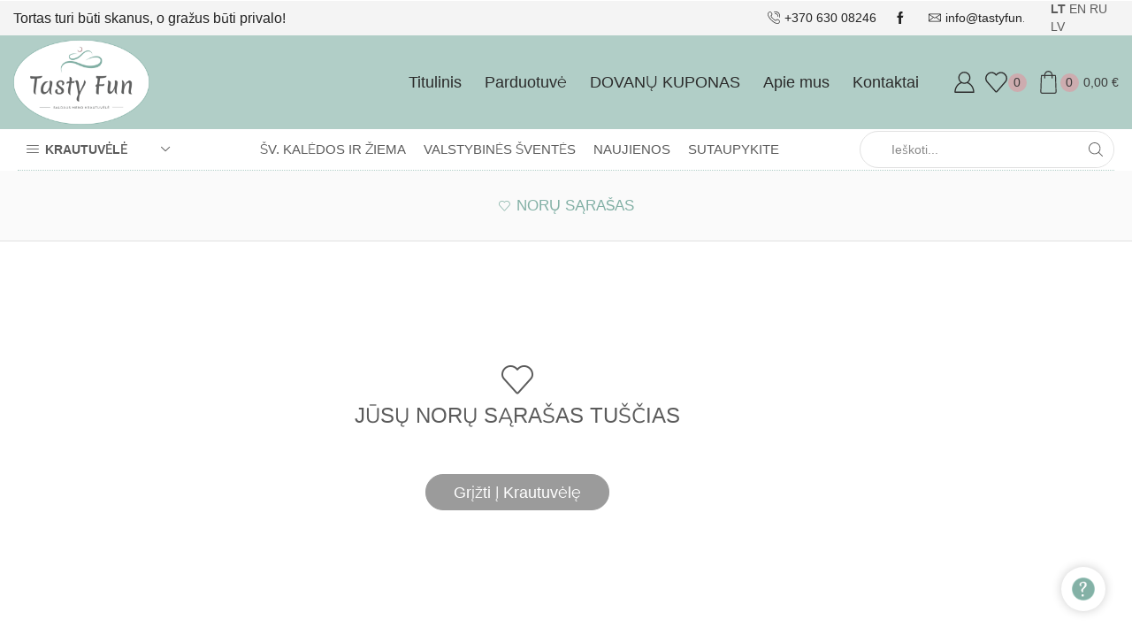

--- FILE ---
content_type: text/html; charset=UTF-8
request_url: https://www.tastyfun.lt/mano-paskyra/?et-wishlist-page&add_to_wishlist=40116
body_size: 50608
content:

<!DOCTYPE html>
<html lang="lt-LT" >
<head>
	<meta charset="UTF-8" />
	<meta name="viewport" content="width=device-width, initial-scale=1.0, maximum-scale=1.0, user-scalable=0"/>
	<meta name='robots' content='noindex, follow' />

	<!-- This site is optimized with the Yoast SEO plugin v26.7 - https://yoast.com/wordpress/plugins/seo/ -->
	<title>Mano paskyra - Tasty Fun</title>
	<link rel="canonical" href="https://www.tastyfun.lt/mano-paskyra/" />
	<meta property="og:locale" content="lt_LT" />
	<meta property="og:type" content="article" />
	<meta property="og:title" content="Mano paskyra - Tasty Fun" />
	<meta property="og:url" content="https://www.tastyfun.lt/mano-paskyra/" />
	<meta property="og:site_name" content="Tasty Fun" />
	<meta property="article:modified_time" content="2024-10-23T20:54:48+00:00" />
	<meta name="twitter:card" content="summary_large_image" />
	<script type="application/ld+json" class="yoast-schema-graph">{"@context":"https://schema.org","@graph":[{"@type":"WebPage","@id":"https://www.tastyfun.lt/mano-paskyra/","url":"https://www.tastyfun.lt/mano-paskyra/","name":"Mano paskyra - Tasty Fun","isPartOf":{"@id":"https://www.tastyfun.lt/#website"},"datePublished":"2022-04-19T10:42:49+00:00","dateModified":"2024-10-23T20:54:48+00:00","inLanguage":"lt-LT","potentialAction":[{"@type":"ReadAction","target":["https://www.tastyfun.lt/mano-paskyra/"]}]},{"@type":"WebSite","@id":"https://www.tastyfun.lt/#website","url":"https://www.tastyfun.lt/","name":"Tasty Fun","description":"Tasty Fun","publisher":{"@id":"https://www.tastyfun.lt/#organization"},"potentialAction":[{"@type":"SearchAction","target":{"@type":"EntryPoint","urlTemplate":"https://www.tastyfun.lt/?s={search_term_string}"},"query-input":{"@type":"PropertyValueSpecification","valueRequired":true,"valueName":"search_term_string"}}],"inLanguage":"lt-LT"},{"@type":"Organization","@id":"https://www.tastyfun.lt/#organization","name":"Tasty Fun","url":"https://www.tastyfun.lt/","logo":{"@type":"ImageObject","inLanguage":"lt-LT","@id":"https://www.tastyfun.lt/#/schema/logo/image/","url":"https://www.tastyfun.lt/wp-content/uploads/2022/11/Svetainei-1.png","contentUrl":"https://www.tastyfun.lt/wp-content/uploads/2022/11/Svetainei-1.png","width":500,"height":312,"caption":"Tasty Fun"},"image":{"@id":"https://www.tastyfun.lt/#/schema/logo/image/"}}]}</script>
	<!-- / Yoast SEO plugin. -->


<link rel='dns-prefetch' href='//omnisnippet1.com' />
<link rel='dns-prefetch' href='//www.googletagmanager.com' />
<link rel="alternate" type="application/rss+xml" title="Tasty Fun &raquo; Įrašų RSS srautas" href="https://www.tastyfun.lt/feed/" />
<link rel="alternate" type="application/rss+xml" title="Tasty Fun &raquo; Komentarų RSS srautas" href="https://www.tastyfun.lt/comments/feed/" />
<link rel="alternate" title="oEmbed (JSON)" type="application/json+oembed" href="https://www.tastyfun.lt/wp-json/oembed/1.0/embed?url=https%3A%2F%2Fwww.tastyfun.lt%2Fmano-paskyra%2F" />
<link rel="alternate" title="oEmbed (XML)" type="text/xml+oembed" href="https://www.tastyfun.lt/wp-json/oembed/1.0/embed?url=https%3A%2F%2Fwww.tastyfun.lt%2Fmano-paskyra%2F&#038;format=xml" />
<style id='wp-img-auto-sizes-contain-inline-css' type='text/css'>
img:is([sizes=auto i],[sizes^="auto," i]){contain-intrinsic-size:3000px 1500px}
/*# sourceURL=wp-img-auto-sizes-contain-inline-css */
</style>
<link rel='stylesheet' id='omnisend-woocommerce-checkout-block-checkout-newsletter-subscription-block-css' href='https://www.tastyfun.lt/wp-content/plugins/omnisend-connect/includes/blocks/build/omnisend-checkout-block.css?ver=0.1.1' type='text/css' media='all' />
<style id='wp-emoji-styles-inline-css' type='text/css'>

	img.wp-smiley, img.emoji {
		display: inline !important;
		border: none !important;
		box-shadow: none !important;
		height: 1em !important;
		width: 1em !important;
		margin: 0 0.07em !important;
		vertical-align: -0.1em !important;
		background: none !important;
		padding: 0 !important;
	}
/*# sourceURL=wp-emoji-styles-inline-css */
</style>
<style id='classic-theme-styles-inline-css' type='text/css'>
/*! This file is auto-generated */
.wp-block-button__link{color:#fff;background-color:#32373c;border-radius:9999px;box-shadow:none;text-decoration:none;padding:calc(.667em + 2px) calc(1.333em + 2px);font-size:1.125em}.wp-block-file__button{background:#32373c;color:#fff;text-decoration:none}
/*# sourceURL=/wp-includes/css/classic-themes.min.css */
</style>
<style id='filebird-block-filebird-gallery-style-inline-css' type='text/css'>
ul.filebird-block-filebird-gallery{margin:auto!important;padding:0!important;width:100%}ul.filebird-block-filebird-gallery.layout-grid{display:grid;grid-gap:20px;align-items:stretch;grid-template-columns:repeat(var(--columns),1fr);justify-items:stretch}ul.filebird-block-filebird-gallery.layout-grid li img{border:1px solid #ccc;box-shadow:2px 2px 6px 0 rgba(0,0,0,.3);height:100%;max-width:100%;-o-object-fit:cover;object-fit:cover;width:100%}ul.filebird-block-filebird-gallery.layout-masonry{-moz-column-count:var(--columns);-moz-column-gap:var(--space);column-gap:var(--space);-moz-column-width:var(--min-width);columns:var(--min-width) var(--columns);display:block;overflow:auto}ul.filebird-block-filebird-gallery.layout-masonry li{margin-bottom:var(--space)}ul.filebird-block-filebird-gallery li{list-style:none}ul.filebird-block-filebird-gallery li figure{height:100%;margin:0;padding:0;position:relative;width:100%}ul.filebird-block-filebird-gallery li figure figcaption{background:linear-gradient(0deg,rgba(0,0,0,.7),rgba(0,0,0,.3) 70%,transparent);bottom:0;box-sizing:border-box;color:#fff;font-size:.8em;margin:0;max-height:100%;overflow:auto;padding:3em .77em .7em;position:absolute;text-align:center;width:100%;z-index:2}ul.filebird-block-filebird-gallery li figure figcaption a{color:inherit}

/*# sourceURL=https://www.tastyfun.lt/wp-content/plugins/filebird-pro/blocks/filebird-gallery/build/style-index.css */
</style>
<style id='global-styles-inline-css' type='text/css'>
:root{--wp--preset--aspect-ratio--square: 1;--wp--preset--aspect-ratio--4-3: 4/3;--wp--preset--aspect-ratio--3-4: 3/4;--wp--preset--aspect-ratio--3-2: 3/2;--wp--preset--aspect-ratio--2-3: 2/3;--wp--preset--aspect-ratio--16-9: 16/9;--wp--preset--aspect-ratio--9-16: 9/16;--wp--preset--color--black: #000000;--wp--preset--color--cyan-bluish-gray: #abb8c3;--wp--preset--color--white: #ffffff;--wp--preset--color--pale-pink: #f78da7;--wp--preset--color--vivid-red: #cf2e2e;--wp--preset--color--luminous-vivid-orange: #ff6900;--wp--preset--color--luminous-vivid-amber: #fcb900;--wp--preset--color--light-green-cyan: #7bdcb5;--wp--preset--color--vivid-green-cyan: #00d084;--wp--preset--color--pale-cyan-blue: #8ed1fc;--wp--preset--color--vivid-cyan-blue: #0693e3;--wp--preset--color--vivid-purple: #9b51e0;--wp--preset--gradient--vivid-cyan-blue-to-vivid-purple: linear-gradient(135deg,rgb(6,147,227) 0%,rgb(155,81,224) 100%);--wp--preset--gradient--light-green-cyan-to-vivid-green-cyan: linear-gradient(135deg,rgb(122,220,180) 0%,rgb(0,208,130) 100%);--wp--preset--gradient--luminous-vivid-amber-to-luminous-vivid-orange: linear-gradient(135deg,rgb(252,185,0) 0%,rgb(255,105,0) 100%);--wp--preset--gradient--luminous-vivid-orange-to-vivid-red: linear-gradient(135deg,rgb(255,105,0) 0%,rgb(207,46,46) 100%);--wp--preset--gradient--very-light-gray-to-cyan-bluish-gray: linear-gradient(135deg,rgb(238,238,238) 0%,rgb(169,184,195) 100%);--wp--preset--gradient--cool-to-warm-spectrum: linear-gradient(135deg,rgb(74,234,220) 0%,rgb(151,120,209) 20%,rgb(207,42,186) 40%,rgb(238,44,130) 60%,rgb(251,105,98) 80%,rgb(254,248,76) 100%);--wp--preset--gradient--blush-light-purple: linear-gradient(135deg,rgb(255,206,236) 0%,rgb(152,150,240) 100%);--wp--preset--gradient--blush-bordeaux: linear-gradient(135deg,rgb(254,205,165) 0%,rgb(254,45,45) 50%,rgb(107,0,62) 100%);--wp--preset--gradient--luminous-dusk: linear-gradient(135deg,rgb(255,203,112) 0%,rgb(199,81,192) 50%,rgb(65,88,208) 100%);--wp--preset--gradient--pale-ocean: linear-gradient(135deg,rgb(255,245,203) 0%,rgb(182,227,212) 50%,rgb(51,167,181) 100%);--wp--preset--gradient--electric-grass: linear-gradient(135deg,rgb(202,248,128) 0%,rgb(113,206,126) 100%);--wp--preset--gradient--midnight: linear-gradient(135deg,rgb(2,3,129) 0%,rgb(40,116,252) 100%);--wp--preset--font-size--small: 13px;--wp--preset--font-size--medium: 20px;--wp--preset--font-size--large: 36px;--wp--preset--font-size--x-large: 42px;--wp--preset--spacing--20: 0.44rem;--wp--preset--spacing--30: 0.67rem;--wp--preset--spacing--40: 1rem;--wp--preset--spacing--50: 1.5rem;--wp--preset--spacing--60: 2.25rem;--wp--preset--spacing--70: 3.38rem;--wp--preset--spacing--80: 5.06rem;--wp--preset--shadow--natural: 6px 6px 9px rgba(0, 0, 0, 0.2);--wp--preset--shadow--deep: 12px 12px 50px rgba(0, 0, 0, 0.4);--wp--preset--shadow--sharp: 6px 6px 0px rgba(0, 0, 0, 0.2);--wp--preset--shadow--outlined: 6px 6px 0px -3px rgb(255, 255, 255), 6px 6px rgb(0, 0, 0);--wp--preset--shadow--crisp: 6px 6px 0px rgb(0, 0, 0);}:where(.is-layout-flex){gap: 0.5em;}:where(.is-layout-grid){gap: 0.5em;}body .is-layout-flex{display: flex;}.is-layout-flex{flex-wrap: wrap;align-items: center;}.is-layout-flex > :is(*, div){margin: 0;}body .is-layout-grid{display: grid;}.is-layout-grid > :is(*, div){margin: 0;}:where(.wp-block-columns.is-layout-flex){gap: 2em;}:where(.wp-block-columns.is-layout-grid){gap: 2em;}:where(.wp-block-post-template.is-layout-flex){gap: 1.25em;}:where(.wp-block-post-template.is-layout-grid){gap: 1.25em;}.has-black-color{color: var(--wp--preset--color--black) !important;}.has-cyan-bluish-gray-color{color: var(--wp--preset--color--cyan-bluish-gray) !important;}.has-white-color{color: var(--wp--preset--color--white) !important;}.has-pale-pink-color{color: var(--wp--preset--color--pale-pink) !important;}.has-vivid-red-color{color: var(--wp--preset--color--vivid-red) !important;}.has-luminous-vivid-orange-color{color: var(--wp--preset--color--luminous-vivid-orange) !important;}.has-luminous-vivid-amber-color{color: var(--wp--preset--color--luminous-vivid-amber) !important;}.has-light-green-cyan-color{color: var(--wp--preset--color--light-green-cyan) !important;}.has-vivid-green-cyan-color{color: var(--wp--preset--color--vivid-green-cyan) !important;}.has-pale-cyan-blue-color{color: var(--wp--preset--color--pale-cyan-blue) !important;}.has-vivid-cyan-blue-color{color: var(--wp--preset--color--vivid-cyan-blue) !important;}.has-vivid-purple-color{color: var(--wp--preset--color--vivid-purple) !important;}.has-black-background-color{background-color: var(--wp--preset--color--black) !important;}.has-cyan-bluish-gray-background-color{background-color: var(--wp--preset--color--cyan-bluish-gray) !important;}.has-white-background-color{background-color: var(--wp--preset--color--white) !important;}.has-pale-pink-background-color{background-color: var(--wp--preset--color--pale-pink) !important;}.has-vivid-red-background-color{background-color: var(--wp--preset--color--vivid-red) !important;}.has-luminous-vivid-orange-background-color{background-color: var(--wp--preset--color--luminous-vivid-orange) !important;}.has-luminous-vivid-amber-background-color{background-color: var(--wp--preset--color--luminous-vivid-amber) !important;}.has-light-green-cyan-background-color{background-color: var(--wp--preset--color--light-green-cyan) !important;}.has-vivid-green-cyan-background-color{background-color: var(--wp--preset--color--vivid-green-cyan) !important;}.has-pale-cyan-blue-background-color{background-color: var(--wp--preset--color--pale-cyan-blue) !important;}.has-vivid-cyan-blue-background-color{background-color: var(--wp--preset--color--vivid-cyan-blue) !important;}.has-vivid-purple-background-color{background-color: var(--wp--preset--color--vivid-purple) !important;}.has-black-border-color{border-color: var(--wp--preset--color--black) !important;}.has-cyan-bluish-gray-border-color{border-color: var(--wp--preset--color--cyan-bluish-gray) !important;}.has-white-border-color{border-color: var(--wp--preset--color--white) !important;}.has-pale-pink-border-color{border-color: var(--wp--preset--color--pale-pink) !important;}.has-vivid-red-border-color{border-color: var(--wp--preset--color--vivid-red) !important;}.has-luminous-vivid-orange-border-color{border-color: var(--wp--preset--color--luminous-vivid-orange) !important;}.has-luminous-vivid-amber-border-color{border-color: var(--wp--preset--color--luminous-vivid-amber) !important;}.has-light-green-cyan-border-color{border-color: var(--wp--preset--color--light-green-cyan) !important;}.has-vivid-green-cyan-border-color{border-color: var(--wp--preset--color--vivid-green-cyan) !important;}.has-pale-cyan-blue-border-color{border-color: var(--wp--preset--color--pale-cyan-blue) !important;}.has-vivid-cyan-blue-border-color{border-color: var(--wp--preset--color--vivid-cyan-blue) !important;}.has-vivid-purple-border-color{border-color: var(--wp--preset--color--vivid-purple) !important;}.has-vivid-cyan-blue-to-vivid-purple-gradient-background{background: var(--wp--preset--gradient--vivid-cyan-blue-to-vivid-purple) !important;}.has-light-green-cyan-to-vivid-green-cyan-gradient-background{background: var(--wp--preset--gradient--light-green-cyan-to-vivid-green-cyan) !important;}.has-luminous-vivid-amber-to-luminous-vivid-orange-gradient-background{background: var(--wp--preset--gradient--luminous-vivid-amber-to-luminous-vivid-orange) !important;}.has-luminous-vivid-orange-to-vivid-red-gradient-background{background: var(--wp--preset--gradient--luminous-vivid-orange-to-vivid-red) !important;}.has-very-light-gray-to-cyan-bluish-gray-gradient-background{background: var(--wp--preset--gradient--very-light-gray-to-cyan-bluish-gray) !important;}.has-cool-to-warm-spectrum-gradient-background{background: var(--wp--preset--gradient--cool-to-warm-spectrum) !important;}.has-blush-light-purple-gradient-background{background: var(--wp--preset--gradient--blush-light-purple) !important;}.has-blush-bordeaux-gradient-background{background: var(--wp--preset--gradient--blush-bordeaux) !important;}.has-luminous-dusk-gradient-background{background: var(--wp--preset--gradient--luminous-dusk) !important;}.has-pale-ocean-gradient-background{background: var(--wp--preset--gradient--pale-ocean) !important;}.has-electric-grass-gradient-background{background: var(--wp--preset--gradient--electric-grass) !important;}.has-midnight-gradient-background{background: var(--wp--preset--gradient--midnight) !important;}.has-small-font-size{font-size: var(--wp--preset--font-size--small) !important;}.has-medium-font-size{font-size: var(--wp--preset--font-size--medium) !important;}.has-large-font-size{font-size: var(--wp--preset--font-size--large) !important;}.has-x-large-font-size{font-size: var(--wp--preset--font-size--x-large) !important;}
:where(.wp-block-post-template.is-layout-flex){gap: 1.25em;}:where(.wp-block-post-template.is-layout-grid){gap: 1.25em;}
:where(.wp-block-term-template.is-layout-flex){gap: 1.25em;}:where(.wp-block-term-template.is-layout-grid){gap: 1.25em;}
:where(.wp-block-columns.is-layout-flex){gap: 2em;}:where(.wp-block-columns.is-layout-grid){gap: 2em;}
:root :where(.wp-block-pullquote){font-size: 1.5em;line-height: 1.6;}
/*# sourceURL=global-styles-inline-css */
</style>
<link rel='stylesheet' id='contact-form-7-css' href='https://www.tastyfun.lt/wp-content/plugins/contact-form-7/includes/css/styles.css?ver=6.1.4' type='text/css' media='all' />
<link rel='stylesheet' id='giftware-css' href='https://www.tastyfun.lt/wp-content/plugins/giftware/public/css/ultimate-woocommerce-gift-card-public.css?ver=4.2.0' type='text/css' media='all' />
<link rel='stylesheet' id='giftwarewps_uwgc_jquery-ui-datepicker-css' href='https://www.tastyfun.lt/wp-content/plugins/giftware/public/css/jquery-ui.css?ver=4.2.0' type='text/css' media='all' />
<link rel='stylesheet' id='woo-gift-cards-lite-css' href='https://www.tastyfun.lt/wp-content/plugins/woo-gift-cards-lite/public/css/woocommerce_gift_cards_lite-public.css?ver=3.2.4' type='text/css' media='all' />
<link rel='stylesheet' id='dashicons-css' href='https://www.tastyfun.lt/wp-includes/css/dashicons.min.css?ver=6.9' type='text/css' media='all' />
<link rel='stylesheet' id='thickbox-css' href='https://www.tastyfun.lt/wp-includes/js/thickbox/thickbox.css?ver=6.9' type='text/css' media='all' />
<link rel='stylesheet' id='select2-css' href='https://www.tastyfun.lt/wp-content/plugins/woocommerce/assets/css/select2.css?ver=10.4.3' type='text/css' media='all' />
<style id='woocommerce-inline-inline-css' type='text/css'>
.woocommerce form .form-row .required { visibility: visible; }
/*# sourceURL=woocommerce-inline-inline-css */
</style>
<link rel='stylesheet' id='elementor-frontend-css' href='https://www.tastyfun.lt/wp-content/plugins/elementor/assets/css/frontend.min.css?ver=3.34.1' type='text/css' media='all' />
<link rel='stylesheet' id='widget-spacer-css' href='https://www.tastyfun.lt/wp-content/plugins/elementor/assets/css/widget-spacer.min.css?ver=3.34.1' type='text/css' media='all' />
<link rel='stylesheet' id='widget-heading-css' href='https://www.tastyfun.lt/wp-content/plugins/elementor/assets/css/widget-heading.min.css?ver=3.34.1' type='text/css' media='all' />
<link rel='stylesheet' id='widget-form-css' href='https://www.tastyfun.lt/wp-content/plugins/elementor-pro/assets/css/widget-form.min.css?ver=3.34.0' type='text/css' media='all' />
<link rel='stylesheet' id='e-animation-pulse-css' href='https://www.tastyfun.lt/wp-content/plugins/elementor/assets/lib/animations/styles/e-animation-pulse.min.css?ver=3.34.1' type='text/css' media='all' />
<link rel='stylesheet' id='e-animation-fadeIn-css' href='https://www.tastyfun.lt/wp-content/plugins/elementor/assets/lib/animations/styles/fadeIn.min.css?ver=3.34.1' type='text/css' media='all' />
<link rel='stylesheet' id='e-popup-css' href='https://www.tastyfun.lt/wp-content/plugins/elementor-pro/assets/css/conditionals/popup.min.css?ver=3.34.0' type='text/css' media='all' />
<link rel='stylesheet' id='elementor-post-8-css' href='https://www.tastyfun.lt/wp-content/uploads/elementor/css/post-8.css?ver=1768817364' type='text/css' media='all' />
<link rel='stylesheet' id='filebird-elementor-frontend-css' href='https://www.tastyfun.lt/wp-content/plugins/filebird-pro/includes/PageBuilders/Elementor/assets/css/frontend.css?ver=6.4.9' type='text/css' media='all' />
<link rel='stylesheet' id='elementor-post-26088-css' href='https://www.tastyfun.lt/wp-content/uploads/elementor/css/post-26088.css?ver=1768817364' type='text/css' media='all' />
<link rel='stylesheet' id='xstore-wishlist-page-css' href='https://www.tastyfun.lt/wp-content/plugins/et-core-plugin/packages/xstore-wishlist/assets/css/wishlist-page.min.css?ver=1.0' type='text/css' media='all' />
<link rel='stylesheet' id='etheme-fa-css' href='https://www.tastyfun.lt/wp-content/themes/xstore/css/fontawesome/4.7.0/font-awesome.min.css?ver=1.0' type='text/css' media='all' />
<link rel='stylesheet' id='etheme-parent-style-css' href='https://www.tastyfun.lt/wp-content/themes/xstore/xstore.min.css?ver=1.0' type='text/css' media='all' />
<link rel='stylesheet' id='etheme-general-all-style-css' href='https://www.tastyfun.lt/wp-content/themes/xstore/css/general-all.min.css?ver=1.0' type='text/css' media='all' />
<link rel='stylesheet' id='etheme-elementor-all-widgets-style-css' href='https://www.tastyfun.lt/wp-content/themes/xstore/css/elementor-all-widgets.min.css?ver=1.0' type='text/css' media='all' />
<link rel='stylesheet' id='etheme-woocommerce-all-style-css' href='https://www.tastyfun.lt/wp-content/themes/xstore/css/woocommerce-all.min.css?ver=1.0' type='text/css' media='all' />
<style id='xstore-icons-font-inline-css' type='text/css'>
@font-face {
				  font-family: 'xstore-icons';
				  src:
				    url('https://www.tastyfun.lt/wp-content/themes/xstore/fonts/xstore-icons-light.ttf') format('truetype'),
				    url('https://www.tastyfun.lt/wp-content/themes/xstore/fonts/xstore-icons-light.woff2') format('woff2'),
				    url('https://www.tastyfun.lt/wp-content/themes/xstore/fonts/xstore-icons-light.woff') format('woff'),
				    url('https://www.tastyfun.lt/wp-content/themes/xstore/fonts/xstore-icons-light.svg#xstore-icons') format('svg');
				  font-weight: normal;
				  font-style: normal;
				  font-display: swap;
				}
/*# sourceURL=xstore-icons-font-inline-css */
</style>
<link rel='stylesheet' id='etheme-header-contacts-css' href='https://www.tastyfun.lt/wp-content/themes/xstore/css/modules/layout/header/parts/contacts.min.css?ver=1.0' type='text/css' media='all' />
<link rel='stylesheet' id='etheme-header-menu-css' href='https://www.tastyfun.lt/wp-content/themes/xstore/css/modules/layout/header/parts/menu.min.css?ver=1.0' type='text/css' media='all' />
<link rel='stylesheet' id='etheme-all-departments-menu-css' href='https://www.tastyfun.lt/wp-content/themes/xstore/css/modules/layout/header/parts/all-departments-menu.min.css?ver=1.0' type='text/css' media='all' />
<link rel='stylesheet' id='xstore-kirki-styles-css' href='https://www.tastyfun.lt/wp-content/uploads/xstore/kirki-styles.css?ver=1757930439753' type='text/css' media='all' />
<link rel='stylesheet' id='child-style-css' href='https://www.tastyfun.lt/wp-content/themes/xstore-child/style.css?ver=1.0' type='text/css' media='all' />
<link rel='stylesheet' id='elementor-gf-local-nunito-css' href='https://www.tastyfun.lt/wp-content/uploads/elementor/google-fonts/css/nunito.css?ver=1744834963' type='text/css' media='all' />
<link rel='stylesheet' id='elementor-gf-local-raleway-css' href='https://www.tastyfun.lt/wp-content/uploads/elementor/google-fonts/css/raleway.css?ver=1744834993' type='text/css' media='all' />
<script type="text/template" id="tmpl-variation-template">
	<div class="woocommerce-variation-description">{{{ data.variation.variation_description }}}</div>
	<div class="woocommerce-variation-price">{{{ data.variation.price_html }}}</div>
	<div class="woocommerce-variation-availability">{{{ data.variation.availability_html }}}</div>
</script>
<script type="text/template" id="tmpl-unavailable-variation-template">
	<p role="alert">Deja, šis produktas neprieinamas. Pasirinkite kitokią kombinaciją.</p>
</script>
<script type="text/javascript" id="gtmkit-js-before" data-cfasync="false" data-nowprocket="" data-cookieconsent="ignore">
/* <![CDATA[ */
		window.gtmkit_settings = {"datalayer_name":"dataLayer","console_log":false,"wc":{"use_sku":false,"pid_prefix":"","add_shipping_info":{"config":1},"add_payment_info":{"config":1},"view_item":{"config":0},"view_item_list":{"config":0},"wishlist":false,"css_selectors":{"product_list_select_item":".products .product:not(.product-category) a:not(.add_to_cart_button.ajax_add_to_cart,.add_to_wishlist),.wc-block-grid__products li:not(.product-category) a:not(.add_to_cart_button.ajax_add_to_cart,.add_to_wishlist),.woocommerce-grouped-product-list-item__label a:not(.add_to_wishlist)","product_list_element":".product,.wc-block-grid__product","product_list_exclude":"","product_list_add_to_cart":".add_to_cart_button.ajax_add_to_cart:not(.single_add_to_cart_button)"},"text":{"wp-block-handpicked-products":"Handpicked Products","wp-block-product-best-sellers":"Best Sellers","wp-block-product-category":"Product Category","wp-block-product-new":"Naujas Products","wp-block-product-on-sale":"Products On Sale","wp-block-products-by-attribute":"Products By Attribute","wp-block-product-tag":"Product Tag","wp-block-product-top-rated":"Top Rated Products","shipping-tier-not-found":"Shipping tier not found","payment-method-not-found":"Payment method not found"}}};
		window.gtmkit_data = {"wc":{"currency":"EUR","is_cart":false,"is_checkout":false,"blocks":{}}};
		window.dataLayer = window.dataLayer || [];
				
//# sourceURL=gtmkit-js-before
/* ]]> */
</script>
<script type="text/javascript" src="https://www.tastyfun.lt/wp-includes/js/jquery/jquery.min.js?ver=3.7.1" id="jquery-core-js"></script>
<script type="text/javascript" src="https://www.tastyfun.lt/wp-includes/js/jquery/jquery-migrate.min.js?ver=3.4.1" id="jquery-migrate-js"></script>
<script type="text/javascript" id="jquery-js-after">
/* <![CDATA[ */
jQuery(function(a){a("a[href*=\"generate_wpo_wcpdf\"]").attr({target:"_blank",rel:"noopener noreferrer"})});
//# sourceURL=jquery-js-after
/* ]]> */
</script>
<script type="text/javascript" src="https://www.tastyfun.lt/wp-includes/js/jquery/ui/core.min.js?ver=1.13.3" id="jquery-ui-core-js"></script>
<script type="text/javascript" src="https://www.tastyfun.lt/wp-includes/js/jquery/ui/datepicker.min.js?ver=1.13.3" id="jquery-ui-datepicker-js"></script>
<script type="text/javascript" id="jquery-ui-datepicker-js-after">
/* <![CDATA[ */
jQuery(function(jQuery){jQuery.datepicker.setDefaults({"closeText":"U\u017edaryti","currentText":"\u0160iandien","monthNames":["sausio","vasario","kovo","baland\u017eio","gegu\u017e\u0117s","bir\u017eelio","liepos","rugpj\u016b\u010dio","rugs\u0117jo","spalio","lapkri\u010dio","gruod\u017eio"],"monthNamesShort":["Sau","Vas","Kov","Bal","Geg","Bir","Lie","Rgp","Rgs","Spa","Lap","Gru"],"nextText":"Toliau","prevText":"Ankstesnis","dayNames":["Sekmadienis","Pirmadienis","Antradienis","Tre\u010diadienis","Ketvirtadienis","Penktadienis","\u0160e\u0161tadienis"],"dayNamesShort":["Sk","Pr","An","Tr","Kt","Pn","\u0160t"],"dayNamesMin":["S","Pr","A","T","K","Pn","\u0160"],"dateFormat":"MM d, yy","firstDay":1,"isRTL":false});});
//# sourceURL=jquery-ui-datepicker-js-after
/* ]]> */
</script>
<script type="text/javascript" id="giftware-js-extra">
/* <![CDATA[ */
var wps_uwgc_param = {"ajaxurl":"https://www.tastyfun.lt/wp-admin/admin-ajax.php","send_date":"Siuntimo Data: laukelis neu\u017epildytas.","to_name":"Gav\u0117jo vardas: Laukelis neu\u017epildytas.","browse_error":"Please browse image files only","discount_price_message":"Discounted Giftcard Price: ","coupon_message":"Giftcard Value: ","invalid_contact":"Enter Valid Contact Number","time_now_string":"Now","contact_number":"Invalid number. Only numbers are allowed, no spaces or special characters.","wps_uwgc_nonce":"1563b0263c","schedule_date":"on","selected_date":"yy-mm-dd","time_format":"24-hour","remove_validation_to":"","remove_validation_from":"","remove_validation_msg":"","remove_validation_to_name":"","discount_enable":"","enable_sms_notification":"","giftcard_dashboard_color":""};
//# sourceURL=giftware-js-extra
/* ]]> */
</script>
<script type="text/javascript" src="https://www.tastyfun.lt/wp-content/plugins/giftware/public/js/ultimate-woocommerce-gift-card-public.js?ver=4.2.0" id="giftware-js"></script>
<script type="text/javascript" src="https://www.tastyfun.lt/wp-content/plugins/woocommerce/assets/js/jquery-blockui/jquery.blockUI.min.js?ver=2.7.0-wc.10.4.3" id="wc-jquery-blockui-js" defer="defer" data-wp-strategy="defer"></script>
<script type="text/javascript" id="wc-add-to-cart-js-extra">
/* <![CDATA[ */
var wc_add_to_cart_params = {"ajax_url":"/wp-admin/admin-ajax.php","wc_ajax_url":"/?wc-ajax=%%endpoint%%","i18n_view_cart":"Krep\u0161elis","cart_url":"https://www.tastyfun.lt/krepselis/","is_cart":"","cart_redirect_after_add":"no"};
//# sourceURL=wc-add-to-cart-js-extra
/* ]]> */
</script>
<script type="text/javascript" src="https://www.tastyfun.lt/wp-content/plugins/woocommerce/assets/js/frontend/add-to-cart.min.js?ver=10.4.3" id="wc-add-to-cart-js" defer="defer" data-wp-strategy="defer"></script>
<script type="text/javascript" src="https://www.tastyfun.lt/wp-content/plugins/woocommerce/assets/js/selectWoo/selectWoo.full.min.js?ver=1.0.9-wc.10.4.3" id="selectWoo-js" defer="defer" data-wp-strategy="defer"></script>
<script type="text/javascript" src="https://www.tastyfun.lt/wp-content/plugins/woocommerce/assets/js/frontend/account-i18n.min.js?ver=10.4.3" id="wc-account-i18n-js" defer="defer" data-wp-strategy="defer"></script>
<script type="text/javascript" src="https://www.tastyfun.lt/wp-content/plugins/woocommerce/assets/js/js-cookie/js.cookie.min.js?ver=2.1.4-wc.10.4.3" id="wc-js-cookie-js" data-wp-strategy="defer"></script>
<script type="text/javascript" id="woocommerce-js-extra">
/* <![CDATA[ */
var woocommerce_params = {"ajax_url":"/wp-admin/admin-ajax.php","wc_ajax_url":"/?wc-ajax=%%endpoint%%","i18n_password_show":"Rodyti slapta\u017eod\u012f","i18n_password_hide":"Sl\u0117pti slapta\u017eod\u012f"};
//# sourceURL=woocommerce-js-extra
/* ]]> */
</script>
<script type="text/javascript" src="https://www.tastyfun.lt/wp-content/plugins/woocommerce/assets/js/frontend/woocommerce.min.js?ver=10.4.3" id="woocommerce-js" defer="defer" data-wp-strategy="defer"></script>
<script type="text/javascript" id="gtmkit-container-js-after" data-cfasync="false" data-nowprocket="" data-cookieconsent="ignore">
/* <![CDATA[ */
/* Google Tag Manager */
(function(w,d,s,l,i){w[l]=w[l]||[];w[l].push({'gtm.start':
new Date().getTime(),event:'gtm.js'});var f=d.getElementsByTagName(s)[0],
j=d.createElement(s),dl=l!='dataLayer'?'&l='+l:'';j.async=true;j.src=
'https://www.googletagmanager.com/gtm.js?id='+i+dl;f.parentNode.insertBefore(j,f);
})(window,document,'script','dataLayer','GTM-N4LJW4W');
/* End Google Tag Manager */

//# sourceURL=gtmkit-container-js-after
/* ]]> */
</script>
<script type="text/javascript" src="https://www.tastyfun.lt/wp-content/plugins/gtm-kit/assets/integration/woocommerce.js?ver=2.7.0" id="gtmkit-woocommerce-js" defer="defer" data-wp-strategy="defer"></script>
<script type="text/javascript" src="https://www.tastyfun.lt/wp-content/plugins/gtm-kit/assets/integration/contact-form-7.js?ver=2.7.0" id="gtmkit-cf7-js" defer="defer" data-wp-strategy="defer"></script>
<script type="text/javascript" id="gtmkit-datalayer-js-before" data-cfasync="false" data-nowprocket="" data-cookieconsent="ignore">
/* <![CDATA[ */
const gtmkit_dataLayer_content = {"pageType":"page"};
dataLayer.push( gtmkit_dataLayer_content );

//# sourceURL=gtmkit-datalayer-js-before
/* ]]> */
</script>
<script type="text/javascript" src="https://www.tastyfun.lt/wp-includes/js/underscore.min.js?ver=1.13.7" id="underscore-js"></script>
<script type="text/javascript" id="wp-util-js-extra">
/* <![CDATA[ */
var _wpUtilSettings = {"ajax":{"url":"/wp-admin/admin-ajax.php"}};
//# sourceURL=wp-util-js-extra
/* ]]> */
</script>
<script type="text/javascript" src="https://www.tastyfun.lt/wp-includes/js/wp-util.min.js?ver=6.9" id="wp-util-js"></script>
<script type="text/javascript" id="wc-add-to-cart-variation-js-extra">
/* <![CDATA[ */
var wc_add_to_cart_variation_params = {"wc_ajax_url":"/?wc-ajax=%%endpoint%%","i18n_no_matching_variations_text":"Deja, J\u016bs\u0173 u\u017eklausos neatitiko jokie produktai. Pasirinkite kitoki\u0105 kombinacij\u0105.","i18n_make_a_selection_text":"Pasirinkite produkto savybes prie\u0161 prid\u0117dami \u0161\u012f produkt\u0105 \u012f savo krep\u0161el\u012f.","i18n_unavailable_text":"Deja, \u0161is produktas neprieinamas. Pasirinkite kitoki\u0105 kombinacij\u0105.","i18n_reset_alert_text":"Your selection has been reset. Please select some product options before adding this product to your cart."};
//# sourceURL=wc-add-to-cart-variation-js-extra
/* ]]> */
</script>
<script type="text/javascript" src="https://www.tastyfun.lt/wp-content/plugins/woocommerce/assets/js/frontend/add-to-cart-variation.min.js?ver=10.4.3" id="wc-add-to-cart-variation-js" defer="defer" data-wp-strategy="defer"></script>
<link rel="https://api.w.org/" href="https://www.tastyfun.lt/wp-json/" /><link rel="alternate" title="JSON" type="application/json" href="https://www.tastyfun.lt/wp-json/wp/v2/pages/14" /><link rel="EditURI" type="application/rsd+xml" title="RSD" href="https://www.tastyfun.lt/xmlrpc.php?rsd" />
<meta name="generator" content="WordPress 6.9" />
<meta name="generator" content="WooCommerce 10.4.3" />
<link rel='shortlink' href='https://www.tastyfun.lt/?p=14' />
				<meta name="omnisend-site-verification" content="63e0fa7ac50e47b6cbcdb1e5"/>
							<link rel="prefetch" as="font" href="https://www.tastyfun.lt/wp-content/themes/xstore/fonts/xstore-icons-light.woff?v=9.6.4" type="font/woff">
					<link rel="prefetch" as="font" href="https://www.tastyfun.lt/wp-content/themes/xstore/fonts/xstore-icons-light.woff2?v=9.6.4" type="font/woff2">
			<noscript><style>.woocommerce-product-gallery{ opacity: 1 !important; }</style></noscript>
				<style>
				.e-con.e-parent:nth-of-type(n+4):not(.e-lazyloaded):not(.e-no-lazyload),
				.e-con.e-parent:nth-of-type(n+4):not(.e-lazyloaded):not(.e-no-lazyload) * {
					background-image: none !important;
				}
				@media screen and (max-height: 1024px) {
					.e-con.e-parent:nth-of-type(n+3):not(.e-lazyloaded):not(.e-no-lazyload),
					.e-con.e-parent:nth-of-type(n+3):not(.e-lazyloaded):not(.e-no-lazyload) * {
						background-image: none !important;
					}
				}
				@media screen and (max-height: 640px) {
					.e-con.e-parent:nth-of-type(n+2):not(.e-lazyloaded):not(.e-no-lazyload),
					.e-con.e-parent:nth-of-type(n+2):not(.e-lazyloaded):not(.e-no-lazyload) * {
						background-image: none !important;
					}
				}
			</style>
			
		<!-- 8theme SEO v1.0.0 --><meta name="robots" content="noindex, nofollow">		<!-- 8theme SEO -->

<!-- Google Tag Manager -->
<script>(function(w,d,s,l,i){w[l]=w[l]||[];w[l].push({'gtm.start':
new Date().getTime(),event:'gtm.js'});var f=d.getElementsByTagName(s)[0],
j=d.createElement(s),dl=l!='dataLayer'?'&l='+l:'';j.async=true;j.src=
'https://www.googletagmanager.com/gtm.js?id='+i+dl;f.parentNode.insertBefore(j,f);
})(window,document,'script','dataLayer','GTM-N4LJW4W');</script>
<!-- End Google Tag Manager --><meta name="google-site-verification" content="tejC0CBgS3Eth32dK-TahCPKuOxSrU4JdyZgDPSKXrI" />
<!-- Google tag (gtag.js) -->
<script async src="https://www.googletagmanager.com/gtag/js?id=G-F7168QYBKR"></script>
<script>
  window.dataLayer = window.dataLayer || [];
  function gtag(){dataLayer.push(arguments);}
  gtag('js', new Date());

  gtag('config', 'G-F7168QYBKR');
</script>
<!-- Meta Pixel Code -->
<meta name="facebook-domain-verification" content="7zhnw4a27a1rgbt0wnu9mtdgog7pyi" />
<script>
  !function(f,b,e,v,n,t,s)
  {if(f.fbq)return;n=f.fbq=function(){n.callMethod?
  n.callMethod.apply(n,arguments):n.queue.push(arguments)};
  if(!f._fbq)f._fbq=n;n.push=n;n.loaded=!0;n.version='2.0';
  n.queue=[];t=b.createElement(e);t.async=!0;
  t.src=v;s=b.getElementsByTagName(e)[0];
  s.parentNode.insertBefore(t,s)}(window, document,'script',
  'https://connect.facebook.net/en_US/fbevents.js');
  fbq('init', '557918952832964');
  fbq('track', 'PageView');
</script>
<noscript><img height="1" width="1" style="display:none"
  src="https://www.facebook.com/tr?id=557918952832964&ev=PageView&noscript=1"
/></noscript>
<!-- End Meta Pixel Code -->
<meta name="verify-paysera" content="9959d20c98a55ea02ac0fffcd8ae583f">
<link rel="icon" href="https://www.tastyfun.lt/wp-content/uploads/2022/11/cropped-1-02-1-32x32.png" sizes="32x32" />
<link rel="icon" href="https://www.tastyfun.lt/wp-content/uploads/2022/11/cropped-1-02-1-192x192.png" sizes="192x192" />
<link rel="apple-touch-icon" href="https://www.tastyfun.lt/wp-content/uploads/2022/11/cropped-1-02-1-180x180.png" />
<meta name="msapplication-TileImage" content="https://www.tastyfun.lt/wp-content/uploads/2022/11/cropped-1-02-1-270x270.png" />
		<style type="text/css" id="wp-custom-css">
			.woocommerce-message, .sticky-message-on .content-page .woocommerce-message{
	display: none;
}
/*panaikinam apatini krepseli produkto puslapyje kai perkamas dovanu kuponas reikia pakeisti tik post id koda*/
.postid-52866 .etheme-sticky-cart, .postid-26746 .etheme-sticky-cart, .postid-26746 .etheme-sticky-cart, .postid-28868 .etheme-sticky-cart  {
    display: none;
}
/*global colors*/
body {
	--et_dark-color: #5b5b5b;
	--et_dark-2-white: #5b5b5b;
	--hover-color-dark: #5b5b5b;
	--et_main-color: #5b5b5b;
	--et_red-color: #cdacaf;
}
/*pagrindinio headeario teksto ir ikonu spalva*/
.header-main{
color: #2b2b2b;
}
/*virsutinis headerio meniu*/
/*paslepiam subkategorijas*/
#menu-header-meniu-1 .nav-sublist{
height: 0px;
visibility: hidden;
	  transition: 0s;
	opacity: 0;
  transform: translateX(-100px);
}
/*subkategorijos atsiranda uzvedus*/
#menu-header-meniu-1 li:hover > .nav-sublist {
height: 100%;
  transition: 0.4s;
  transform: translateX(0px);
	visibility: visible;
	opacity:1;
}
/*subkategorijas paslenkam i siek tiek i sona*/
 .nav-sublist > ul > li {
	margin-left: 10px;
}
/*papilkinam subkategorijas, kad labiau issiskirtu*/
.nav-sublist > ul > li > a{
	 color:#5b5b5b!important;
}
/*panaikinam remelius nuo nuotrauku kur ju nereikia*/
.products-bordered-layout:not(.with-ajax) > div {
	border: none!important;
}
.products-bordered-layout:not(.with-ajax){
		border: none!important;
}
/*Krautvėlės kategorijų spalva uzvedus pelyte*/
.sidebar-widget ul li a:hover, .sidebar-widget ul li a:active, .sidebar-widget ul li a:focus, .sidebar-widget ul li.current-cat>a{
color:#82b0a5!important;

}
.sidebar-widget > ul > li > a{
		font-weight: 500!important;
}
.sidebar-widget > ul > li > ul > li > a {
font-size: 15px!important;
}
/*dropdown pirmo lygio pavadinimu paryskinimas*/
.item-level-1 > a {
font-weight: 500!important;
}
/*Suvienodinam irasu nuotrauku aukscius pagrindiniam puslapyje*/
.etheme-post-image-wrapper{
	min-height: 330px;
}
/*sulygiuojam blogo nuotraukas*/
.post-grid .blog-hover-zoom{
max-height: 200px;
border-radius: 5px;
}
/*didinam blogo pavadinimo srifta*/
article h2{
font-size: 20px!important;
}
/*Panaikinam gift card apžiūros mygtuką*/
.wps_uwgc_price{
	display:none;
}
/*Perka įmonė? Turite nuolaidos kodą? sriftu spalva ir dydis*/
.woocommerce-input-wrapper .checkbox, .woocommerce-form-coupon-toggle .woocommerce-info   {
	font-size: 18px;
	color:#82b0a5;	
}
.woocommerce-privacy-policy-link , .woocommerce-terms-and-conditions-link{
	color:#82b0a5!important;	
}
/*elementoriaus nustatymai salygose ir taisyklese*/
.woocommerce-terms-and-conditions p:first-child{
	display:none;
}
/*Nuolaidos kodas nerastas*/
/*Is raudono i rozini*/
.woocommerce-error{
background-color:#cdacaf;
	border-radius:50px;
	border-left: 0px!important;
}
/*Is melyno i zalia*/
.woocommerce-message, .sticky-message-on .content-page .woocommerce-message {
	background-color:#82b0a5!important;
	border-radius:50px;
	border-left: 0px!important;
	padding: 0.5em !important;
}
/*ikonele zaliam pranesime*/
.woocommerce-message:before{
position: initial!important;
}
/*quick view dovanu kupono backgroundas*/
.mfp-container{
    background: hsla(102, 90%, 0%, 0.35) !important;
}
/*Is melyno i zalia*/
.dokan-info, .mc4wp-info, .woocommerce-info, .woocommerce-order-overview-wrapper~p{
	background-color:#82b0a5;
	border-radius:50px;
		border-left: 0px!important;
}
/*Panaikina prekiu kieki prie pavadinimo ant kategoriju*/
.category-grid .count {
display: none!important;
}
.categories-mask{
border-radius: 50px!important;
padding-top: 15px!important;
box-shadow: rgba(100, 100, 111, 0.2) 0px 7px 29px 0px;
}
/*rodykle i virsu keiciasi i pilka spalva*/
.back-top svg path{
	stroke:#7A7A7A;
}
/*krepselis*/
.order-total th, .order-total td{
color: #5b5b5b!important;
}
/*krepselio of canvas pavadinimo saplva*/
.et-mini-content-head .et-element-label{
color:#82b0a5!important;
}
/*Burbuliuko spalva*/
.header-wrapper .et-off-canvas .et-mini-content .et-quantity{
background-color:#cdacaf!important;
}
/* Krepselio puslapio totals lango remelis */
.cart-collaterals, .order-review{
border: 2px solid #5b5b5b;
	border-radius: 5px;
}
/*priekiu kiekis + - kampu apvalinimas*/
.quantity span, div.quantity{
border-radius: 5px;
}
/* nuorodu spalva i pilka */
.cart-checkout-nav .active, .shipping-calculator-button {
color: #5b5b5b!important;
}
.cart-checkout-nav .active:before,{
	background-color: #5b5b5b!important;
}
/*krepselio skaiciavimas*/
.cart-checkout-advanced-layout .cart-order-details .cart_totals>h2{
font-family:Roboto, sans-serif;
	font-size: 18px;
}
/* kupono mygtuko kampu uzlenkimas */
.coupon .btn:not(.black):not(.active):not(.bordered):not(.style-custom)
{
	border-radius: 0 50px 50px 0!important;
	width: auto;
	padding: 0 16px;
}
/*apmokejimo zingsniu teksto spalva*/
.cart-checkout-nav-simple a.active{
color:#5b5b5b;
}
.etheme-cart-checkout-accordion.active .accordion-title:before{
background-color: #B1CEC7;
	border: solid 1px #6b6b6b;
}
/*profilio mygtukai*/
/*mygtuku sulyginimas*/
.woocommerce-orders-table__cell-order-actions
{
	display: flex;
	text-align: start!important;
}
/*saskaitu fakturu mygtuko spalvos keitimas*/
.woocommerce-orders-table__cell-order-actions .invoice {
		border-radius: 25px;	
		font-family: Raleway, sans-serif;
    font-size: 14px;
    font-weight: 400;
    text-transform: capitalize;
    border-radius: 90px;
    border-style: solid;
}
/*wishlist*/
/*virsutines antrastes lygiavimas*/
.wishlist_view th{
	 padding-top: 16px!important
}
/*virsutines antrastes spalva*/
table thead th{
	color: #5b5b5b;
}
/*likuciu spalvos keitimas*/
.wishlist-in-stock{
color:#82b0a5!important;
}
/*produktu pavadinimo srifto dydis*/
.wishlist-items-wrapper tr .product-name{
font-size: 18px!important
}
/*Panaikinam dovanu korteles perziuros mygtuką*/
.wps_uwgc_price {
display: none!important;
}
/*Mano paskyra uzraso spalva prisijungimo lange*/
.woocommerce-account .woocommerce>h2{
color: #82b0a5!important;
	border-bottom-color: #82b0a5!important;
}
/*bought-together-products*/
.bought-together-products{
border: solid 1px #82b0a5!important;
	padding: 10px!important;
}
input[type=checkbox] {
accent-color: #82b0a5;
        }
.bought-together-button:hover, {
	border-radius:20px!important;
	background-color:#cdacaf!important;
}

/*Rodom tik viena burbuliuka ant prekes*/
.sale-wrapper:nth-child(2){
display:none;
}
/*Uzapvalinam dropdownu kampus*/
select, .select2.select2-container--default .select2-selection--single, select{
border-radius: 50px;
}
/*Neturime*/
.content-product .stock {
	border-radius: 5px;
	color: #5b5b5b;
}
/*produkto mygtukai hover, keiciam i pilka spalva*/
.view-color-white .footer-product .et-wishlist-holder a{
		color: #5b5b5b!important;
}
/*Neturime spalva*/
.single-product-builder .out-of-stock, .product-content .out-of-stock{
color:#BA8C90;
}
/*puslapiu numeracija*/
.page-numbers{
	border-radius: 50px;
}
/*kategorijos pavadinimo kampų apvalinimas*/
.categories-mask{
border-radius: 5px;
}
/*lipdukų spalvos esančios meniu po logotipu*/
.menu-label-hot>a .label-text {
background-color:	#5b5b5b;
}
.menu-label-hot>a .label-text:before{
border-right-color:	#5b5b5b!important;
}
.menu-label-new>a .label-text {
background-color:	#82b0a5;
}
.menu-label-new>a .label-text:before{
border-right-color:	#82b0a5!important;
}
.menu-label-sale>a .label-text {
background-color:	#BA8C90;
}
.menu-label-sale>a .label-text:before{
border-right-color:	#BA8C90!important;
}
/*quick view*/
.product-content .yith-wcwl-add-to-wishlist a{
color: #BA8C90;
}
/*šoninė juosta norodanti puslapio vieta*/
body::-webkit-scrollbar{
	border-radius:5px;
}
body::-webkit-scrollbar-track {
  box-shadow: inset 0 0 6px rgba(0, 0, 0, 0.3);
}
body::-webkit-scrollbar-thumb{
	background-color:#b1cec7;
}
@media only screen and (max-width: 950px){
body::-webkit-scrollbar{
	border-radius:5px;
	max-width: 7px!important;
}
body::-webkit-scrollbar-track {
  box-shadow: inset 0 0 6px rgba(0, 0, 0, 0.3);
		max-width: 7px!important;
}
body::-webkit-scrollbar-thumb{
	background-color:#b1cec7;
		max-width: 7px!important;
}
}
/*neturime ant produkto nuotraukos*/
.content-product .out-of-stock{
color: #7A7A7A!important;
	border-radius: 50px;
}
/*apataine juosta produkto puslapyje kai pridedama i krepseli, mygtuko uzapvalinimas*/
.etheme-sticky-cart .quantity~.single_add_to_cart_button:hover, .woocommerce-Button:hover{
border-radius: 50px!important;
}
/*kontaktu formos ispejimo pranesimai*/
.wpcf7 form.sent .wpcf7-response-output{
border-color: #b1cec7;
	border-radius: 50px;
}
.wpcf7 form.invalid .wpcf7-response-output{
	border-color: #BA8C90;
	border-radius: 50px;
}
.wpcf7-not-valid-tip{
color: #BA8C90;
}
/*Slaptazodzio atkurimo laukelio kampai*/
#user_login{
border-radius: 25px;
}
/*ispardavimo burbulas*/
.onsale{
	font-size: 18px!important;
}
.new-label{
font-size: 14px!important;
	padding: 30px!important;
}
/*teksto irasymo laukai*/
input {
border-radius: 25px!important;
	padding: 10px 20px 10px 25px!important;
	color: #7A7A7A;
}
input[type="number"]{
border-radius: 5px!important;
	padding: 0!important;
			color: #7A7A7A;
}
.woocommerce-input-wrapper input{
padding: 10px 20px 0px 25px!important;
		color: #7A7A7A;
}
.woocommerce-billing-fields__field-wrapper label{
		padding-left: 10px!important;
}
form .et-advanced-label .select2.select2-container--default .select2-selection--single {
	border-radius: 25px!important;
	padding: 5px 25px;
}
textarea {
	border-radius: 25px !important;
	color: #7A7A7A;
}
/*quckview lango aukštis*/
.swiper-container-autoheight .swiper-slide {
    height: auto;
	  min-height: 400px;
}
/*Kampu apvalinimas atsiskaitymo formos languose*/
.etheme-cart-checkout-accordion, .etheme-above-checkout-form, .woocommerce-form-coupon-toggle, .woocommerce-cart-form {
	border-radius: 5px;
}
.woocommerce-thankyou-order-received{
color: #82B0A5;
}
.cart-checkout-multistep .etheme-above-checkout-form>form{
border-radius: 5px !important;
}
.button {
border-radius: 50px!important;
}
/* automatiskai ivedamo teksto spalvos panaikinimas */
/*chrome*/
input:-webkit-autofill,
input:-webkit-autofill:hover, 
input:-webkit-autofill:focus, 
input:-webkit-autofill:active{
    -webkit-box-shadow: 0 0 0 30px #c7dcd7 inset !important;
}

/*slapukai*/
#cookie-notice{
	height: auto;
	width:100%;
	max-width: 100%;
	right: 0;
}
#cookie-notice .cn-button:not(.cn-button-custom){
border-radius: 50px;
}
/*Perziureti dovanu kortele mygtukas kategorijose*/
.footer-inner a:first-child{
	display: none;
}
.add_to_cart_button {
	display: inline-flex !important;
}
/*Išpardavimo kaina*/
.price ins .amount{
color: #BA8C90!important;
}
/*Aktyvių nuorodų spalva*/
li.current-cat > a, a:active{
	color: 82b0a5!important;
}
/*dropwnu seselis*/
.nav-sublist-dropdown{
	border: none;
box-shadow: rgba(0, 0, 0, 0.16) 0px 3px 6px, rgba(0, 0, 0, 0.23) 0px 3px 6px;
}
.nav-sublist-dropdown li {
	padding-left: 15px;
}
/*Gift card perziuros teksto spalva*/
#mwg_wgm_preview_email
	color: #5b5b5b !important;
}
.wps_wgm_featured_img{
	border: solid 2px #5b5b5b !important;
}
/*checkout puslapio korekcijos*/
/*Perka imone lygiavimas*/
.woocommerce-input-wrapper .checkbox{
padding-top: 20px;
}
#ship-to-different-address{
padding-left: 10px!important;
}
/*paieškos laukelio mygtukas*/
.widget_search button{

color: #82B0A5;
    background-color: #82B0A5;
border-radius: 0px 50px 50px 0!important;
		border-color: transparent!important;
}
.widget_search button:focus:hover{
color: #CDACAF!important;
    background-color: #CDACAF!important;
border-radius: 0px 50px 50px 0!important;
	border-color: transparent!important;
}
.widget_search button:hover{
color: #CDACAF!important;
    background-color: #CDACAF!important;
border-radius: 0px 50px 50px 0!important;
		border-color: transparent!important;
}
.wps_download_pdf{
margin-bottom: 10px;
	background-color:#b1cec7;
}
.resend_mail_wrapper {
    margin-top: 15px;
}
.woocommerce-mini-cart__footer{
	background: #b1cec7;
}
/*noru saraso share mygtukai*/
.share-button .fa {
	font-family: "Font Awesome 5 brands"!important;
}
/*noru saraso isparduota teksto spalva*/
.wishlist_table .product-stock-status span.wishlist-out-of-stock{
color: #BA8C90;
}
/* mygtukai prie uzsakymu skilties profilyje*/
.woocommerce-orders-table__cell  .button{
font-size: 12px!important;
text-transform: uppercase;
}
/*prekiu per puslapi skaiciaus dydis*/
.et-per-page-select{
font-size: 16px;
}
/*Loading ikonele paspaudus i krepseli*/
.loading {
box-shadow: rgba(149, 157, 165, 0.2) 0px 8px 24px;
background-color:	#9b9b9b!important;
}
/*paslepiam cookies mygtuką*/
#hu-revoke .hu-revoke-button{
display: none;
}
.grecaptcha-badge { visibility: hidden; }
#menu-all-departments-1, #menu-all-departments-1 > li {
	overflow: auto!important;
	height: auto!important;
}
.page-id-13 .optional{
	display: none !important;
}		</style>
		<style id="kirki-inline-styles"></style><style type="text/css" class="et_custom-css">.onsale{width:2em;height:2em;line-height:1.2}.btn-checkout:hover,.btn-view-wishlist:hover{opacity:1 !important}.page-heading{margin-bottom:25px}.header-top .et-toggle .et_b-icon{background-color:#333;color:white;border-radius:100px;padding:5px;font-size:9px}.et_b_header-menu .secondary-menu-wrapper .menu>li.show-more a{font-size:16px}.page-heading{border-bottom:1px solid #E1E1E1;margin-bottom:40px}.product-view-default .footer-product .show-quickly{border-radius:90px !important}.et_b_header-menu .etheme-product-grid-item .footer-inner .button{display:inline-flex}@media only screen and (max-width:1220px){.header-wrapper .header-html_block2,.et_b_header-menu.et_element-top-level .menu>li:nth-last-child(1),.et_b_header-menu.et_element-top-level .menu>li:nth-last-child(2),.et_b_header-menu.et_element-top-level .menu>li:nth-last-child(3){display:none}}@media (max-width:480px){.single-product-builder .et_product-block{padding:0 15px !important;border:none !important}}.page-heading,.breadcrumb-trail{margin-bottom:var(--page-heading-margin-bottom,25px)}.breadcrumb-trail .page-heading{background-color:transparent}.swiper-custom-right:not(.et-swiper-elementor-nav),.swiper-custom-left:not(.et-swiper-elementor-nav){background:transparent !important}@media only screen and (max-width:1500px){.swiper-custom-left,.middle-inside .swiper-entry .swiper-button-prev,.middle-inside.swiper-entry .swiper-button-prev{left:-15px}.swiper-custom-right,.middle-inside .swiper-entry .swiper-button-next,.middle-inside.swiper-entry .swiper-button-next{right:-15px}.middle-inbox .swiper-entry .swiper-button-prev,.middle-inbox.swiper-entry .swiper-button-prev{left:8px}.middle-inbox .swiper-entry .swiper-button-next,.middle-inbox.swiper-entry .swiper-button-next{right:8px}.swiper-entry:hover .swiper-custom-left,.middle-inside .swiper-entry:hover .swiper-button-prev,.middle-inside.swiper-entry:hover .swiper-button-prev{left:-5px}.swiper-entry:hover .swiper-custom-right,.middle-inside .swiper-entry:hover .swiper-button-next,.middle-inside.swiper-entry:hover .swiper-button-next{right:-5px}.middle-inbox .swiper-entry:hover .swiper-button-prev,.middle-inbox.swiper-entry:hover .swiper-button-prev{left:5px}.middle-inbox .swiper-entry:hover .swiper-button-next,.middle-inbox.swiper-entry:hover .swiper-button-next{right:5px}}.header-main-menu.et_element-top-level .menu{margin-right:-0px;margin-left:-0px}.header-main-menu2.et_element-top-level .menu{margin-right:-0px;margin-left:-0px}.swiper-container{width:auto}.etheme-elementor-slider:not(.swiper-container-initialized,.swiper-initialized) .swiper-slide{max-width:calc(100% / var(--slides-per-view,4))}.etheme-elementor-slider[data-animation]:not(.swiper-container-initialized,.swiper-initialized,[data-animation=slide],[data-animation=coverflow]) .swiper-slide{max-width:100%}body:not([data-elementor-device-mode]) .etheme-elementor-off-canvas__container{transition:none;opacity:0;visibility:hidden;position:fixed}</style></head>
<body class="wp-singular page-template-default page page-id-14 wp-custom-logo wp-theme-xstore wp-child-theme-xstore-child theme-xstore woocommerce-account woocommerce-page woocommerce-no-js et_cart-type-1 et_b_dt_header-not-overlap et_b_mob_header-not-overlap breadcrumbs-type-left2 wide et-preloader-off et-catalog-off  et-secondary-menu-on et-secondary-visibility-opened et-secondary-on-home et-enable-swatch woocommerce-wishlist xstore-wishlist-page xstore-wishlist-owner elementor-default elementor-kit-8 elementor-page elementor-page-14" data-mode="light">
<!-- Google Tag Manager (noscript) -->
<noscript><iframe src="https://www.googletagmanager.com/ns.html?id=GTM-N4LJW4W"
height="0" width="0" style="display:none;visibility:hidden"></iframe></noscript>
<!-- End Google Tag Manager (noscript) -->

<div style="z-index: -2011; opacity: 0; visibility: hidden; height: 0px; position: absolute; left: -2011px; overflow: hidden;"><a href="https://www.8theme.com/woocommerce-themes/">eCommerce WordPress Themes</a></div>
<div class="template-container">

		<div class="template-content">
		<div class="page-wrapper">
			<header id="header" class="site-header sticky"  data-type="smart"><div class="header-wrapper">
<div class="header-top-wrapper ">
	<div class="header-top" data-title="Header top">
		<div class="et-row-container et-container">
			<div class="et-wrap-columns flex align-items-center">		
				
		
        <div class="et_column et_col-xs-4 et_col-xs-offset-0">
			

<div class="et_element et_b_header-html_block header-html_block1" ><p>Tortas turi būti skanus, o gražus būti privalo!</p></div>

        </div>
			
				
		
        <div class="et_column et_col-xs-3 et_col-xs-offset-4 pos-static">
			

<style>                .connect-block-element-Nj2uC {
                    --connect-block-space: 10px;
                    margin: 0 -10px;
                }
                .et_element.connect-block-element-Nj2uC > div,
                .et_element.connect-block-element-Nj2uC > form.cart,
                .et_element.connect-block-element-Nj2uC > .price {
                    margin: 0 10px;
                }
                                    .et_element.connect-block-element-Nj2uC > .et_b_header-widget > div, 
                    .et_element.connect-block-element-Nj2uC > .et_b_header-widget > ul {
                        margin-left: 10px;
                        margin-right: 10px;
                    }
                    .et_element.connect-block-element-Nj2uC .widget_nav_menu .menu > li > a {
                        margin: 0 10px                    }
/*                    .et_element.connect-block-element-Nj2uC .widget_nav_menu .menu .menu-item-has-children > a:after {
                        right: 10px;
                    }*/
                </style><div class="et_element et_connect-block flex flex-row connect-block-element-Nj2uC align-items-center justify-content-end">

<div class="et_element et_b_header-contacts  et_element-top-level  justify-content-start  flex-inline text-nowrap" >
	        <div class="contact contact-Phone icon-left  flex-inline  justify-content-start"
             data-tooltip="Phone" onclick="window.location.href = 'tel:0037063008246'"        >
			
			            <span class="flex-inline justify-content-center flex-nowrap pointer">
						<span class="contact-icon flex-inline justify-content-center align-items-center">
							<svg xmlns="http://www.w3.org/2000/svg" width="1em" height="1em" viewBox="0 0 24 24"><path d="M22.080 16.488c-3.504-2.808-4.776-1.44-6.144 0l-0.24 0.24c-0.24 0.216-0.936 0-1.752-0.528-0.912-0.6-2.040-1.584-3.288-2.832-4.128-4.152-3.384-5.016-3.336-5.040l0.24-0.24c1.416-1.392 2.736-2.688-0.072-6.144-0.936-1.152-1.872-1.728-2.832-1.776-1.368-0.096-2.496 1.080-3.336 1.968-0.12 0.144-0.264 0.288-0.408 0.432-1.032 1.008-1.056 3.192-0.048 5.832 1.056 2.832 3.192 5.952 6 8.736 2.76 2.76 5.856 4.896 8.736 6 1.32 0.504 2.496 0.744 3.504 0.744 1.032 0 1.848-0.264 2.328-0.744 0.144-0.12 0.312-0.264 0.456-0.432 0.912-0.864 2.040-1.944 1.992-3.36-0.024-0.96-0.624-1.896-1.8-2.856zM6.744 7.224l-0.24 0.24c-1.128 1.152-0.096 3.216 3.384 6.672 1.344 1.344 2.496 2.328 3.48 2.976 1.44 0.936 2.52 1.056 3.192 0.36l0.264-0.264c1.296-1.296 1.944-1.944 4.584 0.168 0.888 0.72 1.344 1.368 1.368 1.968 0.024 0.912-0.936 1.8-1.632 2.448-0.192 0.144-0.336 0.312-0.48 0.456-0.672 0.648-2.544 0.552-4.656-0.24-2.64-0.984-5.616-3-8.328-5.712-2.688-2.592-4.704-5.544-5.76-8.28-0.768-2.136-0.864-4.008-0.216-4.632 0.072-0.072 0.144-0.168 0.216-0.24s0.144-0.144 0.216-0.24c0.744-0.816 1.56-1.632 2.4-1.632h0.072c0.624 0.024 1.272 0.48 1.968 1.344 2.136 2.664 1.44 3.36 0.168 4.608zM19.008 10.104c0.096 0.048 0.168 0.048 0.24 0.048 0.24 0 0.432-0.144 0.528-0.36 0.648-1.584 0.264-3.408-0.96-4.632-1.248-1.248-3.168-1.608-4.8-0.888-0.144 0.048-0.264 0.168-0.312 0.312s-0.048 0.312 0 0.432c0.048 0.144 0.168 0.264 0.312 0.312s0.312 0.048 0.456-0.024c1.176-0.528 2.592-0.288 3.504 0.624 0.888 0.888 1.152 2.232 0.696 3.384-0.072 0.336 0.072 0.696 0.336 0.792zM12.504 1.896c0.144 0.048 0.312 0.048 0.456-0.024 2.592-1.176 5.712-0.6 7.752 1.416 1.968 1.968 2.568 4.896 1.512 7.488-0.12 0.288 0.048 0.648 0.312 0.744 0.096 0.048 0.168 0.048 0.24 0.048 0.24 0 0.456-0.144 0.504-0.336 1.224-3.024 0.552-6.456-1.752-8.76-2.376-2.376-6-3.024-9.024-1.656-0.144 0.048-0.264 0.168-0.312 0.312s-0.048 0.312 0 0.432c0.048 0.168 0.168 0.264 0.312 0.336z"></path></svg>						</span>
												<span class="contact-info  pointer">
							+370 630 08246						</span>
					</span>
        </div>
				        <div class="contact contact-fb icon-left  flex-inline  justify-content-start"
             data-tooltip="fb" onclick="window.location.href = 'https://www.facebook.com/TastyFun.lt/'"        >
			
			            <span class="flex-inline justify-content-center flex-nowrap pointer pointer">
						<span class="contact-icon flex-inline justify-content-center align-items-center">
							<svg xmlns="http://www.w3.org/2000/svg" width="1em" height="1em" viewBox="0 0 24 24"><path d="M13.488 8.256v-3c0-0.84 0.672-1.488 1.488-1.488h1.488v-3.768h-2.976c-2.472 0-4.488 2.016-4.488 4.512v3.744h-3v3.744h3v12h4.512v-12h3l1.488-3.744h-4.512z"></path></svg>						</span>
												<span class="contact-info  pointer pointer">
													</span>
					</span>
        </div>
				        <div class="contact contact-info@tastyfun.lt icon-left  flex-inline  justify-content-start"
             data-tooltip="info@tastyfun.lt" onclick="window.location.href = 'mailto:info@tastyfun.lt'"        >
			
			            <span class="flex-inline justify-content-center flex-nowrap pointer pointer pointer">
						<span class="contact-icon flex-inline justify-content-center align-items-center">
							<svg xmlns="http://www.w3.org/2000/svg" width="1em" height="1em" viewBox="0 0 24 24"><path d="M23.928 5.424c-0.024-0.648-0.552-1.152-1.176-1.152h-21.504c-0.648 0-1.176 0.528-1.176 1.176v13.128c0 0.648 0.528 1.176 1.176 1.176h21.504c0.648 0 1.176-0.528 1.176-1.176v-13.152zM22.512 5.4l-10.512 6.576-10.512-6.576h21.024zM1.248 16.992v-10.416l7.344 4.584-7.344 5.832zM1.224 18.456l8.352-6.624 2.064 1.32c0.192 0.12 0.432 0.12 0.624 0l2.064-1.32 8.4 6.648 0.024 0.096c0 0 0 0.024-0.024 0.024h-21.48c-0.024 0-0.024 0-0.024-0.024v-0.12zM22.752 6.648v10.344l-7.344-5.808 7.344-4.536z"></path></svg>						</span>
												<span class="contact-info  pointer pointer pointer">
							info@tastyfun.lt						</span>
					</span>
        </div>
				</div>

</div>        </div>
			
				
		
        <div class="et_column et_col-xs-1 et_col-xs-offset-0">
			

<div class="et_element et_b_header-html_block header-html_block3" ><div class="gtranslate_wrapper" id="gt-wrapper-41772592"></div></div>

        </div>
	</div>		</div>
	</div>
</div>

<div class="header-main-wrapper ">
	<div class="header-main" data-title="Header main">
		<div class="et-row-container et-container">
			<div class="et-wrap-columns flex align-items-center">		
				
		
        <div class="et_column et_col-xs-3 et_col-xs-offset-0">
			

    <div class="et_element et_b_header-logo align-start mob-align-center et_element-top-level" >
        <a href="https://www.tastyfun.lt">
            <span><img width="500" height="312" src="https://www.tastyfun.lt/wp-content/uploads/2022/11/Svetainei-1.png" class="et_b_header-logo-img" alt="TastyFun logo" decoding="async" srcset="https://www.tastyfun.lt/wp-content/uploads/2022/11/Svetainei-1.png 500w, https://www.tastyfun.lt/wp-content/uploads/2022/11/Svetainei-1-416x260.png 416w, https://www.tastyfun.lt/wp-content/uploads/2022/11/Svetainei-1-300x187.png 300w, https://www.tastyfun.lt/wp-content/uploads/2022/11/Svetainei-1-1x1.png 1w, https://www.tastyfun.lt/wp-content/uploads/2022/11/Svetainei-1-10x6.png 10w, https://www.tastyfun.lt/wp-content/uploads/2022/11/elementor/thumbs/Svetainei-1-pxb6kykuqg9mfx6lmit45io5na6mzqr2fnubvjeyzk.png 130w, https://www.tastyfun.lt/wp-content/uploads/2022/11/elementor/thumbs/Svetainei-1-pxb6kykv3lwhvnwail77xmqnx3lpgoinxuo3inwn3c.png 160w" sizes="(max-width: 500px) 100vw, 500px" /></span><span class="fixed"><img width="500" height="312" src="https://www.tastyfun.lt/wp-content/uploads/2022/11/Svetainei-1.png" class="et_b_header-logo-img" alt="TastyFun logo" decoding="async" srcset="https://www.tastyfun.lt/wp-content/uploads/2022/11/Svetainei-1.png 500w, https://www.tastyfun.lt/wp-content/uploads/2022/11/Svetainei-1-416x260.png 416w, https://www.tastyfun.lt/wp-content/uploads/2022/11/Svetainei-1-300x187.png 300w, https://www.tastyfun.lt/wp-content/uploads/2022/11/Svetainei-1-1x1.png 1w, https://www.tastyfun.lt/wp-content/uploads/2022/11/Svetainei-1-10x6.png 10w, https://www.tastyfun.lt/wp-content/uploads/2022/11/elementor/thumbs/Svetainei-1-pxb6kykuqg9mfx6lmit45io5na6mzqr2fnubvjeyzk.png 130w, https://www.tastyfun.lt/wp-content/uploads/2022/11/elementor/thumbs/Svetainei-1-pxb6kykv3lwhvnwail77xmqnx3lpgoinxuo3inwn3c.png 160w" sizes="(max-width: 500px) 100vw, 500px" /></span>            
        </a>
    </div>

        </div>
			
				
		
        <div class="et_column et_col-xs-6 et_col-xs-offset-1 pos-static">
			

<div class="et_element et_b_header-menu header-main-menu flex align-items-center menu-items-none  justify-content-end et_element-top-level" >
	<div class="menu-main-container"><ul id="menu-header-menu" class="menu"><li id="menu-item-26848" class="menu-item menu-item-type-post_type menu-item-object-page menu-item-home menu-item-26848 item-level-0 item-design-dropdown mega-menu-full-width"><a href="https://www.tastyfun.lt/" class="item-link">Titulinis</a></li>
<li id="menu-item-28035" class="menu-item menu-item-type-post_type menu-item-object-page menu-item-28035 item-level-0 item-design-dropdown columns-2 mega-menu-full-width"><a href="https://www.tastyfun.lt/krautuvele/" class="item-link">Parduotuvė</a></li>
<li id="menu-item-58548" class="menu-item menu-item-type-taxonomy menu-item-object-product_cat menu-item-58548 item-level-0 item-design-dropdown mega-menu-full-width"><a href="https://www.tastyfun.lt/produkto-kategorija/dovanu-kuponas/" class="item-link">DOVANŲ KUPONAS</a></li>
<li id="menu-item-26850" class="menu-item menu-item-type-post_type menu-item-object-page menu-item-26850 item-level-0 item-design-dropdown mega-menu-full-width"><a href="https://www.tastyfun.lt/apie-mus/" class="item-link">Apie mus</a></li>
<li id="menu-item-26853" class="menu-item menu-item-type-post_type menu-item-object-page menu-item-26853 item-level-0 item-design-dropdown columns-2 mega-menu-full-width"><a href="https://www.tastyfun.lt/contact-us/" class="item-link">Kontaktai</a></li>
</ul></div></div>

        </div>
			
				
		
        <div class="et_column et_col-xs-1 et_col-xs-offset-1 pos-static">
			

<style>                .connect-block-element-lFY68 {
                    --connect-block-space: 6px;
                    margin: 0 -6px;
                }
                .et_element.connect-block-element-lFY68 > div,
                .et_element.connect-block-element-lFY68 > form.cart,
                .et_element.connect-block-element-lFY68 > .price {
                    margin: 0 6px;
                }
                                    .et_element.connect-block-element-lFY68 > .et_b_header-widget > div, 
                    .et_element.connect-block-element-lFY68 > .et_b_header-widget > ul {
                        margin-left: 6px;
                        margin-right: 6px;
                    }
                    .et_element.connect-block-element-lFY68 .widget_nav_menu .menu > li > a {
                        margin: 0 6px                    }
/*                    .et_element.connect-block-element-lFY68 .widget_nav_menu .menu .menu-item-has-children > a:after {
                        right: 6px;
                    }*/
                </style><div class="et_element et_connect-block flex flex-row connect-block-element-lFY68 align-items-center justify-content-end">
  

<div class="et_element et_b_header-account flex align-items-center  login-link account-type1 et-content-right et-content-dropdown et-content-toTop et_element-top-level" >
	
    <a href="https://www.tastyfun.lt/mano-paskyra/"
       class=" flex full-width align-items-center  justify-content-start mob-justify-content-end currentColor">
			<span class="flex-inline justify-content-center align-items-center flex-wrap">

				                    <span class="et_b-icon">
						<svg xmlns="http://www.w3.org/2000/svg" width="1em" height="1em" viewBox="0 0 24 24"><path d="M16.848 12.168c1.56-1.32 2.448-3.216 2.448-5.232 0-3.768-3.072-6.84-6.84-6.84s-6.864 3.072-6.864 6.84c0 2.016 0.888 3.912 2.448 5.232-4.080 1.752-6.792 6.216-6.792 11.136 0 0.36 0.288 0.672 0.672 0.672h21.072c0.36 0 0.672-0.288 0.672-0.672-0.024-4.92-2.76-9.384-6.816-11.136zM12.432 1.44c3.048 0 5.52 2.472 5.52 5.52 0 1.968-1.056 3.792-2.76 4.776l-0.048 0.024c0 0 0 0-0.024 0-0.048 0.024-0.096 0.048-0.144 0.096h-0.024c-0.792 0.408-1.632 0.624-2.544 0.624-3.048 0-5.52-2.472-5.52-5.52s2.52-5.52 5.544-5.52zM9.408 13.056c0.96 0.48 1.968 0.72 3.024 0.72s2.064-0.24 3.024-0.72c3.768 1.176 6.576 5.088 6.816 9.552h-19.68c0.264-4.44 3.048-8.376 6.816-9.552z"></path></svg>					</span>
								
								
				
			</span>
    </a>
		
	</div>



<div class="et_element et_b_header-wishlist  flex align-items-center wishlist-type1  et-quantity-right et-content-right et-content-dropdown et-content-toTop et_element-top-level" >
        <a href="https://www.tastyfun.lt/noru-sarasas/" class=" flex flex-wrap full-width align-items-center  justify-content-start mob-justify-content-start et-toggle currentColor">
            <span class="flex-inline justify-content-center align-items-center flex-wrap">
                                    <span class="et_b-icon">
                        <span class="et-svg"><svg width="1em" height="1em" xmlns="http://www.w3.org/2000/svg" xmlns:xlink="http://www.w3.org/1999/xlink" x="0px" y="0px" viewBox="0 0 100 100" xml:space="preserve"><path d="M99.5,31.5C98.4,17.2,86.3,5.7,71.9,5.3C63.8,5,55.6,8.5,50,14.5C44.3,8.4,36.4,5,28.1,5.3C13.7,5.7,1.6,17.2,0.5,31.5
                    c-0.1,1.2-0.1,2.5-0.1,3.7c0.2,5.1,2.4,10.2,6.1,14.3l39.2,43.4c1.1,1.2,2.7,1.9,4.3,1.9c1.6,0,3.2-0.7,4.4-1.9l39.1-43.4
                    c3.7-4.1,5.8-9.1,6.1-14.3C99.6,34,99.6,32.7,99.5,31.5z M49.6,89.2L10.5,45.8c-2.8-3.1-4.5-7-4.7-10.9c0-1,0-2,0.1-3
                    C6.8,20.4,16.6,11,28.2,10.7c0.2,0,0.5,0,0.7,0c7.4,0,14.5,3.6,18.8,9.7c0.5,0.7,1.3,1.1,2.2,1.1s1.7-0.4,2.2-1.1
                    c4.5-6.3,11.8-9.9,19.6-9.7c11.6,0.4,21.4,9.7,22.4,21.2c0.1,1,0.1,2,0.1,3v0c-0.2,3.9-1.8,7.8-4.7,10.9L50.4,89.2
                    C50.2,89.4,49.7,89.3,49.6,89.2z"/></svg></span>                                <span class="et-wishlist-quantity et-quantity count-0">
          0        </span>
                            </span>
                	
	            	
	                        </span>
    </a>
	        <span class="et-wishlist-quantity et-quantity count-0">
          0        </span>
        	</div>


	

<div class="et_element et_b_header-cart  flex align-items-center cart-type1  et-quantity-right et-content-right et-off-canvas et-off-canvas-wide et-content_toggle et_element-top-level" >
	        <a href="https://www.tastyfun.lt/krepselis/" class=" flex flex-wrap full-width align-items-center  justify-content-start mob-justify-content-end et-toggle">
			<span class="flex-inline justify-content-center align-items-center
			">

									
					                        <span class="et_b-icon">
							<span class="et-svg"><svg xmlns="http://www.w3.org/2000/svg" width="1em" height="1em" viewBox="0 0 24 24"><path d="M20.232 5.352c-0.024-0.528-0.456-0.912-0.936-0.912h-2.736c-0.12-2.448-2.112-4.392-4.56-4.392s-4.464 1.944-4.56 4.392h-2.712c-0.528 0-0.936 0.432-0.936 0.936l-0.648 16.464c-0.024 0.552 0.168 1.104 0.552 1.512s0.888 0.624 1.464 0.624h13.68c0.552 0 1.056-0.216 1.464-0.624 0.36-0.408 0.552-0.936 0.552-1.488l-0.624-16.512zM12 1.224c1.8 0 3.288 1.416 3.408 3.216l-6.816-0.024c0.12-1.776 1.608-3.192 3.408-3.192zM7.44 5.616v1.968c0 0.336 0.264 0.6 0.6 0.6s0.6-0.264 0.6-0.6v-1.968h6.792v1.968c0 0.336 0.264 0.6 0.6 0.6s0.6-0.264 0.6-0.6v-1.968h2.472l0.624 16.224c-0.024 0.24-0.12 0.48-0.288 0.648s-0.384 0.264-0.6 0.264h-13.68c-0.24 0-0.456-0.096-0.624-0.264s-0.24-0.384-0.216-0.624l0.624-16.248h2.496z"></path></svg></span>							        <span class="et-cart-quantity et-quantity count-0">
              0            </span>
								</span>
					
									
					                        <span class="et-cart-total et-total mob-hide">
							        <span class="et-cart-total-inner">
              <span class="woocommerce-Price-amount amount"><bdi>0,00&nbsp;<span class="woocommerce-Price-currencySymbol">&euro;</span></bdi></span>            </span>
								</span>
					
												</span>
        </a>
		        <span class="et-cart-quantity et-quantity count-0">
              0            </span>
				    <div class="et-mini-content">
		            <span class="et-toggle pos-absolute et-close full-right top">
					<svg xmlns="http://www.w3.org/2000/svg" width="0.8em" height="0.8em" viewBox="0 0 24 24">
						<path d="M13.056 12l10.728-10.704c0.144-0.144 0.216-0.336 0.216-0.552 0-0.192-0.072-0.384-0.216-0.528-0.144-0.12-0.336-0.216-0.528-0.216 0 0 0 0 0 0-0.192 0-0.408 0.072-0.528 0.216l-10.728 10.728-10.704-10.728c-0.288-0.288-0.768-0.288-1.056 0-0.168 0.144-0.24 0.336-0.24 0.528 0 0.216 0.072 0.408 0.216 0.552l10.728 10.704-10.728 10.704c-0.144 0.144-0.216 0.336-0.216 0.552s0.072 0.384 0.216 0.528c0.288 0.288 0.768 0.288 1.056 0l10.728-10.728 10.704 10.704c0.144 0.144 0.336 0.216 0.528 0.216s0.384-0.072 0.528-0.216c0.144-0.144 0.216-0.336 0.216-0.528s-0.072-0.384-0.216-0.528l-10.704-10.704z"></path>
					</svg>
				</span>
		        <div class="et-content">
			                <div class="et-mini-content-head">
                    <a href="https://www.tastyfun.lt/krepselis/"
                       class="cart-type2 flex justify-content-center flex-wrap right">
						                        <span class="et_b-icon">
                                    <span class="et-svg"><svg xmlns="http://www.w3.org/2000/svg" width="1em" height="1em" viewBox="0 0 24 24"><path d="M20.232 5.352c-0.024-0.528-0.456-0.912-0.936-0.912h-2.736c-0.12-2.448-2.112-4.392-4.56-4.392s-4.464 1.944-4.56 4.392h-2.712c-0.528 0-0.936 0.432-0.936 0.936l-0.648 16.464c-0.024 0.552 0.168 1.104 0.552 1.512s0.888 0.624 1.464 0.624h13.68c0.552 0 1.056-0.216 1.464-0.624 0.36-0.408 0.552-0.936 0.552-1.488l-0.624-16.512zM12 1.224c1.8 0 3.288 1.416 3.408 3.216l-6.816-0.024c0.12-1.776 1.608-3.192 3.408-3.192zM7.44 5.616v1.968c0 0.336 0.264 0.6 0.6 0.6s0.6-0.264 0.6-0.6v-1.968h6.792v1.968c0 0.336 0.264 0.6 0.6 0.6s0.6-0.264 0.6-0.6v-1.968h2.472l0.624 16.224c-0.024 0.24-0.12 0.48-0.288 0.648s-0.384 0.264-0.6 0.264h-13.68c-0.24 0-0.456-0.096-0.624-0.264s-0.24-0.384-0.216-0.624l0.624-16.248h2.496z"></path></svg></span>        <span class="et-cart-quantity et-quantity count-0">
              0            </span>
		                                </span>
                        <span class="et-element-label pos-relative inline-block">
                                    Krepšelis                                </span>
                    </a>
                                    </div>
			
							                    <div class="widget woocommerce widget_shopping_cart">
                        <div class="widget_shopping_cart_content">
                            <div class="woocommerce-mini-cart cart_list product_list_widget ">
								        <div class="woocommerce-mini-cart__empty-message empty">
            <p>Krepšelis tuščias</p>
			                <a class="btn" href="https://www.tastyfun.lt/krautuvele/"><span>Grįžti į krautuvėlę</span></a>
			        </div>
		                            </div>
                        </div>
                    </div>
							
            <div class="woocommerce-mini-cart__footer-wrapper">
				
        <div class="product_list-popup-footer-inner"  style="display: none;">

            <div class="cart-popup-footer">
                <a href="https://www.tastyfun.lt/krepselis/"
                   class="btn-view-cart wc-forward">Krepšelis                    (0)</a>
                <div class="cart-widget-subtotal woocommerce-mini-cart__total total"
                     data-amount="0">
					<span class="small-h">Tarpinė suma:</span> <span class="big-coast"><span class="woocommerce-Price-amount amount"><bdi>0,00&nbsp;<span class="woocommerce-Price-currencySymbol">&euro;</span></bdi></span></span>                </div>
            </div>
			
			
            <p class="buttons mini-cart-buttons">
				<a href="https://www.tastyfun.lt/apmokejimas/" class="button btn-checkout wc-forward">Atsiskaitymas</a>            </p>
			
			
        </div>
		
		                    <div class="woocommerce-mini-cart__footer flex justify-content-center align-items-center "><p><span style="font-size: 16px">Nemokamas pristatymas nuo 50€</span></p></div>
				            </div>
        </div>
    </div>
	
		</div>

</div>        </div>
	</div>		</div>
	</div>
</div>

<div class="header-bottom-wrapper sticky">
	<div class="header-bottom" data-title="Header bottom">
		<div class="et-row-container">
			<div class="et-wrap-columns flex align-items-center">		
				
		
        <div class="et_column et_col-xs-2 et_col-xs-offset-0">
			
 
<div class="et_element et_b_header-menu flex align-items-center header-secondary-menu  et_element-top-level" >
            <div class="secondary-menu-wrapper">
            <div class="secondary-title">
                <div class="secondary-menu-toggle">
                    <span class="et-icon et-burger"></span>
                </div>
                <span>KRAUTUVĖLĖ</span>
            </div>
			<div class="menu-main-container"><ul id="menu-all-departments" class="menu"><li id="menu-item-27063" class="menu-item menu-item-type-taxonomy menu-item-object-product_cat menu-item-has-children menu-parent-item menu-item-27063 item-level-0 item-design-mega-menu columns-3"><a href="https://www.tastyfun.lt/produkto-kategorija/maistiniai-produktai/" class="item-link">MAISTINIAI PRODUKTAI</a>
<div class="nav-sublist-dropdown"><div class="container">

<ul>
	<li id="menu-item-27069" class="menu-item menu-item-type-taxonomy menu-item-object-product_cat menu-item-27069 item-level-1"><a href="https://www.tastyfun.lt/produkto-kategorija/maistiniai-produktai/maistiniai-priedai/" class="item-link type-img position-">Maistiniai priedai</a></li>
	<li id="menu-item-27070" class="menu-item menu-item-type-taxonomy menu-item-object-product_cat menu-item-27070 item-level-1"><a href="https://www.tastyfun.lt/produkto-kategorija/maistiniai-produktai/sausi-misiniai/" class="item-link type-img position-">Sausi mišiniai</a></li>
	<li id="menu-item-52786" class="menu-item menu-item-type-taxonomy menu-item-object-product_cat menu-item-52786 item-level-1"><a href="https://www.tastyfun.lt/produkto-kategorija/maistiniai-produktai/kremai/" class="item-link type-img position-">Kremai</a></li>
	<li id="menu-item-27064" class="menu-item menu-item-type-taxonomy menu-item-object-product_cat menu-item-has-children menu-parent-item menu-item-27064 item-level-1"><a href="https://www.tastyfun.lt/produkto-kategorija/aromatai-ir-pastos/" class="item-link type-img position-">AROMATAI ir PASTOS</a>
	<div class="nav-sublist">

	<ul>
		<li id="menu-item-27068" class="menu-item menu-item-type-taxonomy menu-item-object-product_cat menu-item-27068 item-level-2"><a href="https://www.tastyfun.lt/produkto-kategorija/aromatai-ir-pastos/funcakes-skonines-pastos/" class="item-link type-img position-">Pastos, Emulsijos</a></li>
		<li id="menu-item-27066" class="menu-item menu-item-type-taxonomy menu-item-object-product_cat menu-item-27066 item-level-2"><a href="https://www.tastyfun.lt/produkto-kategorija/aromatai-ir-pastos/sugarflair-natural-koncentruoti-aromatai/" class="item-link type-img position-">Aromatai, Ekstraktai</a></li>
		<li id="menu-item-30822" class="menu-item menu-item-type-taxonomy menu-item-object-product_cat menu-item-30822 item-level-2"><a href="https://www.tastyfun.lt/produkto-kategorija/aromatai-ir-pastos/lorann-aromatai/" class="item-link type-img position-">LorAnn Oil aromatai</a></li>
		<li id="menu-item-27067" class="menu-item menu-item-type-taxonomy menu-item-object-product_cat menu-item-27067 item-level-2"><a href="https://www.tastyfun.lt/produkto-kategorija/aromatai-ir-pastos/vaniles-ekstraktai-ir-pastos/" class="item-link type-img position-">Vanilė ir jos gaminiai</a></li>
	</ul>

	</div>
</li>
	<li id="menu-item-27087" class="menu-item menu-item-type-taxonomy menu-item-object-product_cat menu-item-has-children menu-parent-item menu-item-27087 item-level-1"><a href="https://www.tastyfun.lt/produkto-kategorija/dekoravimo-mases/" class="item-link type-img position-">DEKORAVIMO MASĖS</a>
	<div class="nav-sublist">

	<ul>
		<li id="menu-item-27088" class="menu-item menu-item-type-taxonomy menu-item-object-product_cat menu-item-27088 item-level-2"><a href="https://www.tastyfun.lt/produkto-kategorija/dekoravimo-mases/dengimo-mases/" class="item-link type-img position-">Dengimo masės</a></li>
		<li id="menu-item-27089" class="menu-item menu-item-type-taxonomy menu-item-object-product_cat menu-item-27089 item-level-2"><a href="https://www.tastyfun.lt/produkto-kategorija/dekoravimo-mases/modeliavimo-mases/" class="item-link type-img position-">Modeliavimo masės</a></li>
		<li id="menu-item-27090" class="menu-item menu-item-type-taxonomy menu-item-object-product_cat menu-item-27090 item-level-2"><a href="https://www.tastyfun.lt/produkto-kategorija/dekoravimo-mases/neriniu-mases/" class="item-link type-img position-">Nėrinių masės</a></li>
	</ul>

	</div>
</li>
	<li id="menu-item-27071" class="menu-item menu-item-type-taxonomy menu-item-object-product_cat menu-item-27071 item-level-1"><a href="https://www.tastyfun.lt/produkto-kategorija/maistiniai-produktai/sokoladas-ir-draze/" class="item-link type-img position-">Šokoladas ir dražė</a></li>
	<li id="menu-item-27101" class="menu-item menu-item-type-taxonomy menu-item-object-product_cat menu-item-27101 item-level-1"><a href="https://www.tastyfun.lt/produkto-kategorija/maistiniai-produktai/glajus-ir-gelis/" class="item-link type-img position-">Glajus ir gelis</a></li>
	<li id="menu-item-27100" class="menu-item menu-item-type-taxonomy menu-item-object-product_cat menu-item-27100 item-level-1"><a href="https://www.tastyfun.lt/produkto-kategorija/maistiniai-produktai/aksomas-veliuras/" class="item-link type-img position-">Aksomas, veliūras</a></li>
	<li id="menu-item-27203" class="menu-item menu-item-type-taxonomy menu-item-object-product_cat menu-item-27203 item-level-1"><a href="https://www.tastyfun.lt/produkto-kategorija/maistiniai-produktai/kiti-dekoravimo-produktai/" class="item-link type-img position-">Dekoravimo lapai</a></li>
	<li id="menu-item-27094" class="menu-item menu-item-type-taxonomy menu-item-object-product_cat menu-item-has-children menu-parent-item menu-item-27094 item-level-1"><a href="https://www.tastyfun.lt/produkto-kategorija/paruosta-dekoravimui/" class="item-link type-img position-">PABARSTUKAI, PAPUOŠIMAI</a>
	<div class="nav-sublist">

	<ul>
		<li id="menu-item-45420" class="menu-item menu-item-type-taxonomy menu-item-object-product_cat menu-item-45420 item-level-2"><a href="https://www.tastyfun.lt/produkto-kategorija/paruosta-dekoravimui/traskuciai/" class="item-link type-img position-">Traškučiai</a></li>
		<li id="menu-item-37235" class="menu-item menu-item-type-taxonomy menu-item-object-product_cat menu-item-37235 item-level-2"><a href="https://www.tastyfun.lt/produkto-kategorija/paruosta-dekoravimui/naturalios-valgomos-geles/" class="item-link type-img position-">Valgomos gėlės</a></li>
		<li id="menu-item-27103" class="menu-item menu-item-type-taxonomy menu-item-object-product_cat menu-item-27103 item-level-2"><a href="https://www.tastyfun.lt/produkto-kategorija/paruosta-dekoravimui/pabarstukai/" class="item-link type-img position-">Pabarstukai</a></li>
		<li id="menu-item-27104" class="menu-item menu-item-type-taxonomy menu-item-object-product_cat menu-item-27104 item-level-2"><a href="https://www.tastyfun.lt/produkto-kategorija/paruosta-dekoravimui/pabarstuku-asorti/" class="item-link type-img position-">Pabarstukų Asorti</a></li>
		<li id="menu-item-27095" class="menu-item menu-item-type-taxonomy menu-item-object-product_cat menu-item-27095 item-level-2"><a href="https://www.tastyfun.lt/produkto-kategorija/paruosta-dekoravimui/perlai-burbulai/" class="item-link type-img position-">Perlai, Burbulai</a></li>
		<li id="menu-item-27096" class="menu-item menu-item-type-taxonomy menu-item-object-product_cat menu-item-27096 item-level-2"><a href="https://www.tastyfun.lt/produkto-kategorija/paruosta-dekoravimui/nonpareils-perliukai/" class="item-link type-img position-">Nonpareils perliukai</a></li>
		<li id="menu-item-27097" class="menu-item menu-item-type-taxonomy menu-item-object-product_cat menu-item-27097 item-level-2"><a href="https://www.tastyfun.lt/produkto-kategorija/paruosta-dekoravimui/spalvotas-cukrus/" class="item-link type-img position-">Spalvotas cukrus</a></li>
		<li id="menu-item-27098" class="menu-item menu-item-type-taxonomy menu-item-object-product_cat menu-item-27098 item-level-2"><a href="https://www.tastyfun.lt/produkto-kategorija/paruosta-dekoravimui/valgomos-dekoracijos/" class="item-link type-img position-">Valgomos dekoracijos</a></li>
	</ul>

	</div>
</li>
	<li id="menu-item-57924" class="menu-item menu-item-type-taxonomy menu-item-object-product_cat menu-item-57924 item-level-1"><a href="https://www.tastyfun.lt/produkto-kategorija/kiti-valgomi-produktai/" class="item-link type-img position-">Kiti valgomi produktai</a></li>
</ul>

</div></div><!-- .nav-sublist-dropdown -->
</li>
<li id="menu-item-27196" class="menu-item menu-item-type-taxonomy menu-item-object-product_cat menu-item-has-children menu-parent-item menu-item-27196 item-level-0 item-design-mega-menu columns-3"><a href="https://www.tastyfun.lt/produkto-kategorija/maistiniai-dazai/" class="item-link">MAISTINIAI DAŽAI</a>
<div class="nav-sublist-dropdown"><div class="container">

<ul>
	<li id="menu-item-41419" class="menu-item menu-item-type-taxonomy menu-item-object-product_cat menu-item-41419 item-level-1"><a href="https://www.tastyfun.lt/produkto-kategorija/maistiniai-dazai/colour-mill-aqua-dazai/" class="item-link type-img position-">COLOUR MILL AQUA dažai</a></li>
	<li id="menu-item-33867" class="menu-item menu-item-type-taxonomy menu-item-object-product_cat menu-item-33867 item-level-1"><a href="https://www.tastyfun.lt/produkto-kategorija/maistiniai-dazai/colour-mill-dazai/" class="item-link type-img position-">COLOUR MILL OIL dažai</a></li>
	<li id="menu-item-27073" class="menu-item menu-item-type-taxonomy menu-item-object-product_cat menu-item-27073 item-level-1"><a href="https://www.tastyfun.lt/produkto-kategorija/maistiniai-dazai/funcolours-geliniai-dazai/" class="item-link type-img position-">FunCakes geliniai dažai</a></li>
	<li id="menu-item-27074" class="menu-item menu-item-type-taxonomy menu-item-object-product_cat menu-item-27074 item-level-1"><a href="https://www.tastyfun.lt/produkto-kategorija/maistiniai-dazai/progel-geliniai-dazai/" class="item-link type-img position-">ProGel geliniai dažai</a></li>
	<li id="menu-item-27075" class="menu-item menu-item-type-taxonomy menu-item-object-product_cat menu-item-27075 item-level-1"><a href="https://www.tastyfun.lt/produkto-kategorija/maistiniai-dazai/wilton-geliniai-dazai/" class="item-link type-img position-">Wilton dažai</a></li>
	<li id="menu-item-27197" class="menu-item menu-item-type-taxonomy menu-item-object-product_cat menu-item-27197 item-level-1"><a href="https://www.tastyfun.lt/produkto-kategorija/maistiniai-dazai/sugarflair-pastos-pavidalo-dazai/" class="item-link type-img position-">Sugarflair pastos dažai</a></li>
	<li id="menu-item-27198" class="menu-item menu-item-type-taxonomy menu-item-object-product_cat menu-item-27198 item-level-1"><a href="https://www.tastyfun.lt/produkto-kategorija/maistiniai-dazai/funcolours-pastos-pavidalo/" class="item-link type-img position-">FunCakes pastos dažai</a></li>
	<li id="menu-item-27078" class="menu-item menu-item-type-taxonomy menu-item-object-product_cat menu-item-27078 item-level-1"><a href="https://www.tastyfun.lt/produkto-kategorija/maistiniai-dazai/sausi-dazai/" class="item-link type-img position-">Sausi dažai</a></li>
	<li id="menu-item-27079" class="menu-item menu-item-type-taxonomy menu-item-object-product_cat menu-item-27079 item-level-1"><a href="https://www.tastyfun.lt/produkto-kategorija/maistiniai-dazai/blizgus-dazai/" class="item-link type-img position-">Blizgūs dažai</a></li>
	<li id="menu-item-27080" class="menu-item menu-item-type-taxonomy menu-item-object-product_cat menu-item-27080 item-level-1"><a href="https://www.tastyfun.lt/produkto-kategorija/maistiniai-dazai/sokolado-riebaluose-tirpus-dazai/" class="item-link type-img position-">Šokolado (riebaluose tirpūs) dažai</a></li>
	<li id="menu-item-27081" class="menu-item menu-item-type-taxonomy menu-item-object-product_cat menu-item-27081 item-level-1"><a href="https://www.tastyfun.lt/produkto-kategorija/maistiniai-dazai/purskiami-dazai/" class="item-link type-img position-">Purškiami dažai</a></li>
	<li id="menu-item-27082" class="menu-item menu-item-type-taxonomy menu-item-object-product_cat menu-item-27082 item-level-1"><a href="https://www.tastyfun.lt/produkto-kategorija/maistiniai-dazai/piesimo-dazai/" class="item-link type-img position-">Piešimo dažai</a></li>
	<li id="menu-item-27083" class="menu-item menu-item-type-taxonomy menu-item-object-product_cat menu-item-27083 item-level-1"><a href="https://www.tastyfun.lt/produkto-kategorija/maistiniai-dazai/maistiniai-rasikliai/" class="item-link type-img position-">Maistiniai rašikliai</a></li>
	<li id="menu-item-27084" class="menu-item menu-item-type-taxonomy menu-item-object-product_cat menu-item-27084 item-level-1"><a href="https://www.tastyfun.lt/produkto-kategorija/maistiniai-dazai/balti-dazai/" class="item-link type-img position-">Balti dažai</a></li>
</ul>

</div></div><!-- .nav-sublist-dropdown -->
</li>
<li id="menu-item-27178" class="menu-item menu-item-type-taxonomy menu-item-object-product_cat menu-item-has-children menu-parent-item menu-item-27178 item-level-0 item-design-mega-menu columns-3"><a href="https://www.tastyfun.lt/produkto-kategorija/dekoravimo-irankiai/" class="item-link">DEKORAVIMO PRIEMONĖS</a>
<div class="nav-sublist-dropdown"><div class="container">

<ul>
	<li id="menu-item-27111" class="menu-item menu-item-type-taxonomy menu-item-object-product_cat menu-item-27111 item-level-1"><a href="https://www.tastyfun.lt/produkto-kategorija/dekoravimo-irankiai/menteles/" class="item-link type-img position-">Mentelės</a></li>
	<li id="menu-item-27112" class="menu-item menu-item-type-taxonomy menu-item-object-product_cat menu-item-27112 item-level-1"><a href="https://www.tastyfun.lt/produkto-kategorija/dekoravimo-irankiai/kocelai-kilimeliai/" class="item-link type-img position-">Kočėlai, Kilimėliai</a></li>
	<li id="menu-item-27114" class="menu-item menu-item-type-taxonomy menu-item-object-product_cat menu-item-27114 item-level-1"><a href="https://www.tastyfun.lt/produkto-kategorija/dekoravimo-irankiai/modeliavimo-irankiai/" class="item-link type-img position-">Modeliavimo įrankiai</a></li>
	<li id="menu-item-27113" class="menu-item menu-item-type-taxonomy menu-item-object-product_cat menu-item-27113 item-level-1"><a href="https://www.tastyfun.lt/produkto-kategorija/dekoravimo-irankiai/teptukai/" class="item-link type-img position-">Teptukai</a></li>
	<li id="menu-item-27120" class="menu-item menu-item-type-taxonomy menu-item-object-product_cat menu-item-27120 item-level-1"><a href="https://www.tastyfun.lt/produkto-kategorija/dekoravimo-irankiai/vielutes-ir-ju-priedai/" class="item-link type-img position-">Vielutės ir jų priedai</a></li>
	<li id="menu-item-27121" class="menu-item menu-item-type-taxonomy menu-item-object-product_cat menu-item-27121 item-level-1"><a href="https://www.tastyfun.lt/produkto-kategorija/dekoravimo-irankiai/dekoravimo-stovai/" class="item-link type-img position-">Dekoravimo stovai</a></li>
	<li id="menu-item-27115" class="menu-item menu-item-type-taxonomy menu-item-object-product_cat menu-item-has-children menu-parent-item menu-item-27115 item-level-1"><a href="https://www.tastyfun.lt/produkto-kategorija/antgaliai-ir-ju-priedai/" class="item-link type-img position-">ANTGALIAI IR JŲ PRIEDAI</a>
	<div class="nav-sublist">

	<ul>
		<li id="menu-item-27116" class="menu-item menu-item-type-taxonomy menu-item-object-product_cat menu-item-27116 item-level-2"><a href="https://www.tastyfun.lt/produkto-kategorija/antgaliai-ir-ju-priedai/antgaliai/" class="item-link type-img position-">Antgaliai</a></li>
		<li id="menu-item-27117" class="menu-item menu-item-type-taxonomy menu-item-object-product_cat menu-item-27117 item-level-2"><a href="https://www.tastyfun.lt/produkto-kategorija/antgaliai-ir-ju-priedai/ismanieji-antagliai/" class="item-link type-img position-">Išmanieji antgaliai</a></li>
		<li id="menu-item-27119" class="menu-item menu-item-type-taxonomy menu-item-object-product_cat menu-item-27119 item-level-2"><a href="https://www.tastyfun.lt/produkto-kategorija/antgaliai-ir-ju-priedai/konditeriniai-maiseliai-adapteriai-stoveliai/" class="item-link type-img position-">Dekoravimo maišeliai, adapteriai, stoveliai</a></li>
	</ul>

	</div>
</li>
	<li id="menu-item-27204" class="menu-item menu-item-type-taxonomy menu-item-object-product_cat menu-item-27204 item-level-1"><a href="https://www.tastyfun.lt/produkto-kategorija/dekoravimo-irankiai/pagaliukai-dekoravimo-irankiai/" class="item-link type-img position-">Pagaliukai, Lazdelės</a></li>
	<li id="menu-item-27182" class="menu-item menu-item-type-taxonomy menu-item-object-product_cat menu-item-27182 item-level-1"><a href="https://www.tastyfun.lt/produkto-kategorija/dekoravimo-irankiai/dekoravimo-krepseliai/" class="item-link type-img position-">Keksiukų dekoravimo krepšeliai</a></li>
	<li id="menu-item-27183" class="menu-item menu-item-type-taxonomy menu-item-object-product_cat menu-item-has-children menu-parent-item menu-item-27183 item-level-1"><a href="https://www.tastyfun.lt/produkto-kategorija/padeklai-pagaliukai/" class="item-link type-img position-">PADĖKLAI IR TVIRTINIMO PRIEMONĖS</a>
	<div class="nav-sublist">

	<ul>
		<li id="menu-item-27184" class="menu-item menu-item-type-taxonomy menu-item-object-product_cat menu-item-27184 item-level-2"><a href="https://www.tastyfun.lt/produkto-kategorija/padeklai-pagaliukai/padeklai/" class="item-link type-img position-">Padėklai</a></li>
		<li id="menu-item-27185" class="menu-item menu-item-type-taxonomy menu-item-object-product_cat menu-item-27185 item-level-2"><a href="https://www.tastyfun.lt/produkto-kategorija/padeklai-pagaliukai/pagaliukai/" class="item-link type-img position-">Pagaliukai sutvirtinimui</a></li>
	</ul>

	</div>
</li>
	<li id="menu-item-27122" class="menu-item menu-item-type-taxonomy menu-item-object-product_cat menu-item-27122 item-level-1"><a href="https://www.tastyfun.lt/produkto-kategorija/dekoravimo-irankiai/ivairios-priemones/" class="item-link type-img position-">Įvairios dekoravimo priemonės</a></li>
	<li id="menu-item-27099" class="menu-item menu-item-type-taxonomy menu-item-object-product_cat menu-item-27099 item-level-1"><a href="https://www.tastyfun.lt/produkto-kategorija/dekoravimo-irankiai/nevalgomos-dekoracijos/" class="item-link type-img position-">Nevalgomos dekoracijos</a></li>
	<li id="menu-item-27211" class="menu-item menu-item-type-taxonomy menu-item-object-product_cat menu-item-27211 item-level-1"><a href="https://www.tastyfun.lt/produkto-kategorija/dekoravimo-irankiai/kitos-prekes/" class="item-link type-img position-">Kitos prekės</a></li>
</ul>

</div></div><!-- .nav-sublist-dropdown -->
</li>
<li id="menu-item-27123" class="menu-item menu-item-type-taxonomy menu-item-object-product_cat menu-item-has-children menu-parent-item menu-item-27123 item-level-0 item-design-mega-menu columns-2"><a href="https://www.tastyfun.lt/produkto-kategorija/formeles-ir-pjovikliai/" class="item-link">FORMELĖS IR PJOVIKLIAI</a>
<div class="nav-sublist-dropdown"><div class="container">

<ul>
	<li id="menu-item-27125" class="menu-item menu-item-type-taxonomy menu-item-object-product_cat menu-item-27125 item-level-1"><a href="https://www.tastyfun.lt/produkto-kategorija/formeles-ir-pjovikliai/metaliniai-pjovikliai/" class="item-link type-img position-">Metaliniai pjovikliai</a></li>
	<li id="menu-item-27124" class="menu-item menu-item-type-taxonomy menu-item-object-product_cat menu-item-27124 item-level-1"><a href="https://www.tastyfun.lt/produkto-kategorija/formeles-ir-pjovikliai/plastikiniai-pjovikliai/" class="item-link type-img position-">Plastikiniai pjovikliai</a></li>
	<li id="menu-item-27130" class="menu-item menu-item-type-taxonomy menu-item-object-product_cat menu-item-27130 item-level-1"><a href="https://www.tastyfun.lt/produkto-kategorija/formeles-ir-pjovikliai/formeles-su-stumikliais/" class="item-link type-img position-">Formelės su stūmikliais</a></li>
	<li id="menu-item-27128" class="menu-item menu-item-type-taxonomy menu-item-object-product_cat menu-item-27128 item-level-1"><a href="https://www.tastyfun.lt/produkto-kategorija/formeles-ir-pjovikliai/silikonines-formeles/" class="item-link type-img position-">Silikoninės formelės</a></li>
	<li id="menu-item-27129" class="menu-item menu-item-type-taxonomy menu-item-object-product_cat menu-item-27129 item-level-1"><a href="https://www.tastyfun.lt/produkto-kategorija/formeles-ir-pjovikliai/sokolado-formos/" class="item-link type-img position-">Šokolado ir saldainių formos</a></li>
	<li id="menu-item-27131" class="menu-item menu-item-type-taxonomy menu-item-object-product_cat menu-item-27131 item-level-1"><a href="https://www.tastyfun.lt/produkto-kategorija/formeles-ir-pjovikliai/teksturiniam-pavirsiui/" class="item-link type-img position-">Tekstūriniam paviršiui</a></li>
	<li id="menu-item-27132" class="menu-item menu-item-type-taxonomy menu-item-object-product_cat menu-item-27132 item-level-1"><a href="https://www.tastyfun.lt/produkto-kategorija/formeles-ir-pjovikliai/trafaretai/" class="item-link type-img position-">Trafaretai</a></li>
	<li id="menu-item-27133" class="menu-item menu-item-type-taxonomy menu-item-object-product_cat menu-item-27133 item-level-1"><a href="https://www.tastyfun.lt/produkto-kategorija/formeles-ir-pjovikliai/neriniu-formos/" class="item-link type-img position-">Nėrinių formos</a></li>
	<li id="menu-item-27136" class="menu-item menu-item-type-taxonomy menu-item-object-product_cat menu-item-27136 item-level-1"><a href="https://www.tastyfun.lt/produkto-kategorija/formeles-ir-pjovikliai/raides-ir-skaiciai/" class="item-link type-img position-">Raidės ir skaičiai</a></li>
	<li id="menu-item-27134" class="menu-item menu-item-type-taxonomy menu-item-object-product_cat menu-item-27134 item-level-1"><a href="https://www.tastyfun.lt/produkto-kategorija/formeles-ir-pjovikliai/geometrines-formos/" class="item-link type-img position-">Geometrinės formos</a></li>
	<li id="menu-item-27135" class="menu-item menu-item-type-taxonomy menu-item-object-product_cat menu-item-27135 item-level-1"><a href="https://www.tastyfun.lt/produkto-kategorija/formeles-ir-pjovikliai/geles-augalai/" class="item-link type-img position-">Gėlės, augalai</a></li>
	<li id="menu-item-27137" class="menu-item menu-item-type-taxonomy menu-item-object-product_cat menu-item-27137 item-level-1"><a href="https://www.tastyfun.lt/produkto-kategorija/formeles-ir-pjovikliai/gyvunija/" class="item-link type-img position-">Gyvūnija</a></li>
	<li id="menu-item-27127" class="menu-item menu-item-type-taxonomy menu-item-object-product_cat menu-item-27127 item-level-1"><a href="https://www.tastyfun.lt/produkto-kategorija/formeles-ir-pjovikliai/transportas/" class="item-link type-img position-">Transportas</a></li>
</ul>

</div></div><!-- .nav-sublist-dropdown -->
</li>
<li id="menu-item-27138" class="menu-item menu-item-type-taxonomy menu-item-object-product_cat menu-item-has-children menu-parent-item menu-item-27138 item-level-0 item-design-mega-menu columns-2"><a href="https://www.tastyfun.lt/produkto-kategorija/gaminimo-irankiai/" class="item-link">GAMINIMO ĮRANKIAI</a>
<div class="nav-sublist-dropdown"><div class="container">

<ul>
	<li id="menu-item-27139" class="menu-item menu-item-type-taxonomy menu-item-object-product_cat menu-item-27139 item-level-1"><a href="https://www.tastyfun.lt/produkto-kategorija/gaminimo-irankiai/menteles-sluoteles-teptukai/" class="item-link type-img position-">Mentelės, Šluotelės, Teptukai</a></li>
	<li id="menu-item-27140" class="menu-item menu-item-type-taxonomy menu-item-object-product_cat menu-item-27140 item-level-1"><a href="https://www.tastyfun.lt/produkto-kategorija/gaminimo-irankiai/pjaustykles-zirkles-peiliai-pincetai/" class="item-link type-img position-">Pjaustyklės, žirklės, peiliai, pincetai</a></li>
	<li id="menu-item-27141" class="menu-item menu-item-type-taxonomy menu-item-object-product_cat menu-item-27141 item-level-1"><a href="https://www.tastyfun.lt/produkto-kategorija/gaminimo-irankiai/vesinimo-padeklai/" class="item-link type-img position-">Vėsinimo padėklai</a></li>
	<li id="menu-item-27142" class="menu-item menu-item-type-taxonomy menu-item-object-product_cat menu-item-27142 item-level-1"><a href="https://www.tastyfun.lt/produkto-kategorija/gaminimo-irankiai/konditeriniai-maiseliai/" class="item-link type-img position-">Konditeriniai maišeliai</a></li>
	<li id="menu-item-27143" class="menu-item menu-item-type-taxonomy menu-item-object-product_cat menu-item-27143 item-level-1"><a href="https://www.tastyfun.lt/produkto-kategorija/gaminimo-irankiai/ivairios-priemones-gaminimo-irankiai/" class="item-link type-img position-">Įvairios gamybos priemonės</a></li>
</ul>

</div></div><!-- .nav-sublist-dropdown -->
</li>
<li id="menu-item-27199" class="menu-item menu-item-type-taxonomy menu-item-object-product_cat menu-item-has-children menu-parent-item menu-item-27199 item-level-0 item-design-mega-menu columns-2"><a href="https://www.tastyfun.lt/produkto-kategorija/kepimui-saldymui/" class="item-link">KEPIMUI IR ŠALDYMUI</a>
<div class="nav-sublist-dropdown"><div class="container">

<ul>
	<li id="menu-item-27145" class="menu-item menu-item-type-taxonomy menu-item-object-product_cat menu-item-27145 item-level-1"><a href="https://www.tastyfun.lt/produkto-kategorija/kepimui-saldymui/metalines-formos/" class="item-link type-img position-">Metalinės formos</a></li>
	<li id="menu-item-27146" class="menu-item menu-item-type-taxonomy menu-item-object-product_cat menu-item-27146 item-level-1"><a href="https://www.tastyfun.lt/produkto-kategorija/kepimui-saldymui/silikonines-fromos/" class="item-link type-img position-">Silikoninės formos</a></li>
	<li id="menu-item-27147" class="menu-item menu-item-type-taxonomy menu-item-object-product_cat menu-item-27147 item-level-1"><a href="https://www.tastyfun.lt/produkto-kategorija/kepimui-saldymui/remai-ir-tartu-formos/" class="item-link type-img position-">Rėmai ir tartų formos</a></li>
	<li id="menu-item-27148" class="menu-item menu-item-type-taxonomy menu-item-object-product_cat menu-item-27148 item-level-1"><a href="https://www.tastyfun.lt/produkto-kategorija/kepimui-saldymui/kilimeliai/" class="item-link type-img position-">Kilimėliai</a></li>
	<li id="menu-item-27149" class="menu-item menu-item-type-taxonomy menu-item-object-product_cat menu-item-27149 item-level-1"><a href="https://www.tastyfun.lt/produkto-kategorija/kepimui-saldymui/kepimo-formos/" class="item-link type-img position-">Keksiukų kepimo formos</a></li>
	<li id="menu-item-27176" class="menu-item menu-item-type-taxonomy menu-item-object-product_cat menu-item-27176 item-level-1"><a href="https://www.tastyfun.lt/produkto-kategorija/kepimui-saldymui/kepimo-krepseliai/" class="item-link type-img position-">Kepimo krepšeliai</a></li>
	<li id="menu-item-27177" class="menu-item menu-item-type-taxonomy menu-item-object-product_cat menu-item-27177 item-level-1"><a href="https://www.tastyfun.lt/produkto-kategorija/kepimui-saldymui/mini-kepimo-krepseliai/" class="item-link type-img position-">Mini kepimo krepšeliai</a></li>
</ul>

</div></div><!-- .nav-sublist-dropdown -->
</li>
<li id="menu-item-27150" class="menu-item menu-item-type-taxonomy menu-item-object-product_cat menu-item-27150 item-level-0 item-design-dropdown columns-2"><a href="https://www.tastyfun.lt/produkto-kategorija/prietaisai/" class="item-link">PRIETAISAI</a></li>
<li id="menu-item-27186" class="menu-item menu-item-type-taxonomy menu-item-object-product_cat menu-item-has-children menu-parent-item menu-item-27186 item-level-0 item-design-mega-menu columns-2"><a href="https://www.tastyfun.lt/produkto-kategorija/ipakavimui/" class="item-link">PAKAVIMUI</a>
<div class="nav-sublist-dropdown"><div class="container">

<ul>
	<li id="menu-item-27188" class="menu-item menu-item-type-taxonomy menu-item-object-product_cat menu-item-27188 item-level-1"><a href="https://www.tastyfun.lt/produkto-kategorija/ipakavimui/dezes/" class="item-link type-img position-">Dėžutės</a></li>
	<li id="menu-item-27189" class="menu-item menu-item-type-taxonomy menu-item-object-product_cat menu-item-27189 item-level-1"><a href="https://www.tastyfun.lt/produkto-kategorija/ipakavimui/pakavimo-dezutes/" class="item-link type-img position-">Dėžutės keksiukams</a></li>
	<li id="menu-item-27190" class="menu-item menu-item-type-taxonomy menu-item-object-product_cat menu-item-27190 item-level-1"><a href="https://www.tastyfun.lt/produkto-kategorija/ipakavimui/maiseliai/" class="item-link type-img position-">Maišeliai</a></li>
	<li id="menu-item-37830" class="menu-item menu-item-type-taxonomy menu-item-object-product_cat menu-item-37830 item-level-1"><a href="https://www.tastyfun.lt/produkto-kategorija/ipakavimui/saldainiu-ipakavimui/" class="item-link type-img position-">Saldainių įpakavimui</a></li>
	<li id="menu-item-27187" class="menu-item menu-item-type-taxonomy menu-item-object-product_cat menu-item-27187 item-level-1"><a href="https://www.tastyfun.lt/produkto-kategorija/ipakavimui/kita-ipakavimui/" class="item-link type-img position-">Kitos pakavimo priemonės</a></li>
</ul>

</div></div><!-- .nav-sublist-dropdown -->
</li>
<li id="menu-item-27191" class="menu-item menu-item-type-taxonomy menu-item-object-product_cat menu-item-has-children menu-parent-item menu-item-27191 item-level-0 item-design-mega-menu columns-2"><a href="https://www.tastyfun.lt/produkto-kategorija/serviravimui/" class="item-link">SERVIRAVIMUI</a>
<div class="nav-sublist-dropdown"><div class="container">

<ul>
	<li id="menu-item-27195" class="menu-item menu-item-type-taxonomy menu-item-object-product_cat menu-item-27195 item-level-1"><a href="https://www.tastyfun.lt/produkto-kategorija/serviravimui/progines-zvakeles/" class="item-link type-img position-">Proginės žvakelės</a></li>
	<li id="menu-item-27210" class="menu-item menu-item-type-taxonomy menu-item-object-product_cat menu-item-27210 item-level-1"><a href="https://www.tastyfun.lt/produkto-kategorija/dekoravimo-irankiai/nevalgomos-dekoracijos/" class="item-link type-img position-">Nevalgomos dekoracijos</a></li>
	<li id="menu-item-27192" class="menu-item menu-item-type-taxonomy menu-item-object-product_cat menu-item-27192 item-level-1"><a href="https://www.tastyfun.lt/produkto-kategorija/serviravimui/serviravimo-stovai-serviravimui/" class="item-link type-img position-">Serviravimo stovai</a></li>
	<li id="menu-item-27193" class="menu-item menu-item-type-taxonomy menu-item-object-product_cat menu-item-27193 item-level-1"><a href="https://www.tastyfun.lt/produkto-kategorija/serviravimui/indai/" class="item-link type-img position-">Indai, Šiaudeliai</a></li>
	<li id="menu-item-27194" class="menu-item menu-item-type-taxonomy menu-item-object-product_cat menu-item-27194 item-level-1"><a href="https://www.tastyfun.lt/produkto-kategorija/serviravimui/papuosimai/" class="item-link type-img position-">Stalo ir kt. dekoracijos</a></li>
</ul>

</div></div><!-- .nav-sublist-dropdown -->
</li>
<li id="menu-item-27216" class="menu-item menu-item-type-taxonomy menu-item-object-product_cat menu-item-has-children menu-parent-item menu-item-27216 item-level-0 item-design-mega-menu columns-2"><a href="https://www.tastyfun.lt/produkto-kategorija/pagal-tema/" class="item-link">TEMA</a>
<div class="nav-sublist-dropdown"><div class="container">

<ul>
	<li id="menu-item-27217" class="menu-item menu-item-type-taxonomy menu-item-object-product_cat menu-item-has-children menu-parent-item menu-item-27217 item-level-1"><a href="https://www.tastyfun.lt/produkto-kategorija/pagal-tema/sv-kaledos-ir-ziema/" class="item-link type-img position-">ŠV. KALĖDOS IR ŽIEMA</a>
	<div class="nav-sublist">

	<ul>
		<li id="menu-item-41632" class="menu-item menu-item-type-taxonomy menu-item-object-product_cat menu-item-41632 item-level-2"><a href="https://www.tastyfun.lt/produkto-kategorija/pagal-tema/sv-kaledos-ir-ziema/glajus-ir-pabarstukai/" class="item-link type-img position-">Glajus ir pabarstukai</a></li>
		<li id="menu-item-41633" class="menu-item menu-item-type-taxonomy menu-item-object-product_cat menu-item-41633 item-level-2"><a href="https://www.tastyfun.lt/produkto-kategorija/pagal-tema/sv-kaledos-ir-ziema/formos-pjovikliai/" class="item-link type-img position-">Pjovikliai ir Formelės</a></li>
		<li id="menu-item-41631" class="menu-item menu-item-type-taxonomy menu-item-object-product_cat menu-item-41631 item-level-2"><a href="https://www.tastyfun.lt/produkto-kategorija/pagal-tema/sv-kaledos-ir-ziema/formos-keksiuku-krepseliai/" class="item-link type-img position-">Formos, Keksiukų krepšeliai</a></li>
		<li id="menu-item-41630" class="menu-item menu-item-type-taxonomy menu-item-object-product_cat menu-item-41630 item-level-2"><a href="https://www.tastyfun.lt/produkto-kategorija/pagal-tema/sv-kaledos-ir-ziema/sventinis-pakavimas/" class="item-link type-img position-">Šventinis įpakavimas</a></li>
		<li id="menu-item-41634" class="menu-item menu-item-type-taxonomy menu-item-object-product_cat menu-item-41634 item-level-2"><a href="https://www.tastyfun.lt/produkto-kategorija/pagal-tema/sv-kaledos-ir-ziema/kitos-kaledines-prekes/" class="item-link type-img position-">Įvairios Kalėdinės prekės</a></li>
	</ul>

	</div>
</li>
	<li id="menu-item-59602" class="menu-item menu-item-type-taxonomy menu-item-object-product_cat menu-item-59602 item-level-1"><a href="https://www.tastyfun.lt/produkto-kategorija/pagal-tema/naujieji-metai/" class="item-link type-img position-">Naujieji metai</a></li>
	<li id="menu-item-27218" class="menu-item menu-item-type-taxonomy menu-item-object-product_cat menu-item-27218 item-level-1"><a href="https://www.tastyfun.lt/produkto-kategorija/pagal-tema/sv-valentinas-meiles-diena/" class="item-link type-img position-">MEILĖS DIENA</a></li>
	<li id="menu-item-27219" class="menu-item menu-item-type-taxonomy menu-item-object-product_cat menu-item-27219 item-level-1"><a href="https://www.tastyfun.lt/produkto-kategorija/pagal-tema/sv-velykos-ir-pavasaris/" class="item-link type-img position-">Šv. Velykos ir Pavasaris</a></li>
	<li id="menu-item-27220" class="menu-item menu-item-type-taxonomy menu-item-object-product_cat menu-item-27220 item-level-1"><a href="https://www.tastyfun.lt/produkto-kategorija/pagal-tema/mamos-tecio-diena/" class="item-link type-img position-">MAMOS IR TĖČIO DIENA</a></li>
	<li id="menu-item-27221" class="menu-item menu-item-type-taxonomy menu-item-object-product_cat menu-item-27221 item-level-1"><a href="https://www.tastyfun.lt/produkto-kategorija/pagal-tema/jonines-ir-vasara/" class="item-link type-img position-">JONINĖS IR VASARA</a></li>
	<li id="menu-item-40027" class="menu-item menu-item-type-taxonomy menu-item-object-product_cat menu-item-40027 item-level-1"><a href="https://www.tastyfun.lt/produkto-kategorija/pagal-tema/ruduo/" class="item-link type-img position-">RUDUO</a></li>
	<li id="menu-item-49688" class="menu-item menu-item-type-taxonomy menu-item-object-product_cat menu-item-49688 item-level-1"><a href="https://www.tastyfun.lt/produkto-kategorija/pagal-tema/halloweenas-uzgavenes/" class="item-link type-img position-">HELOVINAS / UŽGAVĖNĖS</a></li>
	<li id="menu-item-27224" class="menu-item menu-item-type-taxonomy menu-item-object-product_cat menu-item-27224 item-level-1"><a href="https://www.tastyfun.lt/produkto-kategorija/pagal-tema/gimtadienis/" class="item-link type-img position-">GIMTADIENIS</a></li>
	<li id="menu-item-27225" class="menu-item menu-item-type-taxonomy menu-item-object-product_cat menu-item-27225 item-level-1"><a href="https://www.tastyfun.lt/produkto-kategorija/pagal-tema/vestuves/" class="item-link type-img position-">VESTUVĖS</a></li>
	<li id="menu-item-27226" class="menu-item menu-item-type-taxonomy menu-item-object-product_cat menu-item-27226 item-level-1"><a href="https://www.tastyfun.lt/produkto-kategorija/pagal-tema/kriskstynos/" class="item-link type-img position-">KRIKŠTYNOS</a></li>
	<li id="menu-item-27227" class="menu-item menu-item-type-taxonomy menu-item-object-product_cat menu-item-27227 item-level-1"><a href="https://www.tastyfun.lt/produkto-kategorija/pagal-tema/valstybines-sventes/" class="item-link type-img position-">VALSTYBINĖS ŠVENTĖS</a></li>
	<li id="menu-item-27228" class="menu-item menu-item-type-taxonomy menu-item-object-product_cat menu-item-27228 item-level-1"><a href="https://www.tastyfun.lt/produkto-kategorija/pagal-tema/sportas/" class="item-link type-img position-">Sportas</a></li>
	<li id="menu-item-27229" class="menu-item menu-item-type-taxonomy menu-item-object-product_cat menu-item-27229 item-level-1"><a href="https://www.tastyfun.lt/produkto-kategorija/pagal-tema/vienaragis-unicorn/" class="item-link type-img position-">Vienaragis (Unicorn)</a></li>
	<li id="menu-item-27230" class="menu-item menu-item-type-taxonomy menu-item-object-product_cat menu-item-27230 item-level-1"><a href="https://www.tastyfun.lt/produkto-kategorija/pagal-tema/frozen/" class="item-link type-img position-">Frozen</a></li>
</ul>

</div></div><!-- .nav-sublist-dropdown -->
</li>
<li id="menu-item-52270" class="menu-item menu-item-type-taxonomy menu-item-object-product_cat menu-item-has-children menu-parent-item menu-item-52270 item-level-0 item-design-dropdown columns-2"><a href="https://www.tastyfun.lt/produkto-kategorija/deserto-tipas/" class="item-link">DESERTO TIPAS</a>
<div class="nav-sublist-dropdown"><div class="container">

<ul>
	<li id="menu-item-52273" class="menu-item menu-item-type-taxonomy menu-item-object-product_cat menu-item-52273 item-level-1"><a href="https://www.tastyfun.lt/produkto-kategorija/deserto-tipas/saldainiams-ir-sokoladui/" class="item-link type-img position-">SALDAINIAI, ŠOKOLADAS</a></li>
	<li id="menu-item-52271" class="menu-item menu-item-type-taxonomy menu-item-object-product_cat menu-item-52271 item-level-1 item-design2-image"><a href="https://www.tastyfun.lt/produkto-kategorija/deserto-tipas/saldainiams-ir-sokoladui/dubajaus-sokoladas/" class="item-link type-img position-">Dubajaus šokoladas</a></li>
	<li id="menu-item-52274" class="menu-item menu-item-type-taxonomy menu-item-object-product_cat menu-item-52274 item-level-1"><a href="https://www.tastyfun.lt/produkto-kategorija/deserto-tipas/cake-popsams/" class="item-link type-img position-">CAKE POPS</a></li>
	<li id="menu-item-52272" class="menu-item menu-item-type-taxonomy menu-item-object-product_cat menu-item-52272 item-level-1"><a href="https://www.tastyfun.lt/produkto-kategorija/deserto-tipas/keksiukams/" class="item-link type-img position-">KEKSIUKAI</a></li>
	<li id="menu-item-52971" class="menu-item menu-item-type-taxonomy menu-item-object-product_cat menu-item-52971 item-level-1"><a href="https://www.tastyfun.lt/produkto-kategorija/deserto-tipas/panettone/" class="item-link type-img position-">Panettone</a></li>
</ul>

</div></div><!-- .nav-sublist-dropdown -->
</li>
</ul></div>        </div>
	</div>

        </div>
			
				
		
        <div class="et_column et_col-xs-7 et_col-xs-offset-0 pos-static">
			

<div class="et_element et_b_header-menu header-main-menu2 flex align-items-center menu-items-underline  justify-content-center et_element-top-level" >
	<div class="menu-main-container"><ul id="menu-secondary-menu" class="menu"><li id="menu-item-59224" class="menu-item menu-item-type-taxonomy menu-item-object-product_cat menu-item-59224 item-level-0 item-design-dropdown mega-menu-full-width"><a href="https://www.tastyfun.lt/produkto-kategorija/pagal-tema/sv-kaledos-ir-ziema/" class="item-link">ŠV. KALĖDOS IR ŽIEMA</a></li>
<li id="menu-item-61275" class="menu-item menu-item-type-taxonomy menu-item-object-product_cat menu-item-61275 item-level-0 item-design-dropdown mega-menu-full-width"><a href="https://www.tastyfun.lt/produkto-kategorija/pagal-tema/valstybines-sventes/" class="item-link">VALSTYBINĖS ŠVENTĖS</a></li>
<li id="menu-item-26960" class="menu-item menu-item-type-post_type menu-item-object-page menu-item-26960 item-level-0 item-design-dropdown mega-menu-full-width"><a href="https://www.tastyfun.lt/naujienos/" class="item-link">NAUJIENOS</a></li>
<li id="menu-item-26961" class="menu-item menu-item-type-post_type menu-item-object-page menu-item-26961 item-level-0 item-design-dropdown mega-menu-full-width"><a href="https://www.tastyfun.lt/sutaupykite-wc/" class="item-link">SUTAUPYKITE</a></li>
</ul></div></div>

        </div>
			
				
		
        <div class="et_column et_col-xs-3 et_col-xs-offset-0">
			

<div class="et_element et_b_header-search flex align-items-center   et-content-right justify-content-center mob-justify-content- flex-basis-full et_element-top-level et-content-dropdown" >
		
	    
        <form action="https://www.tastyfun.lt/" role="search" data-min="3" data-per-page="100"
                            class="ajax-search-form  ajax-with-suggestions input-input " method="get">
			
                <div class="input-row flex align-items-center et-overflow-hidden" data-search-mode="dark">
                    					                    <label class="screen-reader-text" for="et_b-header-search-input-11">Search input</label>
                    <input type="text" value=""
                           placeholder="Ieškoti..." autocomplete="off" class="form-control" id="et_b-header-search-input-11" name="s">
					
					                        <input type="hidden" name="post_type" value="product">
					
                                            <input type="hidden" name="et_search" value="true">
                    					
					                    <span class="buttons-wrapper flex flex-nowrap pos-relative">
                    <span class="clear flex-inline justify-content-center align-items-center pointer">
                        <span class="et_b-icon">
                            <svg xmlns="http://www.w3.org/2000/svg" width=".7em" height=".7em" viewBox="0 0 24 24"><path d="M13.056 12l10.728-10.704c0.144-0.144 0.216-0.336 0.216-0.552 0-0.192-0.072-0.384-0.216-0.528-0.144-0.12-0.336-0.216-0.528-0.216 0 0 0 0 0 0-0.192 0-0.408 0.072-0.528 0.216l-10.728 10.728-10.704-10.728c-0.288-0.288-0.768-0.288-1.056 0-0.168 0.144-0.24 0.336-0.24 0.528 0 0.216 0.072 0.408 0.216 0.552l10.728 10.704-10.728 10.704c-0.144 0.144-0.216 0.336-0.216 0.552s0.072 0.384 0.216 0.528c0.288 0.288 0.768 0.288 1.056 0l10.728-10.728 10.704 10.704c0.144 0.144 0.336 0.216 0.528 0.216s0.384-0.072 0.528-0.216c0.144-0.144 0.216-0.336 0.216-0.528s-0.072-0.384-0.216-0.528l-10.704-10.704z"></path></svg>
                        </span>
                    </span>
                    <button type="submit" class="search-button flex justify-content-center align-items-center pointer" aria-label="Search button">
                        <span class="et_b-loader"></span>
                    <svg xmlns="http://www.w3.org/2000/svg" width="1em" height="1em" fill="currentColor" viewBox="0 0 24 24"><path d="M23.784 22.8l-6.168-6.144c1.584-1.848 2.448-4.176 2.448-6.576 0-5.52-4.488-10.032-10.032-10.032-5.52 0-10.008 4.488-10.008 10.008s4.488 10.032 10.032 10.032c2.424 0 4.728-0.864 6.576-2.472l6.168 6.144c0.144 0.144 0.312 0.216 0.48 0.216s0.336-0.072 0.456-0.192c0.144-0.12 0.216-0.288 0.24-0.48 0-0.192-0.072-0.384-0.192-0.504zM18.696 10.080c0 4.752-3.888 8.64-8.664 8.64-4.752 0-8.64-3.888-8.64-8.664 0-4.752 3.888-8.64 8.664-8.64s8.64 3.888 8.64 8.664z"></path></svg>                    <span class="screen-reader-text">Ieškoti</span></button>
                </span>
                </div>
				
											                <div class="ajax-results-wrapper"></div>
			        </form>
		</div>
        </div>
	</div>		</div>
	</div>
</div>
</div></header>

    
	<div class="page-heading bc-type-left2 bc-effect-mouse bc-color-dark" >
		<div class="container">
			<div class="row">
				<div class="col-md-12 a-center">
					<a class="back-history" href="javascript: history.go(-1)">Grižti į praeitą puslapį</a><div class="breadcrumbs"><div id="breadcrumb"><a href="https://www.tastyfun.lt">Pagrindinis</a> <span class="delimeter"><i class="et-icon et-right-arrow"></i></span> </div></div> <h1 class="title"><span>Norų sąrašas</span></h1>				</div>
			</div>
		</div>
	</div>


<div class="container content-page sidebar-mobile-bottom">
    <div class="sidebar-position-without">
        <div class="row">

            <div class="content col-md-12">
                
                    		<div data-elementor-type="wp-page" data-elementor-id="14" class="elementor elementor-14" data-elementor-post-type="page">
						<section class="elementor-section elementor-top-section elementor-element elementor-element-e6eea1f elementor-section-boxed elementor-section-height-default elementor-section-height-default" data-id="e6eea1f" data-element_type="section">
						<div class="elementor-container elementor-column-gap-default">
					<div class="elementor-column elementor-col-100 elementor-top-column elementor-element elementor-element-6df7b1a" data-id="6df7b1a" data-element_type="column">
			<div class="elementor-widget-wrap elementor-element-populated">
						<div class="elementor-element elementor-element-c37ac09 elementor-widget elementor-widget-shortcode" data-id="c37ac09" data-element_type="widget" data-widget_type="shortcode.default">
				<div class="elementor-widget-container">
							<div class="elementor-shortcode">
<div class="wishlist-empty empty-wishlist-block">
            <h1 style="text-align: center">Jūsų Norų sąrašas tuščias</h1>
<p style="text-align: center"> </p>                <p style="text-align: center;"><a class="btn black" href="https://www.tastyfun.lt/krautuvele/"><span>Grįžti į Krautuvėlę</span></a></p>
    </div>

</div>
						</div>
				</div>
					</div>
		</div>
					</div>
		</section>
				</div>
		
                    <div class="post-navigation"></div>

                    
                
                
            </div>

            
        </div><!-- end row-fluid -->

    </div>
</div><!-- end container -->


	<footer class="prefooter">
		<div class="container">
					</div>
	</footer>

</div> <!-- page wrapper -->

<div class="et-footers-wrapper">
	
	<footer class="footer text-color-dark">
		<div class="container">
							<div class="row">
					<div class="footer-widgets col-md-12"><div id="etheme-static-block-5" class="footer-widget etheme_widget_satick_block">		<div data-elementor-type="wp-post" data-elementor-id="136" class="elementor elementor-136" data-elementor-post-type="staticblocks">
						<section class="elementor-section elementor-top-section elementor-element elementor-element-aeb3b69 elementor-section-stretched elementor-section-boxed elementor-section-height-default elementor-section-height-default" data-id="aeb3b69" data-element_type="section" data-settings="{&quot;stretch_section&quot;:&quot;section-stretched&quot;,&quot;background_background&quot;:&quot;classic&quot;}">
						<div class="elementor-container elementor-column-gap-custom">
					<div class="elementor-column elementor-col-33 elementor-top-column elementor-element elementor-element-8194248" data-id="8194248" data-element_type="column">
			<div class="elementor-widget-wrap elementor-element-populated">
						<div class="elementor-element elementor-element-4287735 elementor-align-center elementor-widget elementor-widget-etheme_icon_box" data-id="4287735" data-element_type="widget" data-settings="{&quot;icon_type&quot;:&quot;icon&quot;}" data-widget_type="etheme_icon_box.default">
				<div class="elementor-widget-container">
								<div class="etheme-icon-box etheme-icon-box-icon-position-top">
        
                            
                <div class="etheme-icon-box-icon etheme-icon-box-icon-type-icon">
        
                <svg aria-hidden="true" class="e-font-icon-svg e-fas-store" viewBox="0 0 616 512" xmlns="http://www.w3.org/2000/svg"><path d="M602 118.6L537.1 15C531.3 5.7 521 0 510 0H106C95 0 84.7 5.7 78.9 15L14 118.6c-33.5 53.5-3.8 127.9 58.8 136.4 4.5.6 9.1.9 13.7.9 29.6 0 55.8-13 73.8-33.1 18 20.1 44.3 33.1 73.8 33.1 29.6 0 55.8-13 73.8-33.1 18 20.1 44.3 33.1 73.8 33.1 29.6 0 55.8-13 73.8-33.1 18.1 20.1 44.3 33.1 73.8 33.1 4.7 0 9.2-.3 13.7-.9 62.8-8.4 92.6-82.8 59-136.4zM529.5 288c-10 0-19.9-1.5-29.5-3.8V384H116v-99.8c-9.6 2.2-19.5 3.8-29.5 3.8-6 0-12.1-.4-18-1.2-5.6-.8-11.1-2.1-16.4-3.6V480c0 17.7 14.3 32 32 32h448c17.7 0 32-14.3 32-32V283.2c-5.4 1.6-10.8 2.9-16.4 3.6-6.1.8-12.1 1.2-18.2 1.2z"></path></svg>        
                </div>
            
                <div class="etheme-icon-box-content">
		
                                        
                                            <h3 class="etheme-icon-box-title">
                            <span>Platus asortimentas</span>
                        </h3>
                    		
                                            <p class="etheme-icon-box-description">
                            Viskas tortų, desertų bei skanėstų  gamybai ir dekoravimui                         </p>
                    
                            
                </div>
			</div>
						</div>
				</div>
					</div>
		</div>
				<div class="elementor-column elementor-col-33 elementor-top-column elementor-element elementor-element-abe7ab0" data-id="abe7ab0" data-element_type="column">
			<div class="elementor-widget-wrap elementor-element-populated">
						<div class="elementor-element elementor-element-03a926a elementor-align-center elementor-widget elementor-widget-etheme_icon_box" data-id="03a926a" data-element_type="widget" data-settings="{&quot;icon_type&quot;:&quot;icon&quot;}" data-widget_type="etheme_icon_box.default">
				<div class="elementor-widget-container">
								<div class="etheme-icon-box etheme-icon-box-icon-position-top">
        
                            
                <div class="etheme-icon-box-icon etheme-icon-box-icon-type-icon">
        
                <svg aria-hidden="true" class="e-font-icon-svg e-fas-hand-holding-heart" viewBox="0 0 576 512" xmlns="http://www.w3.org/2000/svg"><path d="M275.3 250.5c7 7.4 18.4 7.4 25.5 0l108.9-114.2c31.6-33.2 29.8-88.2-5.6-118.8-30.8-26.7-76.7-21.9-104.9 7.7L288 36.9l-11.1-11.6C248.7-4.4 202.8-9.2 172 17.5c-35.3 30.6-37.2 85.6-5.6 118.8l108.9 114.2zm290 77.6c-11.8-10.7-30.2-10-42.6 0L430.3 402c-11.3 9.1-25.4 14-40 14H272c-8.8 0-16-7.2-16-16s7.2-16 16-16h78.3c15.9 0 30.7-10.9 33.3-26.6 3.3-20-12.1-37.4-31.6-37.4H192c-27 0-53.1 9.3-74.1 26.3L71.4 384H16c-8.8 0-16 7.2-16 16v96c0 8.8 7.2 16 16 16h356.8c14.5 0 28.6-4.9 40-14L564 377c15.2-12.1 16.4-35.3 1.3-48.9z"></path></svg>        
                </div>
            
                <div class="etheme-icon-box-content">
		
                                        
                                            <h3 class="etheme-icon-box-title">
                            <span>Nuoširdūs  patarimai</span>
                        </h3>
                    		
                                            <p class="etheme-icon-box-description">
                            Klauskite ir mes pasidalinsime profesionaliais patarimais                        </p>
                    
                            
                </div>
			</div>
						</div>
				</div>
					</div>
		</div>
				<div class="elementor-column elementor-col-33 elementor-top-column elementor-element elementor-element-687aaa8" data-id="687aaa8" data-element_type="column">
			<div class="elementor-widget-wrap elementor-element-populated">
						<div class="elementor-element elementor-element-192734c elementor-align-center elementor-widget elementor-widget-etheme_icon_box" data-id="192734c" data-element_type="widget" data-settings="{&quot;icon_type&quot;:&quot;icon&quot;}" data-widget_type="etheme_icon_box.default">
				<div class="elementor-widget-container">
								<div class="etheme-icon-box etheme-icon-box-icon-position-top">
        
                            
                <div class="etheme-icon-box-icon etheme-icon-box-icon-type-icon">
        
                <svg aria-hidden="true" class="e-font-icon-svg e-fas-shipping-fast" viewBox="0 0 640 512" xmlns="http://www.w3.org/2000/svg"><path d="M624 352h-16V243.9c0-12.7-5.1-24.9-14.1-33.9L494 110.1c-9-9-21.2-14.1-33.9-14.1H416V48c0-26.5-21.5-48-48-48H112C85.5 0 64 21.5 64 48v48H8c-4.4 0-8 3.6-8 8v16c0 4.4 3.6 8 8 8h272c4.4 0 8 3.6 8 8v16c0 4.4-3.6 8-8 8H40c-4.4 0-8 3.6-8 8v16c0 4.4 3.6 8 8 8h208c4.4 0 8 3.6 8 8v16c0 4.4-3.6 8-8 8H8c-4.4 0-8 3.6-8 8v16c0 4.4 3.6 8 8 8h208c4.4 0 8 3.6 8 8v16c0 4.4-3.6 8-8 8H64v128c0 53 43 96 96 96s96-43 96-96h128c0 53 43 96 96 96s96-43 96-96h48c8.8 0 16-7.2 16-16v-32c0-8.8-7.2-16-16-16zM160 464c-26.5 0-48-21.5-48-48s21.5-48 48-48 48 21.5 48 48-21.5 48-48 48zm320 0c-26.5 0-48-21.5-48-48s21.5-48 48-48 48 21.5 48 48-21.5 48-48 48zm80-208H416V144h44.1l99.9 99.9V256z"></path></svg>        
                </div>
            
                <div class="etheme-icon-box-content">
		
                                        
                                            <h3 class="etheme-icon-box-title">
                            <span>Greitas pristatymas</span>
                        </h3>
                    		
                                            <p class="etheme-icon-box-description">
                            Apmokėtus užsakymus išsiunčiame tą pačią darbo dieną                        </p>
                    
                            
                </div>
			</div>
						</div>
				</div>
					</div>
		</div>
					</div>
		</section>
				<section class="elementor-section elementor-top-section elementor-element elementor-element-c73cc22 elementor-section-full_width elementor-section-stretched elementor-section-height-default elementor-section-height-default" data-id="c73cc22" data-element_type="section" data-settings="{&quot;background_background&quot;:&quot;classic&quot;,&quot;stretch_section&quot;:&quot;section-stretched&quot;}">
							<div class="elementor-background-overlay"></div>
							<div class="elementor-container elementor-column-gap-default">
					<div class="elementor-column elementor-col-20 elementor-top-column elementor-element elementor-element-1dab510" data-id="1dab510" data-element_type="column">
			<div class="elementor-widget-wrap elementor-element-populated">
						<div class="elementor-element elementor-element-09e3364 elementor-widget elementor-widget-image" data-id="09e3364" data-element_type="widget" data-widget_type="image.default">
				<div class="elementor-widget-container">
																<a href="http://www.tastyfun.lt/">
							<img width="300" height="58" src="https://www.tastyfun.lt/wp-content/uploads/2022/04/Tasty-Fun_Horizontalus-ikona-ovale-copy-300x58.png" class="attachment-medium size-medium wp-image-28203" alt="" loading="lazy" srcset="https://www.tastyfun.lt/wp-content/uploads/2022/04/Tasty-Fun_Horizontalus-ikona-ovale-copy-e1668154091199.png 300w, https://www.tastyfun.lt/wp-content/uploads/2022/04/Tasty-Fun_Horizontalus-ikona-ovale-copy-1024x197.png 1024w, https://www.tastyfun.lt/wp-content/uploads/2022/04/Tasty-Fun_Horizontalus-ikona-ovale-copy-768x148.png 768w, https://www.tastyfun.lt/wp-content/uploads/2022/04/Tasty-Fun_Horizontalus-ikona-ovale-copy-1536x295.png 1536w, https://www.tastyfun.lt/wp-content/uploads/2022/04/Tasty-Fun_Horizontalus-ikona-ovale-copy-2048x394.png 2048w, https://www.tastyfun.lt/wp-content/uploads/2022/04/Tasty-Fun_Horizontalus-ikona-ovale-copy-e1668154091199-1x1.png 1w, https://www.tastyfun.lt/wp-content/uploads/2022/04/Tasty-Fun_Horizontalus-ikona-ovale-copy-e1668154091199-10x2.png 10w, https://www.tastyfun.lt/wp-content/uploads/2022/04/Tasty-Fun_Horizontalus-ikona-ovale-copy-600x115.png 600w" sizes="auto, (max-width: 300px) 100vw, 300px" />								</a>
															</div>
				</div>
				<div class="elementor-element elementor-element-9d240e0 elementor-widget elementor-widget-text-editor" data-id="9d240e0" data-element_type="widget" data-widget_type="text-editor.default">
				<div class="elementor-widget-container">
									<p style="text-align: center;"><strong>+37069957186</strong><br /><strong>info@</strong><strong>tastyfun.lt</strong></p>								</div>
				</div>
				<div class="elementor-element elementor-element-e0c1d90 elementor-grid-1 elementor-shape-rounded e-grid-align-center elementor-widget elementor-widget-social-icons" data-id="e0c1d90" data-element_type="widget" data-widget_type="social-icons.default">
				<div class="elementor-widget-container">
							<div class="elementor-social-icons-wrapper elementor-grid">
							<span class="elementor-grid-item">
					<a class="elementor-icon elementor-social-icon elementor-social-icon-facebook elementor-repeater-item-c8cbed5" href="https://www.facebook.com/TastyFun.lt" target="_blank">
						<span class="elementor-screen-only">Facebook</span>
						<svg aria-hidden="true" class="e-font-icon-svg e-fab-facebook" viewBox="0 0 512 512" xmlns="http://www.w3.org/2000/svg"><path d="M504 256C504 119 393 8 256 8S8 119 8 256c0 123.78 90.69 226.38 209.25 245V327.69h-63V256h63v-54.64c0-62.15 37-96.48 93.67-96.48 27.14 0 55.52 4.84 55.52 4.84v61h-31.28c-30.8 0-40.41 19.12-40.41 38.73V256h68.78l-11 71.69h-57.78V501C413.31 482.38 504 379.78 504 256z"></path></svg>					</a>
				</span>
					</div>
						</div>
				</div>
				<div class="elementor-element elementor-element-702337c elementor-widget elementor-widget-text-editor" data-id="702337c" data-element_type="widget" data-widget_type="text-editor.default">
				<div class="elementor-widget-container">
									<p style="text-align: center;"><a href="https://madiavo.com" target="_blank" rel="noopener"> Sukurta: Madiavo.</a><br />Tasty Fun © 2011 &#8211; 2024</p>								</div>
				</div>
					</div>
		</div>
				<div class="elementor-column elementor-col-20 elementor-top-column elementor-element elementor-element-5834121" data-id="5834121" data-element_type="column">
			<div class="elementor-widget-wrap elementor-element-populated">
						<div class="elementor-element elementor-element-00e65d9 elementor-widget elementor-widget-et_menu_list" data-id="00e65d9" data-element_type="widget" data-widget_type="et_menu_list.default">
				<div class="elementor-widget-container">
					        
        <ul class="et-menu-list  menu-list-3316 text-center">
    
            <li class="menu-item menu-item-object-page menu-item-has-children menu-parent-item menu-item-932">

    	    
                <div class="item-title-holder ">

                    <a class="menu-title et-column-title  " href="#" target="_self" > 

                    <h3>Informacija</h3>
                    </a>

                </div> 
            
        	        		<div class="menu-sublist"><ul>
            <li class="menu-item  menu-item-8427">

            
                <div class="subitem-title-holder    elementor-repeater-item-65896ea">

                    <a class="menu-title et-column-title  " href="https://www.tastyfun.lt/apie-mus/" target="_self" title="Apie mus" > 

                    <p>Apie mus</p>
                    </a>

                </div> 
            
            </li>

        
            <li class="menu-item  menu-item-1249">

            
                <div class="subitem-title-holder    elementor-repeater-item-f8fa229">

                    <a class="menu-title et-column-title  " href="http://www.tastyfun.lt/contact-us/" target="_self" title="Kontaktai" > 

                    <p>Kontaktai</p>
                    </a>

                </div> 
            
            </li>

        
            <li class="menu-item  menu-item-4576">

            
                <div class="subitem-title-holder    elementor-repeater-item-eeef6da">

                    <a class="menu-title et-column-title  " href="http://www.tastyfun.lt/pirkimo-taisykles/" target="_self" title="Pirkimo taisyklės" > 

                    <p>Pirkimo taisyklės</p>
                    </a>

                </div> 
            
            </li>

        
            <li class="menu-item  menu-item-4015">

            
                <div class="subitem-title-holder    elementor-repeater-item-6b8dd83">

                    <a class="menu-title et-column-title  " href="https://www.tastyfun.lt/prekiu-grazinimas/" target="_self" title="Prekių grąžinimas" > 

                    <p>Prekių grąžinimas</p>
                    </a>

                </div> 
            
            </li>

        
            <li class="menu-item  menu-item-4165">

            
                <div class="subitem-title-holder    elementor-repeater-item-26eb55c">

                    <a class="menu-title et-column-title  " href="http://www.tastyfun.lt/privacy-policy/" target="_self" title=" Privatumo politika" > 

                    <p> Privatumo politika</p>
                    </a>

                </div> 
            
            </li>

        
            <li class="menu-item  menu-item-3114">

            
                <div class="subitem-title-holder    elementor-repeater-item-c5a2c32">

                    <a class="menu-title et-column-title  " href="http://www.tastyfun.lt/frequently-asked-questions/" target="_self" title="DUK" > 

                    <p>DUK</p>
                    </a>

                </div> 
            
            </li>

        
            <li class="menu-item  menu-item-4361">

            
                <div class="subitem-title-holder    elementor-repeater-item-6a539bc">

                    <a class="menu-title et-column-title  " href="#" target="_self" > 

                    <h3>............................</h3>
                    </a>

                </div> 
            
            </li>

        </ul></div>
        	
            </li>

        </ul>

        				</div>
				</div>
					</div>
		</div>
				<div class="elementor-column elementor-col-20 elementor-top-column elementor-element elementor-element-ac969f3" data-id="ac969f3" data-element_type="column">
			<div class="elementor-widget-wrap elementor-element-populated">
						<div class="elementor-element elementor-element-8f74378 elementor-widget elementor-widget-et_menu_list" data-id="8f74378" data-element_type="widget" data-widget_type="et_menu_list.default">
				<div class="elementor-widget-container">
					        
        <ul class="et-menu-list  menu-list-9619 text-center">
    
            <li class="menu-item menu-item-object-page menu-item-has-children menu-parent-item menu-item-134">

    	    
                <div class="item-title-holder ">

                    <a class="menu-title et-column-title  " href="#" target="_self" > 

                    <h3>KRAUTUVĖLĖ</h3>
                    </a>

                </div> 
            
        	        		<div class="menu-sublist"><ul>
            <li class="menu-item  menu-item-5151">

            
                <div class="subitem-title-holder    elementor-repeater-item-65896ea">

                    <a class="menu-title et-column-title  " href="http://www.tastyfun.lt/krautuvele/" target="_self" title="Krautuvėlė" > 

                    <p>Krautuvėlė</p>
                    </a>

                </div> 
            
            </li>

        
            <li class="menu-item  menu-item-4591">

            
                <div class="subitem-title-holder    elementor-repeater-item-f8fa229">

                    <a class="menu-title et-column-title  " href="https://www.tastyfun.lt/categories/" target="_self" title="Kategorijos" > 

                    <p>Kategorijos</p>
                    </a>

                </div> 
            
            </li>

        
            <li class="menu-item  menu-item-2436">

            
                <div class="subitem-title-holder    elementor-repeater-item-6b8dd83">

                    <a class="menu-title et-column-title  " href="https://www.tastyfun.lt/produkto-kategorija/pagal-tema/" target="_self" title="Prekės pagal šventes" > 

                    <p>Prekės pagal šventes</p>
                    </a>

                </div> 
            
            </li>

        
            <li class="menu-item  menu-item-3727">

            
                <div class="subitem-title-holder    elementor-repeater-item-bec7605">

                    <a class="menu-title et-column-title  " href="https://www.tastyfun.lt/produkto-kategorija/deserto-tipas/" target="_self" title="Prekės pagal skanėstą" > 

                    <p>Prekės pagal skanėstą</p>
                    </a>

                </div> 
            
            </li>

        
            <li class="menu-item  menu-item-6035">

            
                <div class="subitem-title-holder    elementor-repeater-item-2b87abb">

                    <a class="menu-title et-column-title  " href="http://www.tastyfun.lt/naujienos/" target="_self" title="Naujos prekės" > 

                    <p>Naujos prekės</p>
                    </a>

                </div> 
            
            </li>

        
            <li class="menu-item  menu-item-6826">

            
                <div class="subitem-title-holder    elementor-repeater-item-6576d30">

                    <a class="menu-title et-column-title  " href="http://www.tastyfun.lt/sutaupykite-wc/" target="_self" title="Prekės su nuolaida" > 

                    <p>Prekės su nuolaida</p>
                    </a>

                </div> 
            
            </li>

        
            <li class="menu-item  menu-item-2225">

            
                <div class="subitem-title-holder    elementor-repeater-item-a07bb61">

                    <a class="menu-title et-column-title  " href="http://www.tortodeko.lt/TastyFun/product-category/deserto-tipas/" target="_self" title="............................" > 

                    <p>............................</p>
                    </a>

                </div> 
            
            </li>

        </ul></div>
        	
            </li>

        </ul>

        				</div>
				</div>
					</div>
		</div>
				<div class="elementor-column elementor-col-20 elementor-top-column elementor-element elementor-element-babdb51" data-id="babdb51" data-element_type="column">
			<div class="elementor-widget-wrap elementor-element-populated">
						<div class="elementor-element elementor-element-07ae814 elementor-widget elementor-widget-et_menu_list" data-id="07ae814" data-element_type="widget" data-widget_type="et_menu_list.default">
				<div class="elementor-widget-container">
					        
        <ul class="et-menu-list  menu-list-9038 text-center">
    
            <li class="menu-item menu-item-object-page menu-item-has-children menu-parent-item menu-item-213">

    	    
                <div class="item-title-holder ">

                    <a class="menu-title et-column-title  " href="#" target="_self" > 

                    <h3>JŪSŲ ERDVĖ</h3>
                    </a>

                </div> 
            
        	        		<div class="menu-sublist"><ul>
            <li class="menu-item  menu-item-2683">

            
                <div class="subitem-title-holder    elementor-repeater-item-f8fa229">

                    <a class="menu-title et-column-title  " href="http://www.tastyfun.lt/mano-paskyra/" target="_self" title="Paskyra" > 

                    <p>Paskyra</p>
                    </a>

                </div> 
            
            </li>

        
            <li class="menu-item  menu-item-3705">

            
                <div class="subitem-title-holder    elementor-repeater-item-c0f1571">

                    <a class="menu-title et-column-title  " href="https://www.tastyfun.lt/?page_id=12" target="_self" title="Krepšelis" > 

                    <p>Krepšelis</p>
                    </a>

                </div> 
            
            </li>

        
            <li class="menu-item  menu-item-8541">

            
                <div class="subitem-title-holder    elementor-repeater-item-6b8dd83">

                    <a class="menu-title et-column-title  " href="http://www.tastyfun.lt/noru-sarasas-2/" target="_self" title="Norų sąrašas" > 

                    <p>Norų sąrašas</p>
                    </a>

                </div> 
            
            </li>

        
            <li class="menu-item  menu-item-4018">

            
                <div class="subitem-title-holder    elementor-repeater-item-2b87abb">

                    <a class="menu-title et-column-title  " href="https://www.tastyfun.lt/idejos/" target="_self" title="IDĖJOS" > 

                    <p>IDĖJOS</p>
                    </a>

                </div> 
            
            </li>

        
            <li class="menu-item  menu-item-6682">

            
                <div class="subitem-title-holder    elementor-repeater-item-26eb55c">

                    <a class="menu-title et-column-title  " href="https://www.tastyfun.lt/category/naudinga/" target="_self" title="Įdomu ir Naudinga" > 

                    <p>Įdomu ir Naudinga</p>
                    </a>

                </div> 
            
            </li>

        
            <li class="menu-item  menu-item-9575">

            
                <div class="subitem-title-holder    elementor-repeater-item-b13dde8">

                    <a class="menu-title et-column-title  " href="http://www.tastyfun.lt/category/receptai/" target="_self" title="Receptai" > 

                    <p>Receptai</p>
                    </a>

                </div> 
            
            </li>

        
            <li class="menu-item  menu-item-2065">

            
                <div class="subitem-title-holder    elementor-repeater-item-35b4e49">

                    <a class="menu-title et-column-title  " href="#" target="_self" > 

                    <h3>............................</h3>
                    </a>

                </div> 
            
            </li>

        </ul></div>
        	
            </li>

        </ul>

        				</div>
				</div>
					</div>
		</div>
				<div class="elementor-column elementor-col-20 elementor-top-column elementor-element elementor-element-eae40ad" data-id="eae40ad" data-element_type="column" data-settings="{&quot;background_background&quot;:&quot;classic&quot;}">
			<div class="elementor-widget-wrap elementor-element-populated">
						<div class="elementor-element elementor-element-ceeaddb animated-slow elementor-widget elementor-widget-etheme_animated_headline" data-id="ceeaddb" data-element_type="widget" data-settings="{&quot;_animation&quot;:&quot;none&quot;,&quot;text_style&quot;:&quot;animate&quot;,&quot;animation_type&quot;:&quot;typing&quot;}" data-widget_type="etheme_animated_headline.default">
				<div class="elementor-widget-container">
					        
        <div class="etheme-headline-wrapper">
            <h2 class="etheme-headline etheme-headline-animation-type-typing" data-style="animate">
		                                <span class="etheme-headline-text-before">
	                        Mes padedame Jums švęsti!                        </span>
                                    <span class="etheme-headline-text-wrapper">
                
		                        
                </span>
                            </h2>
        </div>
        
						</div>
				</div>
					</div>
		</div>
					</div>
		</section>
				</div>
		</div><!-- //footer-widget --></div>				</div>
					</div>
	</footer>
</div>

</div> <!-- template-content -->

    <div id="back-top" class="back-top">
        <span class="et-icon et-right-arrow-2"></span>
        <svg width="100%" height="100%" viewBox="-1 -1 102 102">
            <path d="M50,1 a49,49 0 0,1 0,98 a49,49 0 0,1 0,-98" style="transition: stroke-dashoffset 10ms linear 0s; stroke-dasharray: 307.919, 307.919; stroke-dashoffset: 150.621;" fill="none"></path>
        </svg>
    </div>
        <div class="et-notify pos-fixed right" data-type=""></div>
	        <div id="et-buffer" class="pos-absolute"></div>
			
		        <div class="et-request-quote-popup et-called-popup" data-type="single-product-quote">
            <div class="et-popup">
                <div class="et-popup-content   with-static-block">
                        <span class="et-close-popup et-toggle pos-fixed full-left top"
                              style="margin-left: 5px;">
                          <svg xmlns="http://www.w3.org/2000/svg" width=".8em" height=".8em" viewBox="0 0 24 24">
                            <path d="M13.056 12l10.728-10.704c0.144-0.144 0.216-0.336 0.216-0.552 0-0.192-0.072-0.384-0.216-0.528-0.144-0.12-0.336-0.216-0.528-0.216 0 0 0 0 0 0-0.192 0-0.408 0.072-0.528 0.216l-10.728 10.728-10.704-10.728c-0.288-0.288-0.768-0.288-1.056 0-0.168 0.144-0.24 0.336-0.24 0.528 0 0.216 0.072 0.408 0.216 0.552l10.728 10.704-10.728 10.704c-0.144 0.144-0.216 0.336-0.216 0.552s0.072 0.384 0.216 0.528c0.288 0.288 0.768 0.288 1.056 0l10.728-10.728 10.704 10.704c0.144 0.144 0.336 0.216 0.528 0.216s0.384-0.072 0.528-0.216c0.144-0.144 0.216-0.336 0.216-0.528s-0.072-0.384-0.216-0.528l-10.704-10.704z"></path>
                          </svg>
                        </span>
					
<div class="wpcf7 no-js" id="wpcf7-f301-o1" lang="en-US" dir="ltr" data-wpcf7-id="301">
<div class="screen-reader-response"><p role="status" aria-live="polite" aria-atomic="true"></p> <ul></ul></div>
<form action="/mano-paskyra/?et-wishlist-page&#038;add_to_wishlist=40116#wpcf7-f301-o1" method="post" class="wpcf7-form init" aria-label="Contact form" novalidate="novalidate" data-status="init">
<fieldset class="hidden-fields-container"><input type="hidden" name="_wpcf7" value="301" /><input type="hidden" name="_wpcf7_version" value="6.1.4" /><input type="hidden" name="_wpcf7_locale" value="en_US" /><input type="hidden" name="_wpcf7_unit_tag" value="wpcf7-f301-o1" /><input type="hidden" name="_wpcf7_container_post" value="0" /><input type="hidden" name="_wpcf7_posted_data_hash" value="" /><input type="hidden" name="_wpcf7_recaptcha_response" value="" />
</fieldset>
<style>
.zemiau {
margin-bottom: 20px !important;
}
</style>
<div class="zemiau">
	<div class="form-group">
		<p><span class="wpcf7-form-control-wrap" data-name="your-name"><input size="40" maxlength="400" class="wpcf7-form-control wpcf7-text wpcf7-validates-as-required" aria-required="true" aria-invalid="false" placeholder="Vardas" value="" type="text" name="your-name" /></span>
		</p>
		<p><span class="wpcf7-form-control-wrap" data-name="your-email"><input size="40" maxlength="400" class="wpcf7-form-control wpcf7-email wpcf7-validates-as-required wpcf7-text wpcf7-validates-as-email" aria-required="true" aria-invalid="false" placeholder="El. paštas" value="" type="email" name="your-email" /></span>
		</p>
	</div>
</div>
<p><span class="wpcf7-form-control-wrap" data-name="your-subject"><input size="40" maxlength="400" class="wpcf7-form-control wpcf7-text wpcf7-validates-as-required" aria-required="true" aria-invalid="false" placeholder="Tema" value="" type="text" name="your-subject" /></span>
</p>
<p><span class="wpcf7-form-control-wrap" data-name="your-message"><textarea cols="4" rows="5" maxlength="2000" class="wpcf7-form-control wpcf7-textarea" aria-invalid="false" placeholder="Žinutė" name="your-message"></textarea></span>
</p>
<p><input class="wpcf7-form-control wpcf7-submit has-spinner" type="submit" value="Siųsti" />
</p><div class="wpcf7-response-output" aria-hidden="true"></div>
</form>
</div>
                </div>
            </div>
        </div>
		            <span class="et-request-quote et-call-popup inactive mtips mtips-left"
                  data-type="single-product-quote">
                <span class="et_b-icon"><img src="https://www.tastyfun.lt/wp-content/uploads/2023/02/klaustukas.png" alt="Request a quote"></span>                <span class="mt-mes">
                    PASITEIRAUTI                </span>
            </span>
						            <style>
                .et-request-quote-popup .et-popup-content {
                background-color:#b1cec7;color:#3b3b3b                }
            </style>
				</div> <!-- template-container -->



<script type="speculationrules">
{"prefetch":[{"source":"document","where":{"and":[{"href_matches":"/*"},{"not":{"href_matches":["/wp-*.php","/wp-admin/*","/wp-content/uploads/*","/wp-content/*","/wp-content/plugins/*","/wp-content/themes/xstore-child/*","/wp-content/themes/xstore/*","/*\\?(.+)"]}},{"not":{"selector_matches":"a[rel~=\"nofollow\"]"}},{"not":{"selector_matches":".no-prefetch, .no-prefetch a"}}]},"eagerness":"conservative"}]}
</script>
		<div data-elementor-type="popup" data-elementor-id="26088" class="elementor elementor-26088 elementor-location-popup" data-elementor-settings="{&quot;entrance_animation&quot;:&quot;fadeIn&quot;,&quot;exit_animation&quot;:&quot;fadeIn&quot;,&quot;entrance_animation_duration&quot;:{&quot;unit&quot;:&quot;px&quot;,&quot;size&quot;:&quot;0.8&quot;,&quot;sizes&quot;:[]},&quot;a11y_navigation&quot;:&quot;yes&quot;,&quot;triggers&quot;:{&quot;scrolling_offset&quot;:20,&quot;scrolling&quot;:&quot;yes&quot;,&quot;scrolling_direction&quot;:&quot;down&quot;},&quot;timing&quot;:{&quot;times_times&quot;:2,&quot;times&quot;:&quot;yes&quot;,&quot;logged_in_users&quot;:&quot;custom&quot;,&quot;logged_in_roles&quot;:[&quot;subscriber&quot;],&quot;logged_in&quot;:&quot;yes&quot;,&quot;page_views&quot;:&quot;yes&quot;,&quot;sessions&quot;:&quot;yes&quot;,&quot;page_views_views&quot;:3,&quot;sessions_sessions&quot;:2}}" data-elementor-post-type="elementor_library">
					<section class="elementor-section elementor-top-section elementor-element elementor-element-b27d02b elementor-section-height-min-height elementor-section-items-stretch elementor-reverse-tablet elementor-section-stretched elementor-section-boxed elementor-section-height-default elementor-invisible" data-id="b27d02b" data-element_type="section" data-settings="{&quot;background_background&quot;:&quot;classic&quot;,&quot;animation&quot;:&quot;pulse&quot;,&quot;stretch_section&quot;:&quot;section-stretched&quot;}">
							<div class="elementor-background-overlay"></div>
							<div class="elementor-container elementor-column-gap-default">
					<div class="elementor-column elementor-col-50 elementor-top-column elementor-element elementor-element-27c363d7" data-id="27c363d7" data-element_type="column" data-settings="{&quot;background_background&quot;:&quot;classic&quot;}">
			<div class="elementor-widget-wrap elementor-element-populated">
					<div class="elementor-background-overlay"></div>
						<div class="elementor-element elementor-element-7da88e26 elementor-widget elementor-widget-spacer" data-id="7da88e26" data-element_type="widget" data-widget_type="spacer.default">
				<div class="elementor-widget-container">
							<div class="elementor-spacer">
			<div class="elementor-spacer-inner"></div>
		</div>
						</div>
				</div>
					</div>
		</div>
				<div class="elementor-column elementor-col-50 elementor-top-column elementor-element elementor-element-555277be" data-id="555277be" data-element_type="column" data-settings="{&quot;background_background&quot;:&quot;classic&quot;}">
			<div class="elementor-widget-wrap elementor-element-populated">
						<div class="elementor-element elementor-element-3bffd94c elementor-widget elementor-widget-heading" data-id="3bffd94c" data-element_type="widget" data-widget_type="heading.default">
				<div class="elementor-widget-container">
					<h2 class="elementor-heading-title elementor-size-default">Tapkime draugais!</h2>				</div>
				</div>
				<div class="elementor-element elementor-element-109770ec elementor-widget elementor-widget-text-editor" data-id="109770ec" data-element_type="widget" data-widget_type="text-editor.default">
				<div class="elementor-widget-container">
									<p>Būkite pirmi, kurie gaus naujienas apie mūsų prekes, pasiūlymus bei naudingą informaciją.</p>								</div>
				</div>
				<div class="elementor-element elementor-element-41b574f3 elementor-button-align-center elementor-widget elementor-widget-form" data-id="41b574f3" data-element_type="widget" data-settings="{&quot;step_next_label&quot;:&quot;Sekantis&quot;,&quot;step_previous_label&quot;:&quot;Gr\u012f\u017eti&quot;,&quot;step_type&quot;:&quot;number_text&quot;,&quot;step_icon_shape&quot;:&quot;circle&quot;}" data-widget_type="form.default">
				<div class="elementor-widget-container">
							<form class="elementor-form" method="post" name="Popup Newsletter Form" aria-label="Popup Newsletter Form">
			<input type="hidden" name="post_id" value="26088"/>
			<input type="hidden" name="form_id" value="41b574f3"/>
			<input type="hidden" name="referer_title" value="Norų sąrašas - Tasty Fun" />

							<input type="hidden" name="queried_id" value="11"/>
			
			<div class="elementor-form-fields-wrapper elementor-labels-">
								<div class="elementor-field-type-email elementor-field-group elementor-column elementor-field-group-email elementor-col-100 elementor-field-required">
												<label for="form-field-email" class="elementor-field-label elementor-screen-only">
								Email							</label>
														<input size="1" type="email" name="form_fields[email]" id="form-field-email" class="elementor-field elementor-size-md  elementor-field-textual" placeholder="El. paštas" required="required">
											</div>
								<div class="elementor-field-group elementor-column elementor-field-type-submit elementor-col-100 e-form__buttons">
					<button class="elementor-button elementor-size-md" type="submit">
						<span class="elementor-button-content-wrapper">
																						<span class="elementor-button-text">Gauti naujienas</span>
													</span>
					</button>
				</div>
			</div>
		</form>
						</div>
				</div>
					</div>
		</div>
					</div>
		</section>
				</div>
					<script>
				const lazyloadRunObserver = () => {
					const lazyloadBackgrounds = document.querySelectorAll( `.e-con.e-parent:not(.e-lazyloaded)` );
					const lazyloadBackgroundObserver = new IntersectionObserver( ( entries ) => {
						entries.forEach( ( entry ) => {
							if ( entry.isIntersecting ) {
								let lazyloadBackground = entry.target;
								if( lazyloadBackground ) {
									lazyloadBackground.classList.add( 'e-lazyloaded' );
								}
								lazyloadBackgroundObserver.unobserve( entry.target );
							}
						});
					}, { rootMargin: '200px 0px 200px 0px' } );
					lazyloadBackgrounds.forEach( ( lazyloadBackground ) => {
						lazyloadBackgroundObserver.observe( lazyloadBackground );
					} );
				};
				const events = [
					'DOMContentLoaded',
					'elementor/lazyload/observe',
				];
				events.forEach( ( event ) => {
					document.addEventListener( event, lazyloadRunObserver );
				} );
			</script>
			<script>
$(document).ready(init);

function init() {
    if ($("body").hasClass("product-type-gift-card")) {
        $(".etheme-sticky-cart").css({"display": "none"});
    }
};
</script>
<script>
$(document).ready(init);

function init() {
    if ($("body").hasClass("product-type-gift-card")) {
        $(".etheme-sticky-cart").css({"display": "none"});
    }
};
</script>
	<script type='text/javascript'>
		(function () {
			var c = document.body.className;
			c = c.replace(/woocommerce-no-js/, 'woocommerce-js');
			document.body.className = c;
		})();
	</script>
	<link rel='stylesheet' id='wc-blocks-style-css' href='https://www.tastyfun.lt/wp-content/plugins/woocommerce/assets/client/blocks/wc-blocks.css?ver=wc-10.4.3' type='text/css' media='all' />
<link rel='stylesheet' id='etheme-mega-menu-css' href='https://www.tastyfun.lt/wp-content/themes/xstore/css/modules/mega-menu.min.css?ver=1.0' type='text/css' media='all' />
<link rel='stylesheet' id='elementor-post-136-css' href='https://www.tastyfun.lt/wp-content/uploads/elementor/css/post-136.css?ver=1768817364' type='text/css' media='all' />
<link rel='stylesheet' id='widget-image-css' href='https://www.tastyfun.lt/wp-content/plugins/elementor/assets/css/widget-image.min.css?ver=3.34.1' type='text/css' media='all' />
<link rel='stylesheet' id='widget-social-icons-css' href='https://www.tastyfun.lt/wp-content/plugins/elementor/assets/css/widget-social-icons.min.css?ver=3.34.1' type='text/css' media='all' />
<link rel='stylesheet' id='e-apple-webkit-css' href='https://www.tastyfun.lt/wp-content/plugins/elementor/assets/css/conditionals/apple-webkit.min.css?ver=3.34.1' type='text/css' media='all' />
<style id='xstore-inline-css-inline-css' type='text/css'>
.menu-item-27063 .nav-sublist-dropdown > .container > ul, .menu-item-27063 .menu-static-block {height: 500px!important;}
.et_b_header-menu .secondary-menu-wrapper .menu-item-27063.item-design-mega-menu .nav-sublist-dropdown, .menu-item-27063.item-design-mega-menu.menu-item .nav-sublist-dropdown {width:1000px;}
.menu-item-27094 .nav-sublist-dropdown > .container > ul, .menu-item-27094 .menu-static-block {height: 300px!important;}
.menu-item-27196 .nav-sublist-dropdown > .container > ul, .menu-item-27196 .menu-static-block {height: 300px!important;}
.et_b_header-menu .secondary-menu-wrapper .menu-item-27196.item-design-mega-menu .nav-sublist-dropdown, .menu-item-27196.item-design-mega-menu.menu-item .nav-sublist-dropdown {width:1000px;}
.menu-item-27178 .nav-sublist-dropdown > .container > ul, .menu-item-27178 .menu-static-block {height: 400px!important;}
.et_b_header-menu .secondary-menu-wrapper .menu-item-27178.item-design-mega-menu .nav-sublist-dropdown, .menu-item-27178.item-design-mega-menu.menu-item .nav-sublist-dropdown {width:1000px;}
.menu-item-27123 .nav-sublist-dropdown > .container > ul, .menu-item-27123 .menu-static-block {height: 400px!important;}
.et_b_header-menu .secondary-menu-wrapper .menu-item-27123.item-design-mega-menu .nav-sublist-dropdown, .menu-item-27123.item-design-mega-menu.menu-item .nav-sublist-dropdown {width:1000px;}
.menu-item-27138 .nav-sublist-dropdown > .container > ul, .menu-item-27138 .menu-static-block {height: 300px!important;}
.et_b_header-menu .secondary-menu-wrapper .menu-item-27138.item-design-mega-menu .nav-sublist-dropdown, .menu-item-27138.item-design-mega-menu.menu-item .nav-sublist-dropdown {width:500px;}
.menu-item-27199 .nav-sublist-dropdown > .container > ul, .menu-item-27199 .menu-static-block {height: 400px!important;}
.et_b_header-menu .secondary-menu-wrapper .menu-item-27199.item-design-mega-menu .nav-sublist-dropdown, .menu-item-27199.item-design-mega-menu.menu-item .nav-sublist-dropdown {width:500px;}
.menu-item-27150 .nav-sublist-dropdown > .container > ul, .menu-item-27150 .menu-static-block {height: 300px!important;}
.et_b_header-menu .secondary-menu-wrapper .menu-item-27150.item-design-mega-menu .nav-sublist-dropdown, .menu-item-27150.item-design-mega-menu.menu-item .nav-sublist-dropdown {width:1000px;}
.menu-item-27186 .nav-sublist-dropdown > .container > ul, .menu-item-27186 .menu-static-block {height: 300px!important;}
.et_b_header-menu .secondary-menu-wrapper .menu-item-27186.item-design-mega-menu .nav-sublist-dropdown, .menu-item-27186.item-design-mega-menu.menu-item .nav-sublist-dropdown {width:400px;}
.menu-item-27191 .nav-sublist-dropdown > .container > ul, .menu-item-27191 .menu-static-block {height: 300px!important;}
.et_b_header-menu .secondary-menu-wrapper .menu-item-27191.item-design-mega-menu .nav-sublist-dropdown, .menu-item-27191.item-design-mega-menu.menu-item .nav-sublist-dropdown {width:500px;}
.menu-item-27216 .nav-sublist-dropdown > .container > ul, .menu-item-27216 .menu-static-block {height: 400px!important;}
.et_b_header-menu .secondary-menu-wrapper .menu-item-27216.item-design-mega-menu .nav-sublist-dropdown, .menu-item-27216.item-design-mega-menu.menu-item .nav-sublist-dropdown {width:1000px;}
.menu-item-52270 .nav-sublist-dropdown > .container > ul, .menu-item-52270 .menu-static-block {height: 100px!important;}
.et_b_header-menu .secondary-menu-wrapper .menu-item-52270.item-design-mega-menu .nav-sublist-dropdown, .menu-item-52270.item-design-mega-menu.menu-item .nav-sublist-dropdown {width:400px;}
.menu-item-8427 > .subitem-title-holder p{font: inherit;text-decoration: inherit}
.menu-item-1249 > .subitem-title-holder p{font: inherit;text-decoration: inherit}
.menu-item-4576 > .subitem-title-holder p{font: inherit;text-decoration: inherit}
.menu-item-4015 > .subitem-title-holder p{font: inherit;text-decoration: inherit}
.menu-item-4165 > .subitem-title-holder p{font: inherit;text-decoration: inherit}
.menu-item-3114 > .subitem-title-holder p{font: inherit;text-decoration: inherit}
.menu-item-4361 > .subitem-title-holder h3{font: inherit;text-decoration: inherit}
.menu-item-932 > .item-title-holder h3{font: inherit;text-decoration: inherit}
.menu-item-5151 > .subitem-title-holder p{font: inherit;text-decoration: inherit}
.menu-item-4591 > .subitem-title-holder p{font: inherit;text-decoration: inherit}
.menu-item-2436 > .subitem-title-holder p{font: inherit;text-decoration: inherit}
.menu-item-3727 > .subitem-title-holder p{font: inherit;text-decoration: inherit}
.menu-item-6035 > .subitem-title-holder p{font: inherit;text-decoration: inherit}
.menu-item-6826 > .subitem-title-holder p{font: inherit;text-decoration: inherit}
.menu-item-2225 > .subitem-title-holder p{font: inherit;text-decoration: inherit}
.menu-item-134 > .item-title-holder h3{font: inherit;text-decoration: inherit}
.menu-item-2683 > .subitem-title-holder p{font: inherit;text-decoration: inherit}
.menu-item-3705 > .subitem-title-holder p{font: inherit;text-decoration: inherit}
.menu-item-8541 > .subitem-title-holder p{font: inherit;text-decoration: inherit}
.menu-item-4018 > .subitem-title-holder p{font: inherit;text-decoration: inherit}
.menu-item-6682 > .subitem-title-holder p{font: inherit;text-decoration: inherit}
.menu-item-9575 > .subitem-title-holder p{font: inherit;text-decoration: inherit}
.menu-item-2065 > .subitem-title-holder h3{font: inherit;text-decoration: inherit}
.menu-item-213 > .item-title-holder h3{font: inherit;text-decoration: inherit}
/*# sourceURL=xstore-inline-css-inline-css */
</style>
<style id='xstore-inline-tablet-css-inline-css' type='text/css'>
@media only screen and (max-width: 992px) {
}
/*# sourceURL=xstore-inline-tablet-css-inline-css */
</style>
<style id='xstore-inline-mobile-css-inline-css' type='text/css'>
@media only screen and (max-width: 767px) {
}
/*# sourceURL=xstore-inline-mobile-css-inline-css */
</style>
<link rel='stylesheet' id='elementor-gf-local-merienda-css' href='https://www.tastyfun.lt/wp-content/uploads/elementor/google-fonts/css/merienda.css?ver=1744835003' type='text/css' media='all' />
<script type="text/javascript" src="https://www.tastyfun.lt/wp-includes/js/dist/hooks.min.js?ver=dd5603f07f9220ed27f1" id="wp-hooks-js"></script>
<script type="text/javascript" src="https://www.tastyfun.lt/wp-includes/js/dist/i18n.min.js?ver=c26c3dc7bed366793375" id="wp-i18n-js"></script>
<script type="text/javascript" id="wp-i18n-js-after">
/* <![CDATA[ */
wp.i18n.setLocaleData( { 'text direction\u0004ltr': [ 'ltr' ] } );
//# sourceURL=wp-i18n-js-after
/* ]]> */
</script>
<script type="text/javascript" src="https://www.tastyfun.lt/wp-content/plugins/contact-form-7/includes/swv/js/index.js?ver=6.1.4" id="swv-js"></script>
<script type="text/javascript" id="contact-form-7-js-before">
/* <![CDATA[ */
var wpcf7 = {
    "api": {
        "root": "https:\/\/www.tastyfun.lt\/wp-json\/",
        "namespace": "contact-form-7\/v1"
    }
};
//# sourceURL=contact-form-7-js-before
/* ]]> */
</script>
<script type="text/javascript" src="https://www.tastyfun.lt/wp-content/plugins/contact-form-7/includes/js/index.js?ver=6.1.4" id="contact-form-7-js"></script>
<script type="text/javascript" id="woocommerce.js-js-extra">
/* <![CDATA[ */
var omnisend_snippet_vars = {"brand_id":"63e0fa7ac50e47b6cbcdb1e5","plugin_version":"1.17.2","home_url":"https://www.tastyfun.lt"};
//# sourceURL=woocommerce.js-js-extra
/* ]]> */
</script>
<script type="text/javascript" src="https://omnisnippet1.com/platforms/woocommerce.js?brandID=63e0fa7ac50e47b6cbcdb1e5&amp;v=2026-01-19T17&amp;ver=1.17.2" id="woocommerce.js-js"></script>
<script type="text/javascript" id="omnisend-front-script.js-js-extra">
/* <![CDATA[ */
var omnisend_woo_data = {"ajax_url":"https://www.tastyfun.lt/wp-admin/admin-ajax.php","nonce":"612afbfd87"};
//# sourceURL=omnisend-front-script.js-js-extra
/* ]]> */
</script>
<script type="text/javascript" src="https://www.tastyfun.lt/wp-content/plugins/omnisend-connect/assets/js/omnisend-front-script.js?1768842147&amp;ver=1.0.0" id="omnisend-front-script.js-js"></script>
<script type="text/javascript" id="woo-gift-cards-litecheck_balance_page-js-extra">
/* <![CDATA[ */
var wps_wgm_check_balance = {"ajaxurl":"https://www.tastyfun.lt/wp-admin/admin-ajax.php","wps_nonce_check":"fdbd0ad1e4","empty_msg":"Fields cannot be empty!"};
//# sourceURL=woo-gift-cards-litecheck_balance_page-js-extra
/* ]]> */
</script>
<script type="text/javascript" src="https://www.tastyfun.lt/wp-content/plugins/woo-gift-cards-lite/public/js/woocommerce_gifr_cards_lite_check_balance.js?ver=3.2.4" id="woo-gift-cards-litecheck_balance_page-js"></script>
<script type="text/javascript" id="etheme_general_all_js-js-extra">
/* <![CDATA[ */
var etheme_search_config = {"noResults":"Rezultat\u0173 nerasta","product":"Produktai","page":"Pages","post":"Posts","etheme_portfolio":"Portfolio","product_found":"Rasta {{count}} ","page_found":"{{count}} Pages found","post_found":"{{count}} Posts found","etheme_portfolio_found":"{{count}} Portfolio found","custom_post_type_found":"{{count}} {{post_type}} found","show_more":"Rodyti {{count}} daugiau","show_all":"Parodyti visus rezultatus","items_found":"{{count}} surastas produktas","item_found":"{{count}} surasta produkt\u0173"};
var etheme_facebook_sdk_config = {"facebook_sdk":{"lang":"lt_LT","app_id":""}};
var etheme_lottie_config = {"defaultAnimationUrl":"https://www.tastyfun.lt/wp-content/plugins/et-core-plugin/app/assets/js/lottie-default.json"};
var etheme_canvas_sidebar_config = {"open_action":"click","close_action":"click touchstart"};
var etheme_pjax_config = {"is_etheme_pjax":"1"};
var etConfig = {"noresults":"Rezultat\u0173 nerasta","ajaxSearchResultsArrow":"\u003Csvg version=\"1.1\" width=\"1em\" height=\"1em\" class=\"arrow\" xmlns=\"http://www.w3.org/2000/svg\" xmlns:xlink=\"http://www.w3.org/1999/xlink\" x=\"0px\" y=\"0px\" viewBox=\"0 0 100 100\" style=\"enable-background:new 0 0 100 100;\" xml:space=\"preserve\"\u003E\u003Cpath d=\"M99.1186676,94.8567734L10.286458,6.0255365h53.5340881c1.6616173,0,3.0132561-1.3516402,3.0132561-3.0127683\n\tS65.4821625,0,63.8205452,0H3.0137398c-1.6611279,0-3.012768,1.3516402-3.012768,3.0127683v60.8068047\n\tc0,1.6616135,1.3516402,3.0132523,3.012768,3.0132523s3.012768-1.3516388,3.012768-3.0132523V10.2854862L94.8577423,99.117691\n\tC95.4281311,99.6871109,96.1841202,100,96.9886856,100c0.8036041,0,1.5595856-0.3128891,2.129982-0.882309\n\tC100.2924805,97.9419327,100.2924805,96.0305862,99.1186676,94.8567734z\"\u003E\u003C/path\u003E\u003C/svg\u003E","successfullyAdded":"Produktas \u012fd\u0117tas.","successfullyRemoved":"Product removed.","successfullyUpdated":"Product quantity updated.","successfullyCopied":"Copied to clipboard","saleStarts":"Sale starts in:","saleFinished":"This sale already finished","confirmQuestion":"Ar esate tuo tikra(s)?","viewCart":"Per\u017ei\u016br\u0117ti krep\u0161el\u012f","cartPageUrl":"https://www.tastyfun.lt/krepselis/","checkCart":"Please check your \u003Ca href='https://www.tastyfun.lt/krepselis/'\u003EKrep\u0161elis.\u003C/a\u003E","contBtn":"T\u0119sti apsipirkim\u0105","checkBtn":"Atsiskaitymas","ajaxProductAddedNotify":{"type":"alert","linked_products_type":"upsell"},"variationGallery":"","quickView":{"type":"popup","position":"right","layout":"default","variationGallery":true},"speedOptimization":{"imageLoadingOffset":"200px"},"popupAddedToCart":[],"builders":{"is_wpbakery":false},"Product":"Produktai","Pages":"Pages","Post":"Posts","Portfolio":"Portfolio","Product_found":"Rasta {{count}} ","Pages_found":"{{count}} Pages found","Post_found":"{{count}} Posts found","Portfolio_found":"{{count}} Portfolio found","show_more":"Rodyti {{count}} daugiau","show_all":"Parodyti visus rezultatus","items_found":"{{count}} surastas produktas","item_found":"{{count}} surasta produkt\u0173","single_product_builder":"true","fancy_select_categories":"","is_search_history":"0","search_history_length":"7","search_type":"input","search_ajax_history_time":"5","noSuggestionNoticeWithMatches":"Rezultat\u0173 nerasta\u003Cp\u003EN\u0117 vienas elementas neatitiko j\u016bs\u0173 paie\u0161kos {{search_value}}.\u003C/p\u003E","ajaxurl":"https://www.tastyfun.lt/wp-admin/admin-ajax.php","woocommerceSettings":{"is_woocommerce":true,"is_swatches":true,"ajax_filters":false,"ajax_pagination":false,"is_single_product_builder":"true","mini_cart_content_quantity_input":true,"widget_show_more_text":"daugiau","widget_show_less_text":"Show less","sidebar_off_canvas_icon":"\u003Csvg version=\"1.1\" width=\"1em\" height=\"1em\" id=\"Layer_1\" xmlns=\"http://www.w3.org/2000/svg\" xmlns:xlink=\"http://www.w3.org/1999/xlink\" x=\"0px\" y=\"0px\" viewBox=\"0 0 100 100\" style=\"enable-background:new 0 0 100 100;\" xml:space=\"preserve\"\u003E\u003Cpath d=\"M94.8,0H5.6C4,0,2.6,0.9,1.9,2.3C1.1,3.7,1.3,5.4,2.2,6.7l32.7,46c0,0,0,0,0,0c1.2,1.6,1.8,3.5,1.8,5.5v37.5c0,1.1,0.4,2.2,1.2,3c0.8,0.8,1.8,1.2,3,1.2c0.6,0,1.1-0.1,1.6-0.3l18.4-7c1.6-0.5,2.7-2.1,2.7-3.9V58.3c0-2,0.6-3.9,1.8-5.5c0,0,0,0,0,0l32.7-46c0.9-1.3,1.1-3,0.3-4.4C97.8,0.9,96.3,0,94.8,0z M61.4,49.7c-1.8,2.5-2.8,5.5-2.8,8.5v29.8l-16.8,6.4V58.3c0-3.1-1-6.1-2.8-8.5L7.3,5.1h85.8L61.4,49.7z\"\u003E\u003C/path\u003E\u003C/svg\u003E","ajax_add_to_cart_archives":true,"cart_url":"https://www.tastyfun.lt/krepselis/","cart_redirect_after_add":false,"home_url":"https://www.tastyfun.lt/","shop_url":"https://www.tastyfun.lt/krautuvele/","ajax_add_to_cart":1,"cart_progress_currency_pos":"right_space","cart_progress_thousand_sep":"","cart_progress_decimal_sep":",","cart_progress_num_decimals":"2","is_smart_addtocart":"","primary_attribute":"et_none"},"notices":{"ajax-filters":"Ajax error: cannot get filters result","post-product":"Ajax error: cannot get post/product result","products":"Ajax error: cannot get products result","posts":"Ajax error: cannot get posts result","element":"Ajax error: cannot get element result","portfolio":"Ajax error: problem with ajax et_portfolio_ajax action","portfolio-pagination":"Ajax error: problem with ajax et_portfolio_ajax_pagination action","menu":"Ajax error: problem with ajax menu_posts action","noMatchFound":"No matches found","variationGalleryNotAvailable":"Variation Gallery not available on variation id","localStorageFull":"Seems like your localStorage is full"},"layoutSettings":{"layout":"wide","is_rtl":false,"is_mobile":false,"mobHeaderStart":992,"menu_storage_key":"etheme_b190797ffdb937ed6bdffd2c96702cbb","ajax_dropdowns_from_storage":""},"sidebar":{"closed_pc_by_default":""},"et_global":{"classes":{"skeleton":"skeleton-body","mfp":"et-mfp-opened"},"is_customize_preview":false,"mobHeaderStart":992},"etCookies":{"cache_time":3}};
//# sourceURL=etheme_general_all_js-js-extra
/* ]]> */
</script>
<script type="text/javascript" src="https://www.tastyfun.lt/wp-content/themes/xstore/js/general-all.min.js?ver=1.0" id="etheme_general_all_js-js" data-wp-strategy="defer"></script>
<script type="text/javascript" id="et-woo-swatches-js-extra">
/* <![CDATA[ */
var sten_wc_params = {"ajax_url":"https://www.tastyfun.lt/wp-admin/admin-ajax.php","is_customize_preview":"","is_singular_product":"","show_selected_title":"both","stock_logic":"","show_select_type":"","show_select_type_price":"1","add_to_cart_btn_text":"Prid\u0117ti \u012f krep\u0161el\u012f","read_more_btn_text":"Read More","read_more_about_btn_text":"about","read_more_for_btn_text":"for","select_options_btn_text":"Select options","i18n_no_matching_variations_text":"Sorry, no products matched your selection. Please choose a different combination."};
//# sourceURL=et-woo-swatches-js-extra
/* ]]> */
</script>
<script type="text/javascript" src="https://www.tastyfun.lt/wp-content/plugins/et-core-plugin/packages/st-woo-swatches/public/js/frontend-script.min.js?ver=1.0" id="et-woo-swatches-js"></script>
<script type="text/javascript" src="https://www.tastyfun.lt/wp-content/plugins/elementor/assets/js/webpack.runtime.min.js?ver=3.34.1" id="elementor-webpack-runtime-js"></script>
<script type="text/javascript" src="https://www.tastyfun.lt/wp-content/plugins/elementor/assets/js/frontend-modules.min.js?ver=3.34.1" id="elementor-frontend-modules-js"></script>
<script type="text/javascript" id="elementor-frontend-js-before">
/* <![CDATA[ */
var elementorFrontendConfig = {"environmentMode":{"edit":false,"wpPreview":false,"isScriptDebug":false},"i18n":{"shareOnFacebook":"Share on Facebook","shareOnTwitter":"Share on Twitter","pinIt":"Pin it","download":"Download","downloadImage":"Download image","fullscreen":"Fullscreen","zoom":"Zoom","share":"Share","playVideo":"Play Video","previous":"Previous","next":"Next","close":"Close","a11yCarouselPrevSlideMessage":"Previous slide","a11yCarouselNextSlideMessage":"Next slide","a11yCarouselFirstSlideMessage":"This is the first slide","a11yCarouselLastSlideMessage":"This is the last slide","a11yCarouselPaginationBulletMessage":"Go to slide"},"is_rtl":false,"breakpoints":{"xs":0,"sm":480,"md":768,"lg":1025,"xl":1440,"xxl":1600},"responsive":{"breakpoints":{"mobile":{"label":"Mobile Portrait","value":767,"default_value":767,"direction":"max","is_enabled":true},"mobile_extra":{"label":"Mobile Landscape","value":880,"default_value":880,"direction":"max","is_enabled":false},"tablet":{"label":"Tablet Portrait","value":1024,"default_value":1024,"direction":"max","is_enabled":true},"tablet_extra":{"label":"Tablet Landscape","value":1200,"default_value":1200,"direction":"max","is_enabled":false},"laptop":{"label":"Laptop","value":1366,"default_value":1366,"direction":"max","is_enabled":false},"widescreen":{"label":"Widescreen","value":2400,"default_value":2400,"direction":"min","is_enabled":false}},"hasCustomBreakpoints":false},"version":"3.34.1","is_static":false,"experimentalFeatures":{"e_font_icon_svg":true,"additional_custom_breakpoints":true,"theme_builder_v2":true,"landing-pages":true,"home_screen":true,"global_classes_should_enforce_capabilities":true,"e_variables":true,"cloud-library":true,"e_opt_in_v4_page":true,"e_interactions":true,"import-export-customization":true,"e_pro_variables":true},"urls":{"assets":"https:\/\/www.tastyfun.lt\/wp-content\/plugins\/elementor\/assets\/","ajaxurl":"https:\/\/www.tastyfun.lt\/wp-admin\/admin-ajax.php","uploadUrl":"https:\/\/www.tastyfun.lt\/wp-content\/uploads"},"nonces":{"floatingButtonsClickTracking":"7bce2f852e"},"swiperClass":"swiper","settings":{"page":[],"editorPreferences":[]},"kit":{"active_breakpoints":["viewport_mobile","viewport_tablet"],"lightbox_enable_counter":"yes","lightbox_enable_fullscreen":"yes","lightbox_enable_zoom":"yes","lightbox_enable_share":"yes","lightbox_title_src":"title","lightbox_description_src":"description","woocommerce_notices_elements":[]},"post":{"id":14,"title":"Mano%20paskyra%20-%20Tasty%20Fun","excerpt":"","featuredImage":false}};
//# sourceURL=elementor-frontend-js-before
/* ]]> */
</script>
<script type="text/javascript" src="https://www.tastyfun.lt/wp-content/plugins/elementor/assets/js/frontend.min.js?ver=3.34.1" id="elementor-frontend-js"></script>
<script type="text/javascript" src="https://www.tastyfun.lt/wp-content/plugins/woocommerce/assets/js/sourcebuster/sourcebuster.min.js?ver=10.4.3" id="sourcebuster-js-js"></script>
<script type="text/javascript" id="wc-order-attribution-js-extra">
/* <![CDATA[ */
var wc_order_attribution = {"params":{"lifetime":1.0e-5,"session":30,"base64":false,"ajaxurl":"https://www.tastyfun.lt/wp-admin/admin-ajax.php","prefix":"wc_order_attribution_","allowTracking":true},"fields":{"source_type":"current.typ","referrer":"current_add.rf","utm_campaign":"current.cmp","utm_source":"current.src","utm_medium":"current.mdm","utm_content":"current.cnt","utm_id":"current.id","utm_term":"current.trm","utm_source_platform":"current.plt","utm_creative_format":"current.fmt","utm_marketing_tactic":"current.tct","session_entry":"current_add.ep","session_start_time":"current_add.fd","session_pages":"session.pgs","session_count":"udata.vst","user_agent":"udata.uag"}};
//# sourceURL=wc-order-attribution-js-extra
/* ]]> */
</script>
<script type="text/javascript" src="https://www.tastyfun.lt/wp-content/plugins/woocommerce/assets/js/frontend/order-attribution.min.js?ver=10.4.3" id="wc-order-attribution-js"></script>
<script type="text/javascript" src="https://www.google.com/recaptcha/api.js?render=6LdxDxQjAAAAAIXpAW02_McLvojyS4OX6aObkplp&amp;ver=3.0" id="google-recaptcha-js"></script>
<script type="text/javascript" src="https://www.tastyfun.lt/wp-includes/js/dist/vendor/wp-polyfill.min.js?ver=3.15.0" id="wp-polyfill-js"></script>
<script type="text/javascript" id="wpcf7-recaptcha-js-before">
/* <![CDATA[ */
var wpcf7_recaptcha = {
    "sitekey": "6LdxDxQjAAAAAIXpAW02_McLvojyS4OX6aObkplp",
    "actions": {
        "homepage": "homepage",
        "contactform": "contactform"
    }
};
//# sourceURL=wpcf7-recaptcha-js-before
/* ]]> */
</script>
<script type="text/javascript" src="https://www.tastyfun.lt/wp-content/plugins/contact-form-7/modules/recaptcha/index.js?ver=6.1.4" id="wpcf7-recaptcha-js"></script>
<script type="text/javascript" id="xstore-wishlist-js-extra">
/* <![CDATA[ */
var xstore_wishlist_params = {"ajaxurl":"https://www.tastyfun.lt/wp-admin/admin-ajax.php","confirmQuestion":"Ar tikrai norite visk\u0105 i\u0161trinti?","no_active_checkbox":"Please, choose any product by clicking checkbox","no_products_available":"Sorry, there are no products available for this action","is_loggedin":"","wishlist_id":"xstore_wishlist_ids_0","wishlist_page_url":"https://www.tastyfun.lt/noru-sarasas/","animated_hearts":"1","ajax_fragments":"","is_multilingual":"","view_wishlist":"Per\u017ei\u016br\u0117ti Nor\u0173 s\u0105ra\u0161\u0105","days_cache":"7","notify_type":"mini_wishlist"};
//# sourceURL=xstore-wishlist-js-extra
/* ]]> */
</script>
<script type="text/javascript" src="https://www.tastyfun.lt/wp-content/plugins/et-core-plugin/packages/xstore-wishlist/assets/js/script.min.js?ver=1.0" id="xstore-wishlist-js"></script>
<script type="text/javascript" src="https://www.tastyfun.lt/wp-includes/js/comment-reply.min.js?ver=6.9" id="comment-reply-js" async="async" data-wp-strategy="async" fetchpriority="low"></script>
<script type="text/javascript" src="https://www.tastyfun.lt/wp-content/themes/xstore/js/mini-cart.min.js?ver=1.0" id="etheme_mini_cart-js" defer="defer" data-wp-strategy="defer"></script>
<script type="text/javascript" src="https://www.tastyfun.lt/wp-content/themes/xstore/js/modules/swiper.min.js?ver=1.0" id="et_swiper-slider-js" defer="defer" data-wp-strategy="defer"></script>
<script type="text/javascript" src="https://www.tastyfun.lt/wp-content/themes/xstore/js/elementor-all-widgets.min.js?ver=1.0" id="etheme_elementor_all_widgets_js-js" defer="defer" data-wp-strategy="defer"></script>
<script type="text/javascript" src="https://www.tastyfun.lt/wp-content/themes/xstore/js/woocommerce-all-scripts.min.js?ver=1.0" id="etheme_woocommerce_all_scripts-js" defer="defer" data-wp-strategy="defer"></script>
<script type="text/javascript" src="https://www.tastyfun.lt/wp-content/themes/xstore/js/modules/fixedHeader.min.js?ver=1.0" id="fixed-header-js" defer="defer" data-wp-strategy="defer"></script>
<script type="text/javascript" id="gt_widget_script_41772592-js-before">
/* <![CDATA[ */
window.gtranslateSettings = /* document.write */ window.gtranslateSettings || {};window.gtranslateSettings['41772592'] = {"default_language":"lt","languages":["lt","en","ru","lv"],"url_structure":"none","native_language_names":1,"wrapper_selector":"#gt-wrapper-41772592","horizontal_position":"inline","flags_location":"\/wp-content\/plugins\/gtranslate\/flags\/"};
//# sourceURL=gt_widget_script_41772592-js-before
/* ]]> */
</script><script src="https://www.tastyfun.lt/wp-content/plugins/gtranslate/js/lc.js?ver=6.9" data-no-optimize="1" data-no-minify="1" data-gt-orig-url="/mano-paskyra/" data-gt-orig-domain="www.tastyfun.lt" data-gt-widget-id="41772592" defer></script><script type="text/javascript" src="https://www.tastyfun.lt/wp-content/themes/xstore/js/modules/all-departments-menu.min.js?ver=1.0" id="all_departments_menu-js" defer="defer" data-wp-strategy="defer"></script>
<script type="text/javascript" src="https://www.tastyfun.lt/wp-content/themes/xstore/js/modules/mega-menu.min.js?ver=1.0" id="mega_menu-js" defer="defer" data-wp-strategy="defer"></script>
<script type="text/javascript" src="https://www.tastyfun.lt/wp-content/plugins/elementor-pro/assets/js/webpack-pro.runtime.min.js?ver=3.34.0" id="elementor-pro-webpack-runtime-js"></script>
<script type="text/javascript" id="elementor-pro-frontend-js-before">
/* <![CDATA[ */
var ElementorProFrontendConfig = {"ajaxurl":"https:\/\/www.tastyfun.lt\/wp-admin\/admin-ajax.php","nonce":"f25dfc283b","urls":{"assets":"https:\/\/www.tastyfun.lt\/wp-content\/plugins\/elementor-pro\/assets\/","rest":"https:\/\/www.tastyfun.lt\/wp-json\/"},"settings":{"lazy_load_background_images":true},"woocommerce":{"etheme_wishlist":{"fragments_nonce":"37dbac2946"},"etheme_waitlist":{"fragments_nonce":"abe9e1b516"},"etheme_compare":{"fragments_nonce":"dd697f9a7b"},"menu_cart":{"cart_page_url":"https:\/\/www.tastyfun.lt\/krepselis\/","checkout_page_url":"https:\/\/www.tastyfun.lt\/apmokejimas\/","fragments_nonce":"b5b4c755ef"}},"popup":{"hasPopUps":true},"shareButtonsNetworks":{"facebook":{"title":"Facebook","has_counter":true},"twitter":{"title":"Twitter"},"linkedin":{"title":"LinkedIn","has_counter":true},"pinterest":{"title":"Pinterest","has_counter":true},"reddit":{"title":"Reddit","has_counter":true},"vk":{"title":"VK","has_counter":true},"odnoklassniki":{"title":"OK","has_counter":true},"tumblr":{"title":"Tumblr"},"digg":{"title":"Digg"},"skype":{"title":"Skype"},"stumbleupon":{"title":"StumbleUpon","has_counter":true},"mix":{"title":"Mix"},"telegram":{"title":"Telegram"},"pocket":{"title":"Pocket","has_counter":true},"xing":{"title":"XING","has_counter":true},"whatsapp":{"title":"WhatsApp"},"email":{"title":"Email"},"print":{"title":"Print"},"x-twitter":{"title":"X"},"threads":{"title":"Threads"}},"facebook_sdk":{"lang":"lt_LT","app_id":""},"lottie":{"defaultAnimationUrl":"https:\/\/www.tastyfun.lt\/wp-content\/plugins\/elementor-pro\/modules\/lottie\/assets\/animations\/default.json"}};
//# sourceURL=elementor-pro-frontend-js-before
/* ]]> */
</script>
<script type="text/javascript" src="https://www.tastyfun.lt/wp-content/plugins/elementor-pro/assets/js/frontend.min.js?ver=3.34.0" id="elementor-pro-frontend-js"></script>
<script type="text/javascript" src="https://www.tastyfun.lt/wp-content/plugins/elementor-pro/assets/js/elements-handlers.min.js?ver=3.34.0" id="pro-elements-handlers-js"></script>
<script id="wp-emoji-settings" type="application/json">
{"baseUrl":"https://s.w.org/images/core/emoji/17.0.2/72x72/","ext":".png","svgUrl":"https://s.w.org/images/core/emoji/17.0.2/svg/","svgExt":".svg","source":{"concatemoji":"https://www.tastyfun.lt/wp-includes/js/wp-emoji-release.min.js?ver=6.9"}}
</script>
<script type="module">
/* <![CDATA[ */
/*! This file is auto-generated */
const a=JSON.parse(document.getElementById("wp-emoji-settings").textContent),o=(window._wpemojiSettings=a,"wpEmojiSettingsSupports"),s=["flag","emoji"];function i(e){try{var t={supportTests:e,timestamp:(new Date).valueOf()};sessionStorage.setItem(o,JSON.stringify(t))}catch(e){}}function c(e,t,n){e.clearRect(0,0,e.canvas.width,e.canvas.height),e.fillText(t,0,0);t=new Uint32Array(e.getImageData(0,0,e.canvas.width,e.canvas.height).data);e.clearRect(0,0,e.canvas.width,e.canvas.height),e.fillText(n,0,0);const a=new Uint32Array(e.getImageData(0,0,e.canvas.width,e.canvas.height).data);return t.every((e,t)=>e===a[t])}function p(e,t){e.clearRect(0,0,e.canvas.width,e.canvas.height),e.fillText(t,0,0);var n=e.getImageData(16,16,1,1);for(let e=0;e<n.data.length;e++)if(0!==n.data[e])return!1;return!0}function u(e,t,n,a){switch(t){case"flag":return n(e,"\ud83c\udff3\ufe0f\u200d\u26a7\ufe0f","\ud83c\udff3\ufe0f\u200b\u26a7\ufe0f")?!1:!n(e,"\ud83c\udde8\ud83c\uddf6","\ud83c\udde8\u200b\ud83c\uddf6")&&!n(e,"\ud83c\udff4\udb40\udc67\udb40\udc62\udb40\udc65\udb40\udc6e\udb40\udc67\udb40\udc7f","\ud83c\udff4\u200b\udb40\udc67\u200b\udb40\udc62\u200b\udb40\udc65\u200b\udb40\udc6e\u200b\udb40\udc67\u200b\udb40\udc7f");case"emoji":return!a(e,"\ud83e\u1fac8")}return!1}function f(e,t,n,a){let r;const o=(r="undefined"!=typeof WorkerGlobalScope&&self instanceof WorkerGlobalScope?new OffscreenCanvas(300,150):document.createElement("canvas")).getContext("2d",{willReadFrequently:!0}),s=(o.textBaseline="top",o.font="600 32px Arial",{});return e.forEach(e=>{s[e]=t(o,e,n,a)}),s}function r(e){var t=document.createElement("script");t.src=e,t.defer=!0,document.head.appendChild(t)}a.supports={everything:!0,everythingExceptFlag:!0},new Promise(t=>{let n=function(){try{var e=JSON.parse(sessionStorage.getItem(o));if("object"==typeof e&&"number"==typeof e.timestamp&&(new Date).valueOf()<e.timestamp+604800&&"object"==typeof e.supportTests)return e.supportTests}catch(e){}return null}();if(!n){if("undefined"!=typeof Worker&&"undefined"!=typeof OffscreenCanvas&&"undefined"!=typeof URL&&URL.createObjectURL&&"undefined"!=typeof Blob)try{var e="postMessage("+f.toString()+"("+[JSON.stringify(s),u.toString(),c.toString(),p.toString()].join(",")+"));",a=new Blob([e],{type:"text/javascript"});const r=new Worker(URL.createObjectURL(a),{name:"wpTestEmojiSupports"});return void(r.onmessage=e=>{i(n=e.data),r.terminate(),t(n)})}catch(e){}i(n=f(s,u,c,p))}t(n)}).then(e=>{for(const n in e)a.supports[n]=e[n],a.supports.everything=a.supports.everything&&a.supports[n],"flag"!==n&&(a.supports.everythingExceptFlag=a.supports.everythingExceptFlag&&a.supports[n]);var t;a.supports.everythingExceptFlag=a.supports.everythingExceptFlag&&!a.supports.flag,a.supports.everything||((t=a.source||{}).concatemoji?r(t.concatemoji):t.wpemoji&&t.twemoji&&(r(t.twemoji),r(t.wpemoji)))});
//# sourceURL=https://www.tastyfun.lt/wp-includes/js/wp-emoji-loader.min.js
/* ]]> */
</script>
</body>

</html>

--- FILE ---
content_type: text/html; charset=utf-8
request_url: https://www.google.com/recaptcha/api2/anchor?ar=1&k=6LdxDxQjAAAAAIXpAW02_McLvojyS4OX6aObkplp&co=aHR0cHM6Ly93d3cudGFzdHlmdW4ubHQ6NDQz&hl=en&v=PoyoqOPhxBO7pBk68S4YbpHZ&size=invisible&anchor-ms=20000&execute-ms=30000&cb=385yodc0cop
body_size: 48604
content:
<!DOCTYPE HTML><html dir="ltr" lang="en"><head><meta http-equiv="Content-Type" content="text/html; charset=UTF-8">
<meta http-equiv="X-UA-Compatible" content="IE=edge">
<title>reCAPTCHA</title>
<style type="text/css">
/* cyrillic-ext */
@font-face {
  font-family: 'Roboto';
  font-style: normal;
  font-weight: 400;
  font-stretch: 100%;
  src: url(//fonts.gstatic.com/s/roboto/v48/KFO7CnqEu92Fr1ME7kSn66aGLdTylUAMa3GUBHMdazTgWw.woff2) format('woff2');
  unicode-range: U+0460-052F, U+1C80-1C8A, U+20B4, U+2DE0-2DFF, U+A640-A69F, U+FE2E-FE2F;
}
/* cyrillic */
@font-face {
  font-family: 'Roboto';
  font-style: normal;
  font-weight: 400;
  font-stretch: 100%;
  src: url(//fonts.gstatic.com/s/roboto/v48/KFO7CnqEu92Fr1ME7kSn66aGLdTylUAMa3iUBHMdazTgWw.woff2) format('woff2');
  unicode-range: U+0301, U+0400-045F, U+0490-0491, U+04B0-04B1, U+2116;
}
/* greek-ext */
@font-face {
  font-family: 'Roboto';
  font-style: normal;
  font-weight: 400;
  font-stretch: 100%;
  src: url(//fonts.gstatic.com/s/roboto/v48/KFO7CnqEu92Fr1ME7kSn66aGLdTylUAMa3CUBHMdazTgWw.woff2) format('woff2');
  unicode-range: U+1F00-1FFF;
}
/* greek */
@font-face {
  font-family: 'Roboto';
  font-style: normal;
  font-weight: 400;
  font-stretch: 100%;
  src: url(//fonts.gstatic.com/s/roboto/v48/KFO7CnqEu92Fr1ME7kSn66aGLdTylUAMa3-UBHMdazTgWw.woff2) format('woff2');
  unicode-range: U+0370-0377, U+037A-037F, U+0384-038A, U+038C, U+038E-03A1, U+03A3-03FF;
}
/* math */
@font-face {
  font-family: 'Roboto';
  font-style: normal;
  font-weight: 400;
  font-stretch: 100%;
  src: url(//fonts.gstatic.com/s/roboto/v48/KFO7CnqEu92Fr1ME7kSn66aGLdTylUAMawCUBHMdazTgWw.woff2) format('woff2');
  unicode-range: U+0302-0303, U+0305, U+0307-0308, U+0310, U+0312, U+0315, U+031A, U+0326-0327, U+032C, U+032F-0330, U+0332-0333, U+0338, U+033A, U+0346, U+034D, U+0391-03A1, U+03A3-03A9, U+03B1-03C9, U+03D1, U+03D5-03D6, U+03F0-03F1, U+03F4-03F5, U+2016-2017, U+2034-2038, U+203C, U+2040, U+2043, U+2047, U+2050, U+2057, U+205F, U+2070-2071, U+2074-208E, U+2090-209C, U+20D0-20DC, U+20E1, U+20E5-20EF, U+2100-2112, U+2114-2115, U+2117-2121, U+2123-214F, U+2190, U+2192, U+2194-21AE, U+21B0-21E5, U+21F1-21F2, U+21F4-2211, U+2213-2214, U+2216-22FF, U+2308-230B, U+2310, U+2319, U+231C-2321, U+2336-237A, U+237C, U+2395, U+239B-23B7, U+23D0, U+23DC-23E1, U+2474-2475, U+25AF, U+25B3, U+25B7, U+25BD, U+25C1, U+25CA, U+25CC, U+25FB, U+266D-266F, U+27C0-27FF, U+2900-2AFF, U+2B0E-2B11, U+2B30-2B4C, U+2BFE, U+3030, U+FF5B, U+FF5D, U+1D400-1D7FF, U+1EE00-1EEFF;
}
/* symbols */
@font-face {
  font-family: 'Roboto';
  font-style: normal;
  font-weight: 400;
  font-stretch: 100%;
  src: url(//fonts.gstatic.com/s/roboto/v48/KFO7CnqEu92Fr1ME7kSn66aGLdTylUAMaxKUBHMdazTgWw.woff2) format('woff2');
  unicode-range: U+0001-000C, U+000E-001F, U+007F-009F, U+20DD-20E0, U+20E2-20E4, U+2150-218F, U+2190, U+2192, U+2194-2199, U+21AF, U+21E6-21F0, U+21F3, U+2218-2219, U+2299, U+22C4-22C6, U+2300-243F, U+2440-244A, U+2460-24FF, U+25A0-27BF, U+2800-28FF, U+2921-2922, U+2981, U+29BF, U+29EB, U+2B00-2BFF, U+4DC0-4DFF, U+FFF9-FFFB, U+10140-1018E, U+10190-1019C, U+101A0, U+101D0-101FD, U+102E0-102FB, U+10E60-10E7E, U+1D2C0-1D2D3, U+1D2E0-1D37F, U+1F000-1F0FF, U+1F100-1F1AD, U+1F1E6-1F1FF, U+1F30D-1F30F, U+1F315, U+1F31C, U+1F31E, U+1F320-1F32C, U+1F336, U+1F378, U+1F37D, U+1F382, U+1F393-1F39F, U+1F3A7-1F3A8, U+1F3AC-1F3AF, U+1F3C2, U+1F3C4-1F3C6, U+1F3CA-1F3CE, U+1F3D4-1F3E0, U+1F3ED, U+1F3F1-1F3F3, U+1F3F5-1F3F7, U+1F408, U+1F415, U+1F41F, U+1F426, U+1F43F, U+1F441-1F442, U+1F444, U+1F446-1F449, U+1F44C-1F44E, U+1F453, U+1F46A, U+1F47D, U+1F4A3, U+1F4B0, U+1F4B3, U+1F4B9, U+1F4BB, U+1F4BF, U+1F4C8-1F4CB, U+1F4D6, U+1F4DA, U+1F4DF, U+1F4E3-1F4E6, U+1F4EA-1F4ED, U+1F4F7, U+1F4F9-1F4FB, U+1F4FD-1F4FE, U+1F503, U+1F507-1F50B, U+1F50D, U+1F512-1F513, U+1F53E-1F54A, U+1F54F-1F5FA, U+1F610, U+1F650-1F67F, U+1F687, U+1F68D, U+1F691, U+1F694, U+1F698, U+1F6AD, U+1F6B2, U+1F6B9-1F6BA, U+1F6BC, U+1F6C6-1F6CF, U+1F6D3-1F6D7, U+1F6E0-1F6EA, U+1F6F0-1F6F3, U+1F6F7-1F6FC, U+1F700-1F7FF, U+1F800-1F80B, U+1F810-1F847, U+1F850-1F859, U+1F860-1F887, U+1F890-1F8AD, U+1F8B0-1F8BB, U+1F8C0-1F8C1, U+1F900-1F90B, U+1F93B, U+1F946, U+1F984, U+1F996, U+1F9E9, U+1FA00-1FA6F, U+1FA70-1FA7C, U+1FA80-1FA89, U+1FA8F-1FAC6, U+1FACE-1FADC, U+1FADF-1FAE9, U+1FAF0-1FAF8, U+1FB00-1FBFF;
}
/* vietnamese */
@font-face {
  font-family: 'Roboto';
  font-style: normal;
  font-weight: 400;
  font-stretch: 100%;
  src: url(//fonts.gstatic.com/s/roboto/v48/KFO7CnqEu92Fr1ME7kSn66aGLdTylUAMa3OUBHMdazTgWw.woff2) format('woff2');
  unicode-range: U+0102-0103, U+0110-0111, U+0128-0129, U+0168-0169, U+01A0-01A1, U+01AF-01B0, U+0300-0301, U+0303-0304, U+0308-0309, U+0323, U+0329, U+1EA0-1EF9, U+20AB;
}
/* latin-ext */
@font-face {
  font-family: 'Roboto';
  font-style: normal;
  font-weight: 400;
  font-stretch: 100%;
  src: url(//fonts.gstatic.com/s/roboto/v48/KFO7CnqEu92Fr1ME7kSn66aGLdTylUAMa3KUBHMdazTgWw.woff2) format('woff2');
  unicode-range: U+0100-02BA, U+02BD-02C5, U+02C7-02CC, U+02CE-02D7, U+02DD-02FF, U+0304, U+0308, U+0329, U+1D00-1DBF, U+1E00-1E9F, U+1EF2-1EFF, U+2020, U+20A0-20AB, U+20AD-20C0, U+2113, U+2C60-2C7F, U+A720-A7FF;
}
/* latin */
@font-face {
  font-family: 'Roboto';
  font-style: normal;
  font-weight: 400;
  font-stretch: 100%;
  src: url(//fonts.gstatic.com/s/roboto/v48/KFO7CnqEu92Fr1ME7kSn66aGLdTylUAMa3yUBHMdazQ.woff2) format('woff2');
  unicode-range: U+0000-00FF, U+0131, U+0152-0153, U+02BB-02BC, U+02C6, U+02DA, U+02DC, U+0304, U+0308, U+0329, U+2000-206F, U+20AC, U+2122, U+2191, U+2193, U+2212, U+2215, U+FEFF, U+FFFD;
}
/* cyrillic-ext */
@font-face {
  font-family: 'Roboto';
  font-style: normal;
  font-weight: 500;
  font-stretch: 100%;
  src: url(//fonts.gstatic.com/s/roboto/v48/KFO7CnqEu92Fr1ME7kSn66aGLdTylUAMa3GUBHMdazTgWw.woff2) format('woff2');
  unicode-range: U+0460-052F, U+1C80-1C8A, U+20B4, U+2DE0-2DFF, U+A640-A69F, U+FE2E-FE2F;
}
/* cyrillic */
@font-face {
  font-family: 'Roboto';
  font-style: normal;
  font-weight: 500;
  font-stretch: 100%;
  src: url(//fonts.gstatic.com/s/roboto/v48/KFO7CnqEu92Fr1ME7kSn66aGLdTylUAMa3iUBHMdazTgWw.woff2) format('woff2');
  unicode-range: U+0301, U+0400-045F, U+0490-0491, U+04B0-04B1, U+2116;
}
/* greek-ext */
@font-face {
  font-family: 'Roboto';
  font-style: normal;
  font-weight: 500;
  font-stretch: 100%;
  src: url(//fonts.gstatic.com/s/roboto/v48/KFO7CnqEu92Fr1ME7kSn66aGLdTylUAMa3CUBHMdazTgWw.woff2) format('woff2');
  unicode-range: U+1F00-1FFF;
}
/* greek */
@font-face {
  font-family: 'Roboto';
  font-style: normal;
  font-weight: 500;
  font-stretch: 100%;
  src: url(//fonts.gstatic.com/s/roboto/v48/KFO7CnqEu92Fr1ME7kSn66aGLdTylUAMa3-UBHMdazTgWw.woff2) format('woff2');
  unicode-range: U+0370-0377, U+037A-037F, U+0384-038A, U+038C, U+038E-03A1, U+03A3-03FF;
}
/* math */
@font-face {
  font-family: 'Roboto';
  font-style: normal;
  font-weight: 500;
  font-stretch: 100%;
  src: url(//fonts.gstatic.com/s/roboto/v48/KFO7CnqEu92Fr1ME7kSn66aGLdTylUAMawCUBHMdazTgWw.woff2) format('woff2');
  unicode-range: U+0302-0303, U+0305, U+0307-0308, U+0310, U+0312, U+0315, U+031A, U+0326-0327, U+032C, U+032F-0330, U+0332-0333, U+0338, U+033A, U+0346, U+034D, U+0391-03A1, U+03A3-03A9, U+03B1-03C9, U+03D1, U+03D5-03D6, U+03F0-03F1, U+03F4-03F5, U+2016-2017, U+2034-2038, U+203C, U+2040, U+2043, U+2047, U+2050, U+2057, U+205F, U+2070-2071, U+2074-208E, U+2090-209C, U+20D0-20DC, U+20E1, U+20E5-20EF, U+2100-2112, U+2114-2115, U+2117-2121, U+2123-214F, U+2190, U+2192, U+2194-21AE, U+21B0-21E5, U+21F1-21F2, U+21F4-2211, U+2213-2214, U+2216-22FF, U+2308-230B, U+2310, U+2319, U+231C-2321, U+2336-237A, U+237C, U+2395, U+239B-23B7, U+23D0, U+23DC-23E1, U+2474-2475, U+25AF, U+25B3, U+25B7, U+25BD, U+25C1, U+25CA, U+25CC, U+25FB, U+266D-266F, U+27C0-27FF, U+2900-2AFF, U+2B0E-2B11, U+2B30-2B4C, U+2BFE, U+3030, U+FF5B, U+FF5D, U+1D400-1D7FF, U+1EE00-1EEFF;
}
/* symbols */
@font-face {
  font-family: 'Roboto';
  font-style: normal;
  font-weight: 500;
  font-stretch: 100%;
  src: url(//fonts.gstatic.com/s/roboto/v48/KFO7CnqEu92Fr1ME7kSn66aGLdTylUAMaxKUBHMdazTgWw.woff2) format('woff2');
  unicode-range: U+0001-000C, U+000E-001F, U+007F-009F, U+20DD-20E0, U+20E2-20E4, U+2150-218F, U+2190, U+2192, U+2194-2199, U+21AF, U+21E6-21F0, U+21F3, U+2218-2219, U+2299, U+22C4-22C6, U+2300-243F, U+2440-244A, U+2460-24FF, U+25A0-27BF, U+2800-28FF, U+2921-2922, U+2981, U+29BF, U+29EB, U+2B00-2BFF, U+4DC0-4DFF, U+FFF9-FFFB, U+10140-1018E, U+10190-1019C, U+101A0, U+101D0-101FD, U+102E0-102FB, U+10E60-10E7E, U+1D2C0-1D2D3, U+1D2E0-1D37F, U+1F000-1F0FF, U+1F100-1F1AD, U+1F1E6-1F1FF, U+1F30D-1F30F, U+1F315, U+1F31C, U+1F31E, U+1F320-1F32C, U+1F336, U+1F378, U+1F37D, U+1F382, U+1F393-1F39F, U+1F3A7-1F3A8, U+1F3AC-1F3AF, U+1F3C2, U+1F3C4-1F3C6, U+1F3CA-1F3CE, U+1F3D4-1F3E0, U+1F3ED, U+1F3F1-1F3F3, U+1F3F5-1F3F7, U+1F408, U+1F415, U+1F41F, U+1F426, U+1F43F, U+1F441-1F442, U+1F444, U+1F446-1F449, U+1F44C-1F44E, U+1F453, U+1F46A, U+1F47D, U+1F4A3, U+1F4B0, U+1F4B3, U+1F4B9, U+1F4BB, U+1F4BF, U+1F4C8-1F4CB, U+1F4D6, U+1F4DA, U+1F4DF, U+1F4E3-1F4E6, U+1F4EA-1F4ED, U+1F4F7, U+1F4F9-1F4FB, U+1F4FD-1F4FE, U+1F503, U+1F507-1F50B, U+1F50D, U+1F512-1F513, U+1F53E-1F54A, U+1F54F-1F5FA, U+1F610, U+1F650-1F67F, U+1F687, U+1F68D, U+1F691, U+1F694, U+1F698, U+1F6AD, U+1F6B2, U+1F6B9-1F6BA, U+1F6BC, U+1F6C6-1F6CF, U+1F6D3-1F6D7, U+1F6E0-1F6EA, U+1F6F0-1F6F3, U+1F6F7-1F6FC, U+1F700-1F7FF, U+1F800-1F80B, U+1F810-1F847, U+1F850-1F859, U+1F860-1F887, U+1F890-1F8AD, U+1F8B0-1F8BB, U+1F8C0-1F8C1, U+1F900-1F90B, U+1F93B, U+1F946, U+1F984, U+1F996, U+1F9E9, U+1FA00-1FA6F, U+1FA70-1FA7C, U+1FA80-1FA89, U+1FA8F-1FAC6, U+1FACE-1FADC, U+1FADF-1FAE9, U+1FAF0-1FAF8, U+1FB00-1FBFF;
}
/* vietnamese */
@font-face {
  font-family: 'Roboto';
  font-style: normal;
  font-weight: 500;
  font-stretch: 100%;
  src: url(//fonts.gstatic.com/s/roboto/v48/KFO7CnqEu92Fr1ME7kSn66aGLdTylUAMa3OUBHMdazTgWw.woff2) format('woff2');
  unicode-range: U+0102-0103, U+0110-0111, U+0128-0129, U+0168-0169, U+01A0-01A1, U+01AF-01B0, U+0300-0301, U+0303-0304, U+0308-0309, U+0323, U+0329, U+1EA0-1EF9, U+20AB;
}
/* latin-ext */
@font-face {
  font-family: 'Roboto';
  font-style: normal;
  font-weight: 500;
  font-stretch: 100%;
  src: url(//fonts.gstatic.com/s/roboto/v48/KFO7CnqEu92Fr1ME7kSn66aGLdTylUAMa3KUBHMdazTgWw.woff2) format('woff2');
  unicode-range: U+0100-02BA, U+02BD-02C5, U+02C7-02CC, U+02CE-02D7, U+02DD-02FF, U+0304, U+0308, U+0329, U+1D00-1DBF, U+1E00-1E9F, U+1EF2-1EFF, U+2020, U+20A0-20AB, U+20AD-20C0, U+2113, U+2C60-2C7F, U+A720-A7FF;
}
/* latin */
@font-face {
  font-family: 'Roboto';
  font-style: normal;
  font-weight: 500;
  font-stretch: 100%;
  src: url(//fonts.gstatic.com/s/roboto/v48/KFO7CnqEu92Fr1ME7kSn66aGLdTylUAMa3yUBHMdazQ.woff2) format('woff2');
  unicode-range: U+0000-00FF, U+0131, U+0152-0153, U+02BB-02BC, U+02C6, U+02DA, U+02DC, U+0304, U+0308, U+0329, U+2000-206F, U+20AC, U+2122, U+2191, U+2193, U+2212, U+2215, U+FEFF, U+FFFD;
}
/* cyrillic-ext */
@font-face {
  font-family: 'Roboto';
  font-style: normal;
  font-weight: 900;
  font-stretch: 100%;
  src: url(//fonts.gstatic.com/s/roboto/v48/KFO7CnqEu92Fr1ME7kSn66aGLdTylUAMa3GUBHMdazTgWw.woff2) format('woff2');
  unicode-range: U+0460-052F, U+1C80-1C8A, U+20B4, U+2DE0-2DFF, U+A640-A69F, U+FE2E-FE2F;
}
/* cyrillic */
@font-face {
  font-family: 'Roboto';
  font-style: normal;
  font-weight: 900;
  font-stretch: 100%;
  src: url(//fonts.gstatic.com/s/roboto/v48/KFO7CnqEu92Fr1ME7kSn66aGLdTylUAMa3iUBHMdazTgWw.woff2) format('woff2');
  unicode-range: U+0301, U+0400-045F, U+0490-0491, U+04B0-04B1, U+2116;
}
/* greek-ext */
@font-face {
  font-family: 'Roboto';
  font-style: normal;
  font-weight: 900;
  font-stretch: 100%;
  src: url(//fonts.gstatic.com/s/roboto/v48/KFO7CnqEu92Fr1ME7kSn66aGLdTylUAMa3CUBHMdazTgWw.woff2) format('woff2');
  unicode-range: U+1F00-1FFF;
}
/* greek */
@font-face {
  font-family: 'Roboto';
  font-style: normal;
  font-weight: 900;
  font-stretch: 100%;
  src: url(//fonts.gstatic.com/s/roboto/v48/KFO7CnqEu92Fr1ME7kSn66aGLdTylUAMa3-UBHMdazTgWw.woff2) format('woff2');
  unicode-range: U+0370-0377, U+037A-037F, U+0384-038A, U+038C, U+038E-03A1, U+03A3-03FF;
}
/* math */
@font-face {
  font-family: 'Roboto';
  font-style: normal;
  font-weight: 900;
  font-stretch: 100%;
  src: url(//fonts.gstatic.com/s/roboto/v48/KFO7CnqEu92Fr1ME7kSn66aGLdTylUAMawCUBHMdazTgWw.woff2) format('woff2');
  unicode-range: U+0302-0303, U+0305, U+0307-0308, U+0310, U+0312, U+0315, U+031A, U+0326-0327, U+032C, U+032F-0330, U+0332-0333, U+0338, U+033A, U+0346, U+034D, U+0391-03A1, U+03A3-03A9, U+03B1-03C9, U+03D1, U+03D5-03D6, U+03F0-03F1, U+03F4-03F5, U+2016-2017, U+2034-2038, U+203C, U+2040, U+2043, U+2047, U+2050, U+2057, U+205F, U+2070-2071, U+2074-208E, U+2090-209C, U+20D0-20DC, U+20E1, U+20E5-20EF, U+2100-2112, U+2114-2115, U+2117-2121, U+2123-214F, U+2190, U+2192, U+2194-21AE, U+21B0-21E5, U+21F1-21F2, U+21F4-2211, U+2213-2214, U+2216-22FF, U+2308-230B, U+2310, U+2319, U+231C-2321, U+2336-237A, U+237C, U+2395, U+239B-23B7, U+23D0, U+23DC-23E1, U+2474-2475, U+25AF, U+25B3, U+25B7, U+25BD, U+25C1, U+25CA, U+25CC, U+25FB, U+266D-266F, U+27C0-27FF, U+2900-2AFF, U+2B0E-2B11, U+2B30-2B4C, U+2BFE, U+3030, U+FF5B, U+FF5D, U+1D400-1D7FF, U+1EE00-1EEFF;
}
/* symbols */
@font-face {
  font-family: 'Roboto';
  font-style: normal;
  font-weight: 900;
  font-stretch: 100%;
  src: url(//fonts.gstatic.com/s/roboto/v48/KFO7CnqEu92Fr1ME7kSn66aGLdTylUAMaxKUBHMdazTgWw.woff2) format('woff2');
  unicode-range: U+0001-000C, U+000E-001F, U+007F-009F, U+20DD-20E0, U+20E2-20E4, U+2150-218F, U+2190, U+2192, U+2194-2199, U+21AF, U+21E6-21F0, U+21F3, U+2218-2219, U+2299, U+22C4-22C6, U+2300-243F, U+2440-244A, U+2460-24FF, U+25A0-27BF, U+2800-28FF, U+2921-2922, U+2981, U+29BF, U+29EB, U+2B00-2BFF, U+4DC0-4DFF, U+FFF9-FFFB, U+10140-1018E, U+10190-1019C, U+101A0, U+101D0-101FD, U+102E0-102FB, U+10E60-10E7E, U+1D2C0-1D2D3, U+1D2E0-1D37F, U+1F000-1F0FF, U+1F100-1F1AD, U+1F1E6-1F1FF, U+1F30D-1F30F, U+1F315, U+1F31C, U+1F31E, U+1F320-1F32C, U+1F336, U+1F378, U+1F37D, U+1F382, U+1F393-1F39F, U+1F3A7-1F3A8, U+1F3AC-1F3AF, U+1F3C2, U+1F3C4-1F3C6, U+1F3CA-1F3CE, U+1F3D4-1F3E0, U+1F3ED, U+1F3F1-1F3F3, U+1F3F5-1F3F7, U+1F408, U+1F415, U+1F41F, U+1F426, U+1F43F, U+1F441-1F442, U+1F444, U+1F446-1F449, U+1F44C-1F44E, U+1F453, U+1F46A, U+1F47D, U+1F4A3, U+1F4B0, U+1F4B3, U+1F4B9, U+1F4BB, U+1F4BF, U+1F4C8-1F4CB, U+1F4D6, U+1F4DA, U+1F4DF, U+1F4E3-1F4E6, U+1F4EA-1F4ED, U+1F4F7, U+1F4F9-1F4FB, U+1F4FD-1F4FE, U+1F503, U+1F507-1F50B, U+1F50D, U+1F512-1F513, U+1F53E-1F54A, U+1F54F-1F5FA, U+1F610, U+1F650-1F67F, U+1F687, U+1F68D, U+1F691, U+1F694, U+1F698, U+1F6AD, U+1F6B2, U+1F6B9-1F6BA, U+1F6BC, U+1F6C6-1F6CF, U+1F6D3-1F6D7, U+1F6E0-1F6EA, U+1F6F0-1F6F3, U+1F6F7-1F6FC, U+1F700-1F7FF, U+1F800-1F80B, U+1F810-1F847, U+1F850-1F859, U+1F860-1F887, U+1F890-1F8AD, U+1F8B0-1F8BB, U+1F8C0-1F8C1, U+1F900-1F90B, U+1F93B, U+1F946, U+1F984, U+1F996, U+1F9E9, U+1FA00-1FA6F, U+1FA70-1FA7C, U+1FA80-1FA89, U+1FA8F-1FAC6, U+1FACE-1FADC, U+1FADF-1FAE9, U+1FAF0-1FAF8, U+1FB00-1FBFF;
}
/* vietnamese */
@font-face {
  font-family: 'Roboto';
  font-style: normal;
  font-weight: 900;
  font-stretch: 100%;
  src: url(//fonts.gstatic.com/s/roboto/v48/KFO7CnqEu92Fr1ME7kSn66aGLdTylUAMa3OUBHMdazTgWw.woff2) format('woff2');
  unicode-range: U+0102-0103, U+0110-0111, U+0128-0129, U+0168-0169, U+01A0-01A1, U+01AF-01B0, U+0300-0301, U+0303-0304, U+0308-0309, U+0323, U+0329, U+1EA0-1EF9, U+20AB;
}
/* latin-ext */
@font-face {
  font-family: 'Roboto';
  font-style: normal;
  font-weight: 900;
  font-stretch: 100%;
  src: url(//fonts.gstatic.com/s/roboto/v48/KFO7CnqEu92Fr1ME7kSn66aGLdTylUAMa3KUBHMdazTgWw.woff2) format('woff2');
  unicode-range: U+0100-02BA, U+02BD-02C5, U+02C7-02CC, U+02CE-02D7, U+02DD-02FF, U+0304, U+0308, U+0329, U+1D00-1DBF, U+1E00-1E9F, U+1EF2-1EFF, U+2020, U+20A0-20AB, U+20AD-20C0, U+2113, U+2C60-2C7F, U+A720-A7FF;
}
/* latin */
@font-face {
  font-family: 'Roboto';
  font-style: normal;
  font-weight: 900;
  font-stretch: 100%;
  src: url(//fonts.gstatic.com/s/roboto/v48/KFO7CnqEu92Fr1ME7kSn66aGLdTylUAMa3yUBHMdazQ.woff2) format('woff2');
  unicode-range: U+0000-00FF, U+0131, U+0152-0153, U+02BB-02BC, U+02C6, U+02DA, U+02DC, U+0304, U+0308, U+0329, U+2000-206F, U+20AC, U+2122, U+2191, U+2193, U+2212, U+2215, U+FEFF, U+FFFD;
}

</style>
<link rel="stylesheet" type="text/css" href="https://www.gstatic.com/recaptcha/releases/PoyoqOPhxBO7pBk68S4YbpHZ/styles__ltr.css">
<script nonce="BZT61CalVVOFN5IChlj1Eg" type="text/javascript">window['__recaptcha_api'] = 'https://www.google.com/recaptcha/api2/';</script>
<script type="text/javascript" src="https://www.gstatic.com/recaptcha/releases/PoyoqOPhxBO7pBk68S4YbpHZ/recaptcha__en.js" nonce="BZT61CalVVOFN5IChlj1Eg">
      
    </script></head>
<body><div id="rc-anchor-alert" class="rc-anchor-alert"></div>
<input type="hidden" id="recaptcha-token" value="[base64]">
<script type="text/javascript" nonce="BZT61CalVVOFN5IChlj1Eg">
      recaptcha.anchor.Main.init("[\x22ainput\x22,[\x22bgdata\x22,\x22\x22,\[base64]/[base64]/[base64]/[base64]/[base64]/[base64]/[base64]/[base64]/[base64]/[base64]\\u003d\x22,\[base64]\x22,\[base64]/[base64]/[base64]/CqEzCocO2ecKfwpVaQz3DrcOYw6huw6UEw67ClsOFU8K5VztPTMKpw4PCpMOzwpIMasOZw5vCv8K3Sm1HdcK+w4YLwqAtT8OPw4oMw4MOQcOEw7sTwpNvM8OFwr8/[base64]/DrAfChi1OJ8OSw4AbIlQNPcOoIcKkEC7DlgHCrgY0w5nCqGBww4TDvR5+w5bDsAoqbiIpAl7CjMKEAixnbsKEXAoewoV0PzIpf2lhH3A4w7fDlsKYwq7DtXzDjC5zwrYFw4bCu1HCssOvw7o+Ij4MKcOww5XDnFpRw7fCq8KIR1HDmsO3L8KywrcGwq7DonoOaR82K0/Ch1x0B8OpwpMpw4hMwpxmwprCssObw4hVbE0aJcKgw5JBSMKuYcOPPzLDpkslw5bDgnLDrMKOeVDDl8OmwobChXQcwqzCrMK1acOQwpvDpUAiIiPCr8KLw5rClsKcFC97QxIbQ8KnwobCn8O7w7PCgnnCpRPDtMKxw6/DgHx1a8KjY8OXQGgPc8O9woxlwrc9d13CpMOtSTp7BMKbwofCtQR/w4dAIkQXFmTCiWTCo8KLw67CscOvNjHDoMKSw4nDrMOtOgJFLG3CscOHb3jChD09wpJxw4l3NlnDtsOaw7BWOmlnQsK4w41xOMKGw7JBG1BXKADDvX0OdcOlwptRwo/ChE/CoMOEwqdXZ8KOWlVkBkEkwoDDjMOydsKww5/[base64]/[base64]/a8KSM2kww6LDmcOFw5UALsONw5zCpz7DtcKOG8Ktwoptw5XChMOAwqTCvQVEw5B2w57DlMK5GMKSw6PDvMK5SsOyawdVwr1ZwpR8wrHDiTzDtcOaLi88w6bDhcK4cQwRw4LCqMO5w51gwr/DusOCw47Ds1p/[base64]/CmsKdw57DvMKXwoXCihUGw51bw5zDtjrDicOMbltKIkI7w6tobsKZw61YRm3Ds8KYwo/DuEAFNMKIHsKtw5AIw584KcK/GWTDhgYsU8Olw7xlwrk2aVZgwpAybkzCrCvChMKTw5pKCsK0dFvCucO3w4zCuiDCsMOww5nDuMO+RMO4BhfCqcKgwqfCtBcaVGbDvnLCmzvDlsKQTXFYdMK8OsOVFnADAz8Jw7NlfV/Cq0gsHmFifMOLGQnDisOYwpfCmnc8CsKKFAbCvxXCg8KqDXICwpZJCCLCs2IKwqjDi1LDk8KmYwnCksOAw7wEFsOaP8OcTzHCiGIowqzDvDXCm8K8w73DkMKuGm1BwpIOw5ULGsOFBsOFwovCoEZiw73DqhFAw57DgU/CrVklw45dQMORbcKSwpMwCDXDjSlJMsKwXlrChsOIw6R7wrx6w54xwoLDgcK3w4zCgHfDmVdrGMOZQFJVfQjDkz5Qw7HCuyzDsMOGJSZ6w7EVJRx8w5fCrcK1JhXCi1oMa8OEAsKiJsKSQsOXwpdOwpvCoHkSMDfDo3nDuH/Cv2tVcsK5w55bBMOwBkgEwr3DjMKXGmNvX8OaJMKDwqvDrA/[base64]/[base64]/DmHEmbMOwY8KVAMOowroKfMKOw5HCkSQMHTgOR8OZHcKXw6cIFnrDrU4GB8O8wqDDtg3CiB9zworCiDbCsMKfwrXDgj48A2FFDMKFwpFIEcKiwpTDmcKcwp7DnhMqw61JUXEtA8Odw7/DqHcRRsOjwo7CigA7G2DCn20nfsOUUsO3Ek7CmcO7NsK0w48oworDoG7Dkxx0LVl+KmTDoMOzE1PDhcKnDMKJd1NLLMK/w79MQMKYw4saw77CuDPClMKbdUHCkBzDl3rDtMKpwohtZcOTw7/[base64]/CksOdw6/[base64]/CljQ1w5/CpirDoFVuwqF+fgACwqIawrxaZy7Dsk95UMO1w6ohwqzDjsKFBMOaQ8KBw5fDlcOHeUNow73DhsKTw4xywpTCiHzCm8OWw41vwrp9w7vDvcO4w5g+aj/[base64]/DhcKgAcKMFMKjQFFqOBvDlMKnFgHCm8KDw4/DgMO3UQzCiisxAcKhE0zCv8O3w4YICcKow7ZGFcOfRcKXwqnDm8KWwpbCgMOHw7xtaMKCwo48Fioiwr/[base64]/w4UfwrtIw6YIwrxxw55BFWY+KcOKYsOBw59Ma8O6wqzCqcKRwrbCp8OiPcOtPQrCusOBf3JZcsOhfCHDvsO7R8OVGFkgCcOOHHAFwqfDgA8oTsO/[base64]/CmhfCu8OxG3XCrcObS8KNFnDDhGXDulRgwqNYw4tawpXDi1fDvcKhRFzCjcOsWm/DvivDn211w4zDni9lwocjw43Cg0UOwro6c8KNIsKhwoTDjhU9w7nCjsOnf8O5woNRw707wo/CiA4hEnvCsU7CoMKNw7/Dkn7DiClrYigAT8Kkwrdow57DvMKzwqrComfDviJXwp4BKMOhwrPDp8KuwpnDsjo0wp9BAcKTwqfDh8OKdn1iwpEtMcOcRcK6w7cgej3Dmx9Kw57Cv8K9UEslW23CtsKwBcOWwonDisOkJsKew4EzBMOrfS/Ds3HDmsKuY8OZw7fCqcKAwqxIQxoMw7xzSjHDj8Kow5plJhnDqRbCscKAwrBBXSkrw6LCuR0Gwpk8DwPDqcOnw6rCmGUew5tPwp/DvDnDki5nw7bDmQnCmsKrwrg6FcKDwr/Dp3fCrHLDiMK9wrU1X1xAw5gDwqsLcsOlH8OOwovCqh/[base64]/H8KQwr3CgQjDlkxIw5YDL8OuesKpwp/[base64]/biwjwrvDlMOpwqPCoxLCocKrZMKew5cPdMOswpQpAEfCmMKXw5vChjjCvMOBAMKow6jCvEDCm8KZw78CwoHDqGIlHz1WdcOAwq5GwpXCtMKAK8Omw47CkcOgworCusOxdnkOAcOPEcK8T1sfDkbDsTYNwpc/b3jDpcO6P8OkXcKkwqkmwr3DoRxlw7LDkMKOZsK/[base64]/[base64]/[base64]/[base64]/CljTDg2fCoTYoWGrClcOiwplBw5rDusK+fRbCtwpeLWLDk8Kxwp3DpUDDisKGPQHDqMKRX1hRwpZuw4zDucOPSlrDvMK0BhUGB8O4BgzDhDvCssOpEkPChz0rP8KbwojCrsKBX8KTw6/CtQBNwpNIwplREzjDjMOEcMKtwpdrL1F7MC1sKcKNGQRiUyHDnxRUEhRwwrfCqiHCoMK1w77DpcKbw7wtJwnCiMKgwps9XCbChMO3fUpRwrQnJ0F7BMKqw7PDk8Knw4wSw7QtXALCuV9IOcOcw6xcY8Kvw5UbwohTRsKQwrIDDgI2w51KZsK/[base64]/CixPCksOiBcOkwowaem4FwpfCogdAYh7DlSEoTAFMw40Jw7HDh8Oww6sITQA9MC4jwpHDnB7Ci2c1LsK5JQLDvMOdQCLDnx/[base64]/Ct3/DrMKRDcOvEGfCtX/CoMOew57DtCxoacKLwp0xOS0QIHvDqE4sdMKhw5JDwp4dak3CjH/CjF01wotTw47DvsODwp7Dj8O/[base64]/w4NawqDCpj7CjA1Mwq3CglRWwq3CkCnDn8K2OMO9aio0GsOqEiIGwoPCn8O1w6JbGsK3WG7CsRzDnyvCusKBClINUsOEw4jCqinCucOmw6vDu0FKTE/Cs8O7w7PCucOawrbChRdtwqfDmcKswq1gw50Pw60PPXcAw4PCisKsHgLDv8OSWTTDg2jDp8OBGlRGwqkFwppBw6Z4w7fDuBgDw5QZcsO6w7IWw6DDji1LHsOPwrTDgcK/[base64]/JADCtE/[base64]/DjcKYE3nDksKrbGTCsTU5w6hubMKLQ8KmN8OrwpUnw6LCvCVXw4MRw4cYw5AQwoxGQsKdNUJ0wqZjwqJSLinClcOvw4DCoxFHw4pVZMOdwojDp8OwWj9rwqvCsUzCs3/DqsKDakMgwpHCgDMtw4LCli5Za0zDqcOHwqI4wozCq8OxwqA+woI4X8OSw7/Dj33Dh8OMwobCk8KqwqNBw4hRAzvChAREwoVjw5ddPgfCggsuAsO7FQ80SADChcKLwqbDpULCtcORw51FOMK3ZsKMwqUPw6/DpsK8bsKDw60JwpA6wo1hL0rDghgZwpYew51swpTDmsK5PMO6wq7DiTITw5M6Q8OeXVXCgTASw6U1BVZrw5bComBcQcO5WcOUYcKiFMKLbmLCjQvDmMOYR8KnOxfCgXnDm8K7N8OHw7hYccKfUsKfw7vCmcOkwrY/dcOSwqvDjRDChMKhwonDqsOqfmhrMUbDtxzDpgwdIMOXKy/DrsOyw4IrNloYwqPCtsOzcDjDpSFEwrTCqU9NeMOpKMOfw6xTw5VyETBJwo/ChnbDmcK5HmpXTR8Le2fCkcOaCDDCgG3Dml0edMKtw5PCp8KHWz9aw6xMwqnCqztieWbCvkoTw4VRwqM6dUEmaMO/wqjCv8KcwqB9w6HDjsKHKT7Ct8Kywr9uwqHCu3PCrMO6HhjCvcKxw5BRw7g8w4rClsK+w4Uxw7bCs2TDpsOGw5R0bTXDqcOGfUbCn24xMB7CvsOeA8OhTMOjw5gmN8Kcw6BKAUMlOATCgysEOzpxw5NdYlE+dBgtFyAZw4A1w70tw50vwqnCkCZFw60/w5IuHMOXw7xaPMKnMMOqw6hbw5VLXWhFwoZuLsKEwpk5w7PDsyh7w4FwHsKuSjZBwofCt8OxUsO5wq0GMiYgF8KdAELDkxgiwqvDqcOyak/CnRnCv8OKA8K1ZsK5a8OAwr3CqUASwp4YwoXDgH7DgsOhDsOzwpHDv8Oww4AqwoZGwoAXNjXDuMKWZMKfH8Ohd1LDpmXDjcK/w4HCqFw7w5N9w6nDvMO8woJ7wrbCt8KKAsO2bMKhAMKtdl/[base64]/w57Dni7ChSw7JMOEX8OxU8OMw5/CrcOxdz/DnkNUPTXDk8OKH8OfPSQnKMO1B3zCj8OZQcKcwrnCr8KoH8OWw63Co07DijfCkGvCocOXw5XDvMKIIFE+KFloPTnCtMOBw5/CrsKmwqrDl8OmQsK7NRdsR10qwpU7W8OoLxHDj8OCwok2w7vDhnYnwqPCkcKhwq/Cpi3DvMOlw43Di8Kuw6Fwwqs/LcKjwpHCi8KeecK5a8OswovClMOSAn/CniLDqGvCtsOxw41eKhlYL8OCw78XPsOAw6/ChcOoXW/[base64]/[base64]/[base64]/WcKfw6HDjCJXZDfDnRbCrsKXUsKuPMOUGjZWw4Exw5fDllMawovCo0EUScOoMDnCnMOGEsO9NFdxEMOhw7kew6A+w77DkA/DswZqw7goe0bCqsK8w4nDhcKAwq0ZUX0nw4lswrLDpsOpw6gHwqI7wpLCrGw7wqpGw4ldw7NlwpUdw7rDncOoRXPCr3kuwoNXVl8YwoHDm8KUDMKxLWfDhcOfRcKCw6PChMOCKcKtw6/CgsOpwq5Xw5YNdMKZw4g1wrswHE9canB2HMKQY1nDocK4ecO5TMKZw64Lw4wvShsZUcOfwpDDnhkuDsK/w5bDqcOpwp7DgisSwrTChklVwqYNw59bwqvCusOawrNpVsKgM3Q9WB/ClQ82w41WBF5uw6TCvMKOw4nDuFM7w5PDl8OmAAvCosKlw5zDisOmwpHCt1jDoMK5XMO3NcKVwrPCpsKyw4zCisKuw4vCoMORwpxjQjQaw4vDvF/CrgxlQsKgRcOuwrHCucOGw60ywrzCkcKpw54cCAl1CSR4w6dIwoTDusOPZsKGMTvCicKXwrvDnMOABMOdecOGXsKCS8KnIinDmxrDoSvDulHDmMO3DwjDhnzDvsKPw7Z9wr3DuQ9Ywq/Dl8OFTcKUeFISYw4wwoJnEMKFwoHDlSZGDcKDw4Mrw7AHTmvCj1IcUGI8Qz7CpmcUVGXDmXPDrmAYwpzCjldbw4XDrcKxU3wXwpjCrMKrw7pUw6l6w6F5UcO7woLCsSLDmXvCpVFHwrrDt1vClMKBwpwYw7oTfsKTwpjCqsOpwqNsw68Bw5DDsy/[base64]/[base64]/DtynCvSjCll5JSRs7QTEsw65hFcOgd8Orwpxiem7CiMKNw7vDkDnCtcOTTg5QCTDDkcKSwpsMw6I7woTDt0JwQcK8C8K9aGjCqU0ewpfDjMOWwqUuw6hiesKUw4ttw7d5wq8XecOsw5PDusKKW8OHVGHDlT4/wpLDnS3Dr8Kdw7knGcKvw7jDmyUsGwrDlRE7GFLCnzhww6fCkMKGw7R1RWgPIsOew53DnMOCMcOqw6VfwoMqR8OYwr8RQsKUKVAxJzMYwovCtcKJw7fCk8O/MANzw7MlVsK3cA/ClzHCtMKTwpICGHE5w4l/w7VwDMOkM8O8w68+eWp8RDTCj8Okf8OOesKMJ8O0w6INwo4LwoTCtMKQw5sUPULDicKKw7c5eG3DqcOuw5TCi8Kxw4JUwqBHSmjCuFbCl2fDlsO8w43ColIeasKbw5HDul5ecD/Ch3x2woZEDcKXVAFQcUXDoGZYw69mwpHDqFbDhF8Rwrl9Lm3Cum/Cg8OXw7Rya2LDqsK+woXCpMKpw74VBMO6WD/[base64]/CjMO8wrQPw4/CslLCm8KRwr/DuMOdwofCm8O/bcKRNcOZckQkwpo9w5pvKVbCi1fCnjvCosOnw7leYsO+CFk5wo0GI8OyGEouw5jCmsKnw7fDhcOPw4RScMK6w6LDqRjCk8OiZMKwbC7Cg8O4KWfDs8KCw79pwqrClMOIw4NRNDjCmsOYfScOw7LCuCBgw6jDtTBVa3EOw4dxw6pOZsOUJWrDg3/Du8O7wq/CgCpnw5jDo8Kjw6jCssODcMOVV0LCv8KRw57Cs8ODw5wOwpvDhyEMWWRfw77Dm8KeDAceFsKHw7ZrcV7CssODDVrCpmRowrk9wqtcw4VDMC8tw73DhsKCUXnDkj0+w6XCngN1XMK+w5/CiMKjw6h6w54wcMOFLXvCkRHDoG8FOsKvwq0Zw4bDuSRIw7J3HcKRwqDDvcOTMifCv3xmwojCl1tMw7RtdnvDuSTDmcKuw5PChjHCmDTClgYhcsOhwozCtsKGwqrCmAs/[base64]/[base64]/I3bCp2Nww6Zgwpknwr4Fdw7CrWvChSrDunnDnG/[base64]/[base64]/Dm27DrEMbwoDDkDDDv08rXsO9GMOvwr3Dgw/[base64]/DgsOQQMKbXMKZEXYuworCjMKJdGzDlsOTIl/Cr8K2SsK8wrEPSRbChcKhwrTDs8OffcKww6Aowo53HFYpOVtDw4PCpcOPcwZNAMOyw4/CmcOww71jwqzDlGVAEMKdw51nMTrCssOtw4fDhG/CowLCnsKew6F7Ai5Nw6NFw4/DucK4wopowrTDsn0Iw4nCkMKNPXNMw45iw6EswqcYwod2d8O0w4M8BncbAhXCkxNKQmo2wo3DkXInAB3CnEnDucKNOsOEd0fCizl5FMKTwpPCoGwWw5/CmXLCksOkcsOgKXokAMOUwqcbw6BFecOSU8KsFybDscKFbEQpwrjCtzpOdsO2wqnCmcOPw6zDmMKww4x5w7U+wppbw4VEw4LCtlpFw71pbV/CucORd8O3wrdfw77DngNVw5trw6bDtGTDkzvCuMKAwpt/I8OkJ8OPEQjCr8OITsK+w6BYw6vCmA5wwpAlN2vDtj58w5wmFTRnSW/CncK/[base64]/w5k/JjLDvsOEQcObwojDpcKLwoISOSrDlRbCvlkhIwDDrcOcE8Kawo4uXsKcGMKhYcKGwrczSnY+VgDCk8K0wq4EwqTCn8KLwqIswqtkw6dgHMK1w74IW8Kmw5UKB2nCrQZNIBbCslvCj1kUw7DClk7DqcKUw4/Cr2ERUMKhDG0Me8OJWsOmwoLDk8OTw5QNw5HCtMOudXTDnFVlwrPDiHUnRsK4wocEwp3Cti/CsABbaTIAw7jDncKcw6BowrwEwo3DgsKyRyfDrcKhw6U8wrwvCsO9cwnCkMOXwo/Ct8KRwo7DqnoQw5XDkxsiwpwHRTrCj8OsMn5GeX0aK8OLF8O6NGcjZMK4w6TCpE14wp57FlnDtDd5w7zCrCXDg8KeEkUnw5XCoyRUwqvCil9cOXnDhDHCvxTCqcKKw7zDj8OJLV/[base64]/ChMO7wogyJMK/w7PCixnDr8O7FybDnsO/[base64]/w586w50jZgbDnH3DjcOrFHDDqcOgwq/CqS7DqXNMVBddGmDCgTLCj8KzP2hhw6jCqsO+cTMCWcOzc15TwohlwogsGcKPw4HDgyE7w5d9H3vDqxXDqcOxw6xTJ8OxQcOiwqc7bh7DpcOVwoDDjMKiw7/CusKuZ2bCsMKBA8Kow4kAfnRCIRPCvcKXw67DqMKewpLDlgUrDmFcfSPCtcKuZsObfMKnw7jDj8O4wqtUd8OaY8Kpw4TDnsKVwr/CnjgYJMKICTBAP8KuwqsXa8KHdMKaw5/CssK2eDxsFUnDocO0JcKfF1AAWnbDh8OQGGFIHGYWwo0zw6AGGsOWwoZtw43DlApuQmPCssKHw7svwrgpJBU4w43DosKfOMKmViXClMOww7rCoMK2w4/DqMKwwpfCoxvDucK/w4snwqjDjcKWVGbCtD4Ob8OmwoXCrsKIwq4Nwp1oQMO+wqdzC8KgHsOEwpLDhykSw5rCmMKBX8OCwpY2JQZKw4kww7vDt8Kowr3CvyvDqcOjQD/Cn8OJwpPDvlRIw4tdwqx1ecKUw54vwovCoB9pbCdYw5HDj0jCpSENwpApwqzDt8KZVsKWwrU3w5BQX8OXwrpPwrg+w63DjXDCtcOTw4R/Pnt2w4R6QhjDnTjCl1NVdCtfw5B1R2B4woUWGsOaTcOQwqLDijfCq8OAwrPDnMKUwpxVcTXCrn9owqczZ8OTwoXCpFJOB17Cq8KTEcOJeSQBw4HCqVHCjUVqwqRZw6LCtcOxTTtZKUx1TsOSXMKAWMKaw4fDlMKYw4tGwrpaYhfCiMOkBDg6wrbDg8KgdwckbcK/CHPCg3E+wrsfbcOyw7YIwrlIOnxkLCgnw44RDsOOwqvCsh5IWzPCnsK+bl/[base64]/wo3CvcKuw6zDok/[base64]/DvsOLd8Orw63DgsO1w7rDiMOPR2Z3Mg7CgxNCHsOrw4PDhhXDgQnDkjrCkcK1wr0xBzrDrFHDvMK3IsOqw7Aww6Q2wqbCiMO9wqhVATXCvRlnWgMCw5LDvsK6JMOSwpjCjyxNwqcnRyXDisOWW8OgdcKGOcKNw7PCtkJNw7jChMKuwrEJwq7ChUTCrMKcacO/wqJTwpLClCbCtR5UbzzCt8Klw75UYG/[base64]/CkVULFcOIw5HCj8OLfMKdAwvCuHEZw70GwrrDt8O4KWtMw5XDjMKQO3fDucKnw7LCoXLDpcKAwoYUGcKYw45bXz7Dt8KJwrXDvxPCrAzDtcOmACLCg8O8DEbCvsOgw4M/w4XCnnZDwr3CuXzDtTDDnMOww5HDiXMSw5zDpMKBwrHChlbCssOvw43CmMOSe8K8DRAPQcOkG0BlOwE4wp8gwp/Dr0LCriHDnsOdTl/DoSzCu8OsM8KOw4vCkMO2w7YTw4nDogzCqmwSElQHw7LDhg/Dm8O4wonCv8KIesOewqMVNiRNwpgOMhtDShpUH8O8FwjDvsKbRlACwpI9w5/DmcK1ccKhdnzCpz1Xw4snKXTDtFREQ8OIwoPDlHXCmHt+W8O5XFVxwoXDr1ofw78WRMK3wqjCsMOpJMOGwpjCuE/Dn0h1w6JnwrjDkMOvwpVKQsKbwpLDocKMw4lyBMKLV8OzIxvDoznCiMKFwqNiEMOtbsKuw7s2dsKew4PCoAQdw4fDq3zDiQESSTkKwpJ2bMKkw5LCv1/Di8KhwqDDqiQ6VsO1c8K1OErDmwjDsy40LHjDulhibcOXLx3CucOZwr1IS3PCij3DmjPCu8OzBcKeZsKKw4fDqMKBwo0DNGkwwpvCtsODLMObLiUpw4g/w7zDlxcAw4DCmcKJw7/Ct8Oxw6gzAl5wFcOAV8Krw7bCksKKFEvDocKNw4MycsKOwop5w5c7w4zCrsKNLsK0e1prcMO1bzHCucKnATxRwq8RwqNKeMO2QcKTYzluw7dOwrnCiMODYAvDi8Oswp/DnS57GsOleTMVAsOQSSPDiMOta8KYVcKCLnLCqDPCt8KiQ3s5DSQpwqwyQgZFw4/CnCPClz7DkwnCsglEFsOMWVgEw502wqnDjcK3w4LDoMKRFB53w6DCozBwwoFVTSt0CzDCgxHChyPCncO/wocDw7XCh8O2w71GIDcldcOlw7HCty/Dt3/CpsOVNsKHwoPCqUPCvMKjBcK2w5tQMg8jVcOpw4B+CznDlsOMDcKyw4LDky4RfyTCiBchwrlIw5zDvQvCoRQSwqfDncKUwpAAwpjCk0M1BMOZUG0Ywr95M8K0XA7Cn8KCejLCpgA/[base64]/CoDDCrCnDn8O/[base64]/DhsKMwpnCmsKKcMK7A8OhwqJcRsKyw5lwAcOnw5rCoMKgS8O/[base64]/DvcKbT0HCgsOBw5NawoNaN8O/B8O0W3nClS/CqCsvw7NmTk/[base64]/[base64]/DsBgIecKRwoVFYsONw6nDmVHDkMO/[base64]/E2VKw6QAVDoKwoozbMObVsKqcDfDonLDlcKRw43DjlzCmcOPYBEkM2/CkMKlw57CssK6T8OnAcOPwqrCh0TDvcKXXUbDu8KpGcOSw7nDvsOLZl/CgwnDgiTDlsO+WcKpcMOBbcK3wqsRK8K0wqnCucOtBhrCnjN8w7TCqE0yw5BFw5LDrcK9w6srKsOuwozDmlTDkzrDlMKTcx98e8OVw5/DtcKeNFJJw5PCvcKqwpt9EcObw6jDvHN/w7zDgwIywpzDvw8Swql/DMK+wpcEw4lsWMO6flvCqzcfQMKbwp/Cr8OAw53CvMOQw4F6ZiDChMOiwpfCnDpKZsO4w41gTMO0w6FLTsKGw6rDmhY+w5hAwpXCiwN/c8OEwp3DocO8McK1wpPDksKqXMOfwrzCu3Zqd286UAjCucOfw6xnFcOmNkAJw5LCrTnDn0vDsQVYYsKZw5lBc8K8wpQ4w7LDq8OyB2nDr8K5WXbCtnDCosKfCMOdwpHCtloRwqjCocOYw7/[base64]/[base64]/Do2DDky3DkCTCn8KqMB0/eVAww5gjw69NCMOfw59+ZGPChMK/w5DDscKDb8OHYcKbw67ClcKywrbDjT/CoMOnw57DjMOvVEMewqvCgsKqwonDjTF7w5/Dp8K+w4bCpi5Kw4xBEsKPVWHDv8O9w5R/XsOfDAXDqVdweXJzesOXw79odB3DknfCnDloIFw5bijDl8KzwqDChU/DlRc0VFxkw714S3Q3w7XDgMKXwqtFw6ghwqrDmsKnwos5w4sBw7/DnivCr3rCosKswqvDqR3CpjnDhsKEw4Fww5xHwpgELcOawpXCsydVWMOxw74eW8K8PsOVWsO6ax8qbMKhJMOpNEh7SSpQw4ZlwpjDl1wSesKVJEMMwqUuOULCli/[base64]/w5VQwqhZCsKCwpPDtxLDucKPY8KwNCYHI8K/GC3CvsONEzdHDsKGCMKbw41awp3Cu0V/OsO3wqg6dA3Dq8K5w7jDtMKywrk6w4TCm0Jya8Ozw5RiXwbDtcOAZsKtwr3CtsOFRMOLScKzwq5La04WworDoC4zUcOCwq/ClCYEUsKbwp5NwrI5LjI8wrFTbTFQw75Yw5k2DS9XwrjCv8OpwqENw7tgSibCpcO/Mi7DisOUL8OdwoPDhT0OW8KrwoxPwpg0w7trwokmc2TDuw3DocOpDMOXw4QdVsKrwrHCgMOCwpIwwq4XawcVwpjDoMOJCCVhYw7ChsODw5I1w5A6XHsawq7CmcOcwo/CjVnDk8OtwqIRBsO2fVIsADJ8w4LDiHLCkcOgX8K0wrUIw4Vew7Z3WGPCqGZ0LkZee1nCszPDpcOMwoIUwofClMOgR8KPw5AIw7/DkkTDnyLDphBeem9OIcO2E0ZcwrbDrGJsY8KRwrJ/QEfDuCVMw4ZMw5toLC/DohU3w4DDpsKZwpozP8KNw55OUGPDiSZzL0V6woLCtcK6Dl8Bw5XCssKUwr3CvsOkJcKLw6DDk8Oow7F+wqjCucO3w5w6wqzCnsODw5jCgzFpw6HDqxfDrsOKEHbCth7DryTCkzNkFMKqJxHDjThWw61Qw5BVwq/DoEoTwqJuw7bDj8Kjw4EYwrDDhcK2TTwrHsO1f8OJJsOTwqvCvX/DpDPCtQpOwq7CoETChVQ5FcKjw4bCkcKdw7HCh8Oxw43Ch8O9SsK4w7bDrnDDkWnDlcOKccOwasKWdlNgwqfDrjTDtsOEIMOLVMKzBTsTZsOYfcOHWlbCjjdXTcOtw5fDusOzw7jDplAPw7lvw4gRw4UZwp/[base64]/[base64]/Cu8OPP8OHbmTCvcOOdcOnG8KYwpPDqQUPw7ITwoLDssOWw4x2Nz7DpMKswq93MEtTw5FAS8KyBQrDscOEElx9w4vCr1IVFsO1dHXCjsOVw4rCkSPCu0nCr8Okw73CoVECasK2ADzCi2rDmsKKw6N2wqrCu8OTwrcNMU3DqQ4hwo0LP8OsbERRUsK6wqVJW8OIwr/DpsKQB17CvsKCw6DCtgPDg8KRw5nDhMKTwpgVwrFgYBlIw6DCildGSsKSw4jCu8KWHsODw7rDj8KswolmahZuTcK9PsODw54GBMOgY8OQIsONwpLDr0TCui/DvMKowq7DhcKGwr8iOMOVw5DDnkMcLhzCqQFjw5oZwo53wobCvVzCn8KIw5/[base64]/[base64]/DuivCpsOcGAB1woZ2EGNSw7zClkXDgMKAPcOPAwYBQcO8wr/CsBXChcKEesKLwofCulDDqAgiLsKPA2/CksKNwpQQwrPCvmjDiUsmw6p4awrDp8KzBMK5w7vDtS9IaDFkScKQaMKtIDPCnsOHNcKnw6Ftf8K7wql/ZcKrwoAjV2fDgcKlw6bCh8O8wqc7aRUXwqXDin5pZ1bCin4iwr9EwpbDmlhCw7EwFS9Hw6cWwpTDhsKWw7zDgyluwq0mDMORw40kBcOxwoPCpMKpOcKlw7EzcHssw6zDtMOLfwvChcKGwp1Qw7vDsnoMw6tlRcKmw6jCmcKtIMK+OG/Cg09PXk/[base64]/XsKjWcOLDizCuCDChjpow53CtW5eKHHCsMOTDcOjw5I7w64ddcOBwpDDt8K/[base64]/w6Uaw4TCvsKAwrjDiMK8asOQMiNew7tmwo0Vw5Muw4MiwqvDnhjCvHvCs8O2wrN/Om5EwqXCkMKcV8O4cUk5wrZAZQMREMObSjEmaMOOCMOzw5fDqcKpWV/Ci8KlSxJCTHN5w7LChz7DslvDpgEuY8KtVSnCrR1FQ8KDS8ODIcKwwrzDgsKNCTMHw4rCqMKXw4xYA0xgen7Dlh57wqPDn8KKRVvDlWJZOknDo1LDrcOeJyxpanPCiWovw5Amwp7DmcOLwrXDtSfDpcKyMsKkw5/CkRJ8wpTDrH/CvkUVU1TCoS1hwrQ4M8O3w6Rxw5d9wrETw7c4w6hQEsKIw4ovw7nDoxAsFzTCtcKYVsO5OMOYw4kZIcO+OyzCoX4HwrbClS3DnkZ7wrEAw6QKBEc3FV3DjTXDgMO2AcOOWx/Cu8KZw4tOGjlKw57CqcKOQBLCljVmw7jDtcKywpfCgMKfSMKNVWlSay4Ewrcswr05w45Zw4zCjVrDu1vDlgdzw6fDr1Qnw4hYM1JBw53CiSrCssKxUy91A0/DjSnCmcKQNljCtcKlw51WATctwpRCdMKGEsKPwo12w44LZMOxYsK+w4sDwpbCj0XDmcO9wpgCE8KTw7BtPV/DvEIdGsKoBsKHA8OWcMOsTGvDr3vDs1zDhD7DpDDDk8ODw45hwoYHwqDCo8KPw4bCsFFvwpcjEsKJw5/DjcK/wo7DmAs3OMOdU8Kew5xpBlrDoMKbwoAZO8OPS8OlZBbDr8KHw4A7DQpaaQvCqhvCt8KCaRTDlHJWw7LDkzPDqBHDisOrIULDu1PCosOEVk1Cwpgnw4M7TMOKJnNHw6XCn1fCvMKdD33CtXjCgRZ9wpnDj3bCicOdw4HCjTpaV8K/TsK5w6liS8Kvw6QXU8KVw5zCtT54SA0aH2nDkzVnw5tBdgEJZAFnw6MNwq/CtD1nBsKdWUfDtAvCqnPDkcOdYcOuw6xzYR49w6ceZXxmUMOkUDAYwoLDtXM+wqowFMKRLWkGN8Ohw4PCncOewrbDiMO8aMO2wqxbc8OEw63CpcOPwozDnRo8QTHCt2cuwp7CiXjDrjErw4RwMMO8wp3DoMOrw6HCsMO/UlbDkTkMw4/DicOEFcOAw7sxw5XDmU/DoSLDnFHCogRFXMO8FgHCgw9Cw5fDjFw2wqwywoE7bGfDtMOYUcOAF8KcC8KKTMK2McOFYC4PA8KqDMK3Vh9Ow6/CggrCiXbDmQbCiE7Dr3hlw7YJCsOcUiMwwpzDrXRABF7Cp0IzwqzCiWzDpsK1w4bCiwIOw63Cjw8KwqXCj8OBwp7CrMKKGnPCk8KSHWEgwrl2w7JlwoLDvR/CgRvDqmEUB8Kkw4xSaMKBwq0ieVjDhcOQED9+bsKsw5TDoQ/Cmg8JLF99w4nDssO4RsOdw4hkw50Fwqgdw55ya8O4w6/DtsOUHRHDsMOHwqXCnsOiLnPClMKQwofClG/DkzXDv8OfGhJ+V8OKw7hKw7rCtgPDnMOAFcKfaB7DvXbDk8KMM8KGDGQWw4A/LsONwpwrCMOiCwYRw5jCo8ODwrkAwrE+Wj3DhXUYw7nDm8KlwpHCpcKawr9SQ2DCuMKddEMHwpjCk8KrAw1MHMOJwpDCnUjDvMOLXHFYwrfCpMKvAsOrUEXCncOhw6/DksKVw6vDv3xfw7ZgGjYIw55XdGQtO1fCj8O0YUXCjU7DlUHCl8KfNUbCm8KuAD3CtHLDhV0DPsORwo3Ct2vDnXIYAmbDgFrDt8OGwp8RHRkEPMKSRsKrwqvDpcKUYwrDlTnDqMOSLcOCwrLDsMKDOkjChmPDjSMowr/Cp8OQFcOqcRpVeSTCncKdJcOABcOdDGvCicK6MsKVYxDDrGXDj8OYGcKywoIswpXCmMO5wrHCsTAIICrDkTY2w67CrMKkY8OkwozDqU7DpsKwwpbDt8K5IWHCj8OVf1g9w5Q8GX/CvMOQwrnDqsONMQN/w6R7wo3Di112w6Ewd2DCqQI6w6TDoHTDjTrDvsKpRmDDvMOewqPCjsKUw6w3Hz0Jw6xYGMOwdMO/NkHCucKNwojCqcO/[base64]/OcOQw7PDlRjDp8K1wo5gHcODw5XDtxN7w5LCtsOtwok/[base64]/CqhgACMKtUsOtwqAdF8KeW8O1LEA6w5DCi8OweSHDlcKRwr8ndHHDuMOmw7F4wpAIMMObGcKaTgzCiAxhMsKCw7LDtx1nW8KxEsOkw4w+Q8Ouwp0PFm8Wwpg+An/CksOUw4dZQDDDgH1sJBfDgApZVsOUwo7CvxEiw4LDmMKWw7oNBsKWw6rDssOsDcKuwqPDnDjDiRMfbMKewpsEw5lBHsK1wo0cSMOPwqDCqVEFRS7CsTVIeVlGwrnCg2/CoMOqw6DDtHtWecKveRzDinjDlhPDkyHDjQ7Dr8KEw5LDnwBfwqsSPMOswqTCoGLCocOta8Okw4zDmyExRlLDjcKfwpvDtU8GHl/[base64]\\u003d\x22],null,[\x22conf\x22,null,\x226LdxDxQjAAAAAIXpAW02_McLvojyS4OX6aObkplp\x22,0,null,null,null,1,[21,125,63,73,95,87,41,43,42,83,102,105,109,121],[1017145,275],0,null,null,null,null,0,null,0,null,700,1,null,0,\[base64]/76lBhnEnQkZnOKMAhk\\u003d\x22,0,1,null,null,1,null,0,0,null,null,null,0],\x22https://www.tastyfun.lt:443\x22,null,[3,1,1],null,null,null,1,3600,[\x22https://www.google.com/intl/en/policies/privacy/\x22,\x22https://www.google.com/intl/en/policies/terms/\x22],\x226Zw7mXP+2sOTsDcSjk5mbdENpZ1C3empWc67cOXjnfw\\u003d\x22,1,0,null,1,1768845753434,0,0,[72,213,187,254,189],null,[184],\x22RC-rUlIOndCYkKWow\x22,null,null,null,null,null,\x220dAFcWeA4GrSFL6joMbmc3cc8Xg9UMguXRdzN0pfNDj-FMGpwMfsHoxE6Fnt7-llKej4NHMLNFyNY5VjluphdnqxmUtgvQ4K7Nxg\x22,1768928553513]");
    </script></body></html>

--- FILE ---
content_type: text/css; charset=UTF-8
request_url: https://www.tastyfun.lt/wp-content/uploads/elementor/css/post-8.css?ver=1768817364
body_size: 158
content:
.elementor-kit-8{--e-global-color-primary:#B1CEC7;--e-global-color-secondary:#7A7A7A;--e-global-color-text:#5B5B5B;--e-global-color-accent:#CDACAF;--e-global-color-0511010:#82B0A5;--e-global-color-664a297:#BA8C90;--e-global-color-dff63a5:#9B9B9B;--e-global-color-6cd0760:#B1CEC7DE;--e-global-typography-primary-font-family:"Nunito";--e-global-typography-primary-font-weight:600;--e-global-typography-secondary-font-family:"Nunito";--e-global-typography-secondary-font-weight:400;--e-global-typography-text-font-family:"Nunito";--e-global-typography-text-font-weight:400;--e-global-typography-accent-font-family:"Raleway";--e-global-typography-accent-font-weight:500;}.elementor-kit-8 button,.elementor-kit-8 input[type="button"],.elementor-kit-8 input[type="submit"],.elementor-kit-8 .elementor-button{background-color:#B1CEC7;font-family:"Raleway", Sans-serif;border-radius:5px 5px 5px 5px;}.elementor-kit-8 e-page-transition{background-color:#FFBC7D;}.elementor-kit-8 button:hover,.elementor-kit-8 button:focus,.elementor-kit-8 input[type="button"]:hover,.elementor-kit-8 input[type="button"]:focus,.elementor-kit-8 input[type="submit"]:hover,.elementor-kit-8 input[type="submit"]:focus,.elementor-kit-8 .elementor-button:hover,.elementor-kit-8 .elementor-button:focus{border-radius:5px 5px 5px 5px;}.elementor-kit-8 img{border-radius:5px 5px 5px 5px;}.elementor-kit-8 img:hover{border-radius:5px 5px 5px 5px;}.elementor-kit-8 input:not([type="button"]):not([type="submit"]),.elementor-kit-8 textarea,.elementor-kit-8 .elementor-field-textual{border-radius:5px 5px 5px 5px;}.elementor-kit-8 input:focus:not([type="button"]):not([type="submit"]),.elementor-kit-8 textarea:focus,.elementor-kit-8 .elementor-field-textual:focus{border-radius:5px 5px 5px 5px;}.elementor-section.elementor-section-boxed > .elementor-container{max-width:1140px;}.e-con{--container-max-width:1140px;}.elementor-widget:not(:last-child){margin-block-end:20px;}.elementor-element{--widgets-spacing:20px 20px;--widgets-spacing-row:20px;--widgets-spacing-column:20px;}{}h1.entry-title{display:var(--page-title-display);}@media(max-width:1024px){.elementor-section.elementor-section-boxed > .elementor-container{max-width:1024px;}.e-con{--container-max-width:1024px;}}@media(max-width:767px){.elementor-section.elementor-section-boxed > .elementor-container{max-width:767px;}.e-con{--container-max-width:767px;}}

--- FILE ---
content_type: text/css; charset=UTF-8
request_url: https://www.tastyfun.lt/wp-content/uploads/elementor/css/post-136.css?ver=1768817364
body_size: 1014
content:
.elementor-136 .elementor-element.elementor-element-aeb3b69:not(.elementor-motion-effects-element-type-background), .elementor-136 .elementor-element.elementor-element-aeb3b69 > .elementor-motion-effects-container > .elementor-motion-effects-layer{background-color:#FFFFFF;}.elementor-136 .elementor-element.elementor-element-aeb3b69 > .elementor-container{max-width:1440px;}.elementor-136 .elementor-element.elementor-element-aeb3b69 .elementor-column-gap-custom .elementor-column > .elementor-element-populated{padding:15px;}.elementor-136 .elementor-element.elementor-element-aeb3b69{transition:background 0.3s, border 0.3s, border-radius 0.3s, box-shadow 0.3s;padding:30px 0px 30px 0px;}.elementor-136 .elementor-element.elementor-element-aeb3b69 > .elementor-background-overlay{transition:background 0.3s, border-radius 0.3s, opacity 0.3s;}.elementor-136 .elementor-element.elementor-element-4287735 > .elementor-widget-container{margin:0px 0px 0px 0px;padding:0px 0px 0px 0px;}.elementor-136 .elementor-element.elementor-element-4287735 .etheme-icon-box-icon{color:var( --e-global-color-0511010 );fill:var( --e-global-color-0511010 );padding:0px 0px 0px 0px;}.elementor-136 .elementor-element.elementor-element-4287735{--icon-space:20px;}.elementor-136 .elementor-element.elementor-element-4287735 .etheme-icon-box-title{font-family:"Raleway", Sans-serif;font-size:21px;font-weight:600;color:#82B0A5;}.elementor-136 .elementor-element.elementor-element-4287735 .etheme-icon-box-description{font-size:16px;font-weight:400;color:#7B7B7B;margin-bottom:0px;}.elementor-136 .elementor-element.elementor-element-03a926a .etheme-icon-box{background-color:#FFFFFF00;}.elementor-136 .elementor-element.elementor-element-03a926a .etheme-icon-box-icon{color:var( --e-global-color-0511010 );fill:var( --e-global-color-0511010 );padding:0px 0px 0px 0px;}.elementor-136 .elementor-element.elementor-element-03a926a{--icon-space:20px;}.elementor-136 .elementor-element.elementor-element-03a926a .etheme-icon-box-title{font-family:"Raleway", Sans-serif;font-size:21px;font-weight:600;color:#82B0A5;}.elementor-136 .elementor-element.elementor-element-03a926a .etheme-icon-box-description{font-family:"Nunito", Sans-serif;font-size:16px;font-weight:400;color:#7B7B7B;margin-bottom:0px;}.elementor-136 .elementor-element.elementor-element-192734c .etheme-icon-box-icon{color:var( --e-global-color-0511010 );fill:var( --e-global-color-0511010 );padding:0px 0px 0px 0px;}.elementor-136 .elementor-element.elementor-element-192734c{--icon-space:20px;}.elementor-136 .elementor-element.elementor-element-192734c .etheme-icon-box-title{font-family:"Raleway", Sans-serif;font-size:21px;font-weight:600;color:#82B0A5;}.elementor-136 .elementor-element.elementor-element-192734c .etheme-icon-box-description{font-family:"Nunito", Sans-serif;font-size:16px;font-weight:400;color:#7B7B7B;margin-bottom:0px;}.elementor-136 .elementor-element.elementor-element-c73cc22:not(.elementor-motion-effects-element-type-background), .elementor-136 .elementor-element.elementor-element-c73cc22 > .elementor-motion-effects-container > .elementor-motion-effects-layer{background-color:#B1CEC7;}.elementor-136 .elementor-element.elementor-element-c73cc22 > .elementor-background-overlay{background-color:#B1CEC700;opacity:0.5;transition:background 0.3s, border-radius 0.3s, opacity 0.3s;}.elementor-136 .elementor-element.elementor-element-c73cc22{transition:background 0.3s, border 0.3s, border-radius 0.3s, box-shadow 0.3s;margin-top:20px;margin-bottom:20px;padding:20px 20px 20px 20px;}.elementor-136 .elementor-element.elementor-element-1dab510 > .elementor-widget-wrap > .elementor-widget:not(.elementor-widget__width-auto):not(.elementor-widget__width-initial):not(:last-child):not(.elementor-absolute){margin-block-end:27px;}.elementor-136 .elementor-element.elementor-element-1dab510 > .elementor-element-populated{margin:20px 20px 20px 20px;--e-column-margin-right:20px;--e-column-margin-left:20px;}.elementor-136 .elementor-element.elementor-element-09e3364{text-align:center;}.elementor-136 .elementor-element.elementor-element-4d0f405 > .elementor-widget-container{margin:-12px -12px -12px -12px;padding:-8px -8px -8px -8px;}.elementor-136 .elementor-element.elementor-element-4d0f405{font-family:"Nunito", Sans-serif;font-size:15px;font-weight:400;color:#6B6B6B;}.elementor-136 .elementor-element.elementor-element-9d240e0 > .elementor-widget-container{margin:-12px -12px -12px -12px;padding:-8px -8px -8px -8px;}.elementor-136 .elementor-element.elementor-element-9d240e0{font-size:15px;font-weight:400;color:#FFFCFC;}.elementor-136 .elementor-element.elementor-element-e0c1d90 .elementor-repeater-item-c8cbed5.elementor-social-icon{background-color:#7C7C7C00;}.elementor-136 .elementor-element.elementor-element-e0c1d90 .elementor-repeater-item-c8cbed5.elementor-social-icon i{color:#7B7B7B;}.elementor-136 .elementor-element.elementor-element-e0c1d90 .elementor-repeater-item-c8cbed5.elementor-social-icon svg{fill:#7B7B7B;}.elementor-136 .elementor-element.elementor-element-e0c1d90{--grid-template-columns:repeat(1, auto);--grid-column-gap:5px;--grid-row-gap:0px;}.elementor-136 .elementor-element.elementor-element-e0c1d90 .elementor-widget-container{text-align:center;}.elementor-136 .elementor-element.elementor-element-702337c > .elementor-widget-container{margin:-12px -12px -12px -12px;padding:-8px -8px -8px -8px;}.elementor-136 .elementor-element.elementor-element-702337c{font-size:15px;font-weight:400;color:#9B9B9B;}.elementor-136 .elementor-element.elementor-element-5834121 > .elementor-element-populated{margin:20px 20px 20px 20px;--e-column-margin-right:20px;--e-column-margin-left:20px;}.elementor-136 .elementor-element.elementor-element-00e65d9 .elementor-repeater-item-65896ea  .menu-title{font-size:15px;font-weight:400;line-height:30px;}.elementor-136 .elementor-element.elementor-element-00e65d9 .elementor-repeater-item-65896ea .menu-title{color:#555555;}.elementor-136 .elementor-element.elementor-element-00e65d9 .elementor-repeater-item-65896ea:hover .menu-title{color:#CC787F;}.elementor-136 .elementor-element.elementor-element-00e65d9 .et-menu-list .elementor-repeater-item-65896ea .menu-title{padding:0px 0px 0px 0px;}.elementor-136 .elementor-element.elementor-element-00e65d9 .elementor-repeater-item-f8fa229  .menu-title{font-size:15px;font-weight:400;line-height:30px;}.elementor-136 .elementor-element.elementor-element-00e65d9 .elementor-repeater-item-f8fa229 .menu-title{color:#555555;}.elementor-136 .elementor-element.elementor-element-00e65d9 .elementor-repeater-item-f8fa229:hover .menu-title{color:#CC787F;}.elementor-136 .elementor-element.elementor-element-00e65d9 .et-menu-list .elementor-repeater-item-f8fa229 .menu-title{padding:0px 0px 0px 0px;}.elementor-136 .elementor-element.elementor-element-00e65d9 .elementor-repeater-item-eeef6da  .menu-title{font-size:15px;font-weight:400;line-height:30px;}.elementor-136 .elementor-element.elementor-element-00e65d9 .elementor-repeater-item-eeef6da .menu-title{color:#555555;}.elementor-136 .elementor-element.elementor-element-00e65d9 .elementor-repeater-item-eeef6da:hover .menu-title{color:#CC787F;}.elementor-136 .elementor-element.elementor-element-00e65d9 .et-menu-list .elementor-repeater-item-eeef6da .menu-title{padding:0px 0px 0px 0px;}.elementor-136 .elementor-element.elementor-element-00e65d9 .elementor-repeater-item-6b8dd83  .menu-title{font-size:15px;font-weight:400;line-height:30px;}.elementor-136 .elementor-element.elementor-element-00e65d9 .elementor-repeater-item-6b8dd83 .menu-title{color:#555555;}.elementor-136 .elementor-element.elementor-element-00e65d9 .elementor-repeater-item-6b8dd83:hover .menu-title{color:#CC787F;}.elementor-136 .elementor-element.elementor-element-00e65d9 .et-menu-list .elementor-repeater-item-6b8dd83 .menu-title{padding:0px 0px 0px 0px;}.elementor-136 .elementor-element.elementor-element-00e65d9 .elementor-repeater-item-26eb55c  .menu-title{font-size:15px;font-weight:400;line-height:30px;}.elementor-136 .elementor-element.elementor-element-00e65d9 .elementor-repeater-item-26eb55c .menu-title{color:#555555;}.elementor-136 .elementor-element.elementor-element-00e65d9 .elementor-repeater-item-26eb55c:hover .menu-title{color:#CC787F;}.elementor-136 .elementor-element.elementor-element-00e65d9 .et-menu-list .elementor-repeater-item-26eb55c .menu-title{padding:0px 0px 0px 0px;}.elementor-136 .elementor-element.elementor-element-00e65d9 .elementor-repeater-item-c5a2c32  .menu-title{font-size:15px;font-weight:400;line-height:30px;}.elementor-136 .elementor-element.elementor-element-00e65d9 .elementor-repeater-item-c5a2c32 .menu-title{color:#555555;}.elementor-136 .elementor-element.elementor-element-00e65d9 .elementor-repeater-item-c5a2c32:hover .menu-title{color:#CC787F;}.elementor-136 .elementor-element.elementor-element-00e65d9 .et-menu-list .elementor-repeater-item-c5a2c32 .menu-title{padding:0px 0px 0px 0px;}.elementor-136 .elementor-element.elementor-element-00e65d9 > .elementor-widget-container{background-color:#B1CEC700;}.elementor-136 .elementor-element.elementor-element-00e65d9 .item-title-holder  .menu-title{font-family:"Raleway", Sans-serif;font-size:17px;font-weight:700;text-transform:uppercase;}.elementor-136 .elementor-element.elementor-element-00e65d9 .item-title-holder .menu-title{color:#6B6B6B;}.elementor-136 .elementor-element.elementor-element-00e65d9 .et-menu-list .item-title-holder  .menu-title{padding:0px 0px 22px 0px;}.elementor-136 .elementor-element.elementor-element-ac969f3 > .elementor-element-populated{margin:20px 20px 20px 20px;--e-column-margin-right:20px;--e-column-margin-left:20px;}.elementor-136 .elementor-element.elementor-element-8f74378 .elementor-repeater-item-65896ea  .menu-title{font-size:15px;font-weight:400;line-height:30px;}.elementor-136 .elementor-element.elementor-element-8f74378 .elementor-repeater-item-65896ea .menu-title{color:#555555;}.elementor-136 .elementor-element.elementor-element-8f74378 .elementor-repeater-item-65896ea:hover .menu-title{color:#CC787F;}.elementor-136 .elementor-element.elementor-element-8f74378 .et-menu-list .elementor-repeater-item-65896ea .menu-title{padding:0px 0px 0px 0px;}.elementor-136 .elementor-element.elementor-element-8f74378 .elementor-repeater-item-f8fa229  .menu-title{font-size:15px;font-weight:400;line-height:30px;}.elementor-136 .elementor-element.elementor-element-8f74378 .elementor-repeater-item-f8fa229 .menu-title{color:#555555;}.elementor-136 .elementor-element.elementor-element-8f74378 .elementor-repeater-item-f8fa229:hover .menu-title{color:#CC787F;}.elementor-136 .elementor-element.elementor-element-8f74378 .et-menu-list .elementor-repeater-item-f8fa229 .menu-title{padding:0px 0px 0px 0px;}.elementor-136 .elementor-element.elementor-element-8f74378 .elementor-repeater-item-6b8dd83  .menu-title{font-size:15px;font-weight:400;line-height:30px;}.elementor-136 .elementor-element.elementor-element-8f74378 .elementor-repeater-item-6b8dd83 .menu-title{color:#555555;}.elementor-136 .elementor-element.elementor-element-8f74378 .elementor-repeater-item-6b8dd83:hover .menu-title{color:#CC787F;}.elementor-136 .elementor-element.elementor-element-8f74378 .et-menu-list .elementor-repeater-item-6b8dd83 .menu-title{padding:0px 0px 0px 0px;}.elementor-136 .elementor-element.elementor-element-8f74378 .elementor-repeater-item-bec7605  .menu-title{font-size:15px;font-weight:400;line-height:30px;}.elementor-136 .elementor-element.elementor-element-8f74378 .elementor-repeater-item-bec7605 .menu-title{color:#555555;}.elementor-136 .elementor-element.elementor-element-8f74378 .elementor-repeater-item-bec7605:hover .menu-title{color:#CC787F;}.elementor-136 .elementor-element.elementor-element-8f74378 .et-menu-list .elementor-repeater-item-bec7605 .menu-title{padding:0px 0px 0px 0px;}.elementor-136 .elementor-element.elementor-element-8f74378 .elementor-repeater-item-2b87abb  .menu-title{font-family:"Raleway", Sans-serif;font-size:15px;line-height:30px;}.elementor-136 .elementor-element.elementor-element-8f74378 .elementor-repeater-item-2b87abb .menu-title{color:#555555;}.elementor-136 .elementor-element.elementor-element-8f74378 .elementor-repeater-item-2b87abb:hover .menu-title{color:#CC787F;}.elementor-136 .elementor-element.elementor-element-8f74378 .et-menu-list .elementor-repeater-item-2b87abb .menu-title{padding:0px 0px 0px 0px;}.elementor-136 .elementor-element.elementor-element-8f74378 .elementor-repeater-item-6576d30  .menu-title{font-size:15px;line-height:30px;}.elementor-136 .elementor-element.elementor-element-8f74378 .elementor-repeater-item-6576d30 .menu-title{color:#555555;}.elementor-136 .elementor-element.elementor-element-8f74378 .elementor-repeater-item-6576d30:hover .menu-title{color:#CC787F;}.elementor-136 .elementor-element.elementor-element-8f74378 .et-menu-list .elementor-repeater-item-6576d30 .menu-title{padding:0px 0px 0px 0px;}.elementor-136 .elementor-element.elementor-element-8f74378 .item-title-holder  .menu-title{font-family:"Raleway", Sans-serif;font-size:17px;font-weight:700;text-transform:uppercase;}.elementor-136 .elementor-element.elementor-element-8f74378 .item-title-holder .menu-title{color:#6B6B6B;}.elementor-136 .elementor-element.elementor-element-8f74378 .et-menu-list .item-title-holder  .menu-title{padding:0px 0px 22px 0px;}.elementor-136 .elementor-element.elementor-element-babdb51 > .elementor-element-populated{margin:20px 20px 20px 20px;--e-column-margin-right:20px;--e-column-margin-left:20px;}.elementor-136 .elementor-element.elementor-element-07ae814 .elementor-repeater-item-f8fa229  .menu-title{font-size:15px;font-weight:400;line-height:30px;}.elementor-136 .elementor-element.elementor-element-07ae814 .elementor-repeater-item-f8fa229 .menu-title{color:#555555;}.elementor-136 .elementor-element.elementor-element-07ae814 .elementor-repeater-item-f8fa229:hover .menu-title{color:#CC787F;}.elementor-136 .elementor-element.elementor-element-07ae814 .et-menu-list .elementor-repeater-item-f8fa229 .menu-title{padding:0px 0px 0px 0px;}.elementor-136 .elementor-element.elementor-element-07ae814 .elementor-repeater-item-c0f1571  .menu-title{font-size:15px;font-weight:400;line-height:30px;}.elementor-136 .elementor-element.elementor-element-07ae814 .elementor-repeater-item-c0f1571 .menu-title{color:#555555;}.elementor-136 .elementor-element.elementor-element-07ae814 .elementor-repeater-item-c0f1571:hover .menu-title{color:#CC787F;}.elementor-136 .elementor-element.elementor-element-07ae814 .et-menu-list .elementor-repeater-item-c0f1571 .menu-title{padding:0px 0px 0px 0px;}.elementor-136 .elementor-element.elementor-element-07ae814 .elementor-repeater-item-6b8dd83  .menu-title{font-size:15px;font-weight:400;line-height:30px;}.elementor-136 .elementor-element.elementor-element-07ae814 .elementor-repeater-item-6b8dd83 .menu-title{color:#555555;}.elementor-136 .elementor-element.elementor-element-07ae814 .elementor-repeater-item-6b8dd83:hover .menu-title{color:#CC787F;}.elementor-136 .elementor-element.elementor-element-07ae814 .et-menu-list .elementor-repeater-item-6b8dd83 .menu-title{padding:0px 0px 0px 0px;}.elementor-136 .elementor-element.elementor-element-07ae814 .elementor-repeater-item-2b87abb  .menu-title{font-size:15px;line-height:30px;}.elementor-136 .elementor-element.elementor-element-07ae814 .elementor-repeater-item-2b87abb .menu-title{color:#555555;}.elementor-136 .elementor-element.elementor-element-07ae814 .elementor-repeater-item-2b87abb:hover .menu-title{color:#CC787F;}.elementor-136 .elementor-element.elementor-element-07ae814 .et-menu-list .elementor-repeater-item-2b87abb .menu-title{padding:0px 0px 0px 0px;}.elementor-136 .elementor-element.elementor-element-07ae814 .elementor-repeater-item-26eb55c  .menu-title{font-size:15px;line-height:30px;}.elementor-136 .elementor-element.elementor-element-07ae814 .elementor-repeater-item-26eb55c .menu-title{color:#555555;}.elementor-136 .elementor-element.elementor-element-07ae814 .elementor-repeater-item-26eb55c:hover .menu-title{color:#CC787F;}.elementor-136 .elementor-element.elementor-element-07ae814 .et-menu-list .elementor-repeater-item-26eb55c .menu-title{padding:0px 0px 0px 0px;}.elementor-136 .elementor-element.elementor-element-07ae814 .elementor-repeater-item-b13dde8  .menu-title{font-size:15px;line-height:30px;}.elementor-136 .elementor-element.elementor-element-07ae814 .elementor-repeater-item-b13dde8 .menu-title{color:#555555;}.elementor-136 .elementor-element.elementor-element-07ae814 .elementor-repeater-item-b13dde8:hover .menu-title{color:#CC787F;}.elementor-136 .elementor-element.elementor-element-07ae814 .et-menu-list .elementor-repeater-item-b13dde8 .menu-title{padding:0px 0px 0px 0px;}.elementor-136 .elementor-element.elementor-element-07ae814 .item-title-holder  .menu-title{font-family:"Raleway", Sans-serif;font-size:17px;font-weight:700;text-transform:uppercase;}.elementor-136 .elementor-element.elementor-element-07ae814 .item-title-holder .menu-title{color:#6B6B6B;}.elementor-136 .elementor-element.elementor-element-07ae814 .et-menu-list .item-title-holder  .menu-title{padding:0px 0px 22px 0px;}.elementor-136 .elementor-element.elementor-element-eae40ad > .elementor-element-populated, .elementor-136 .elementor-element.elementor-element-eae40ad > .elementor-element-populated > .elementor-background-overlay, .elementor-136 .elementor-element.elementor-element-eae40ad > .elementor-background-slideshow{border-radius:5px 5px 5px 5px;}.elementor-136 .elementor-element.elementor-element-eae40ad > .elementor-element-populated{transition:background 0.3s, border 0.3s, border-radius 0.3s, box-shadow 0.3s;margin:20px 20px 20px 20px;--e-column-margin-right:20px;--e-column-margin-left:20px;}.elementor-136 .elementor-element.elementor-element-eae40ad > .elementor-element-populated > .elementor-background-overlay{transition:background 0.3s, border-radius 0.3s, opacity 0.3s;}.elementor-136 .elementor-element.elementor-element-ceeaddb .etheme-headline{font-family:"Merienda", Sans-serif;font-size:40px;font-weight:600;text-transform:none;font-style:normal;color:#FFFFFF;}@media(max-width:767px){.elementor-136 .elementor-element.elementor-element-09e3364{text-align:center;}.elementor-136 .elementor-element.elementor-element-4d0f405{text-align:center;}.elementor-136 .elementor-element.elementor-element-9d240e0{text-align:center;}.elementor-136 .elementor-element.elementor-element-702337c{text-align:center;}}@media(min-width:768px){.elementor-136 .elementor-element.elementor-element-1dab510{width:20%;}.elementor-136 .elementor-element.elementor-element-5834121{width:20.043%;}.elementor-136 .elementor-element.elementor-element-ac969f3{width:19.969%;}.elementor-136 .elementor-element.elementor-element-babdb51{width:19.97%;}.elementor-136 .elementor-element.elementor-element-eae40ad{width:20%;}}

--- FILE ---
content_type: application/x-javascript; charset=UTF-8
request_url: https://www.tastyfun.lt/wp-content/plugins/giftware/public/js/ultimate-woocommerce-gift-card-public.js?ver=4.2.0
body_size: 5035
content:
/**
 * All of the public javascript code should reside in this file.
 *
 * @package           Ultimate Woocommerce Gift Cards
 */

(function ($) {
	'use strict';

	$(document).ready(function (e) {

		$('#wps_whatsapp_contact').on('input', function() {
            var contactNumber = $(this).val();
            var isValid = /^[0-9]+$/.test(contactNumber);

            if (!isValid) {
                $(this).css('border', '2px solid red');
                if (!$('#wps_whatsapp_error').length) {
                    $(this).after('<span id="wps_whatsapp_error">'+ wps_uwgc_param.contact_number +'</span>');
                }
            } else {
                $(this).css('border', '');
                $('#wps_whatsapp_error').remove();
            }
        });

		jQuery('.wps_gift_this_product').click(function(){
			
			if(jQuery('.wps_gift_this_product').is(":checked")) {
				setTimeout(function (e) {
					jQuery('.wps_wgm_added_wrapper').addClass('wps-gc_lay-2');
					jQuery('.wps_demo_browse.wps_for_variable_product').show();
				 }, 250)
			} 
		});

		jQuery('div .wps-ts__head').attr('id', 'wps-ts__head_field');
		jQuery('div .wps-ts__h-item_1').attr('id', 'wps-ts__item_1');
		jQuery('div .wps-ts__h-item_2').attr('id', 'wps-ts__item_2');
		jQuery('div .wps-ts__h-item_3').attr('id', 'wps-ts__item_3');
		jQuery('div .wps-ts__h-item_4').attr('id', 'wps-ts__item_4');
		
		// Add wps-ts__active class to the first .wps-ts__h-item
		if (!jQuery('.wps-ts__head .wps-ts__h-item').hasClass('wps-ts__active')) {
			jQuery('.wps-ts__head .wps-ts__h-item:first-child').addClass('wps-ts__active');
		}

		// Add wps-ts__active class to the first .wps-ts__b-item
		if (!jQuery('.wps-ts__body .wps-ts__b-item').hasClass('wps-ts__active')) {
			jQuery('.wps-ts__body .wps-ts__b-item:first-child').addClass('wps-ts__active');
		}

		jQuery('.wps-ts__body .wps-ts__b-item:first-child input[type=radio]').prop('checked', true);

		jQuery(document).on('click', '.wps-ts__head .wps-ts__h-item', function () {
			jQuery('.wps-ts__head .wps-ts__h-item').removeClass('wps-ts__active');
			jQuery(this).addClass('wps-ts__active');
			jQuery('.wps-ts__body .wps-ts__b-item').removeClass('wps-ts__active');
			var index = $(this).index();
			var activeDescriptionItem = $('.wps-ts__body .wps-ts__b-item:eq(' + index + ')');

			activeDescriptionItem.addClass('wps-ts__active');
			jQuery('.wps-ts__body .wps-ts__b-item').find('input[type=radio]').prop('checked', false);
			jQuery('.wps-ts__body .wps-ts__b-item.wps-ts__active').find('input[type=radio]').prop('checked', true);

			// jQuery('.wps-ts__body .wps-ts__b-item.wps-ts__active *').show();
			//$('#wps_wgm_contribution_field').hide();
		});

		$(document).on('change','#wps_uwgc_browse_img',function(){
			var fileName = $(this).val().split("\\").pop(); // Get the file name without the path
			$('.wps_wgm_featured_img').removeClass('wps_wgm_pre_selected_temp');
			$(this).prevAll('.wps-gc__upload-icon').addClass('wps_wgm_pre_selected_temp');
			$(".selected-file-name-span").text(fileName || "No file selected");
			$('.wps_wgm_featured_img').on('click', function () {
				$('.wps-gc__upload-icon').removeClass('wps_wgm_pre_selected_temp');
				$(this).addClass('wps_wgm_pre_selected_temp');
			})
		})
		

		$(document).on('click', '#wps-ts__item_4', function () {
			//$('#wps_wgm_contribution_field').show();
		})

	})
	jQuery(document).ready(
		function () {

			var timeoutId;
			$('.variations select').on('change', function () {
				clearTimeout(timeoutId);
				timeoutId = setTimeout(function () {
					wps_wgm_variation_product_price();
				}, 300);

			});

			function wps_wgm_variation_product_price() {
				var variationId = $('input[name="variation_id"]').prop('value');
				console.log(variationId);
				var data = {
					action: 'wps_get_variation_price',
					variationId: variationId,
					product_id: wps_uwgc_param.product_id,
					wps_uwgc_nonce: wps_uwgc_param.wps_uwgc_nonce
				}
				$.ajax(
					{
						url: wps_uwgc_param.ajaxurl,
						type: "POST",
						data: data,
						dataType: 'json',
						success: function (response) {
							if (response.result == true) {
								console.log(response);
								$('#wps_wgm_price').val(response.variation_price);
							}
						}
					}
				);
			}

			// date picker for schedule date for giftcard.
			$('#wps_uwgc_send_date').datepicker(
				{

					dateFormat: wps_uwgc_param.selected_date,
					minDate: wps_uwgc_param.is_group_gift_prod
				}
			).datepicker("setDate", wps_uwgc_param.is_group_gift_prod);

			var a = new Date();
			var timeZoneOffset = wps_uwgc_param.timezone_offset * 60; // Adjust time for timezone
			a.setMinutes(a.getMinutes() + a.getTimezoneOffset() + timeZoneOffset);

			var date = new Date(a),
			mnth = ("0" + (date.getMonth() + 1)).slice(-2),
			day = ("0" + date.getDate()).slice(-2);
			var formatdate = [day, mnth, date.getFullYear()].join("/");

			function convertToDDMMYYYY( inputdate ) {

				if (!inputdate) {
					return "";
				}

				if ( wps_uwgc_param.selected_date == 'dd/mm/yy' || wps_uwgc_param.selected_date == 'dd.mm.yy' ) {
					return inputdate.replace( /\./g, '/' );
				}
				var parsedDate = new Date(inputdate);
				if (isNaN(parsedDate.getTime())) {
					return "";
				}
			
				var day = ("0" + parsedDate.getDate()).slice(-2);
				var month = ("0" + (parsedDate.getMonth() + 1)).slice(-2);
				var year = parsedDate.getFullYear();
			
				return day + "/" + month + "/" + year;
			}

			function wps_wgm_time(date) {
				var timerange = '';
				var currentTime = date.getHours();
				var isToday = convertToDDMMYYYY($("#wps_uwgc_send_date").val()) == formatdate;

				if (isToday) {
					// Time starts from the next hour
					timerange += '<option value="now">' + wps_uwgc_param.time_now_string + '</option>';
					for (var i = currentTime + 1; i < 24; i++) {
						if (wps_uwgc_param.time_format == '24-hour') {
							timerange += '<option value="' + i + '">' + i + ' </option>';
						} else {
							var j = (i > 11) ? (i - 12) : i;
							var start_time = (0 === j) ? 12 : j;
							timerange += (i < 12) ? '<option value="' + i + '">' + start_time + ' AM </option>' :
								'<option value="' + i + '">' + start_time + ' PM </option>';
						}
					}
				} else {
					// For future dates, show all hours (0-23)
					for (var i = 0; i < 24; i++) {
						if (wps_uwgc_param.time_format == '24-hour') {
							timerange += '<option value="' + i + '">' + i + ' </option>';
						} else {
							var j = (i > 11) ? (i - 12) : i;
							var start_time = (0 === j) ? 12 : j;
							timerange += (i < 12) ? '<option value="' + i + '">' + start_time + ' AM </option>' :
								'<option value="' + i + '">' + start_time + ' PM </option>';
						}
					}
				}

				$('#wps_wgm_hours').html(timerange);

				// Always show minutes (0-59)
				var minuteRange = '';
				for (var i = 0; i < 60; i++) {
					minuteRange += '<option value="' + ("0" + i).slice(-2) + '">' + ("0" + i).slice(-2) + '</option>';
				}
				$('#wps_wgm_minutes').html(minuteRange);

				// Hide minutes if "Now" is selected in hours
				if ($('#wps_wgm_hours').val() == 'now') {
					$('#wps_wgm_minutes').hide(); // Hide minutes when "Now" is selected
					$('.wps_wgm_hours_minutes_colon').hide(); // Hide colon when "Now" is selected
					$('#wps_wgm_time').val("now"); // Set minutes to 00 if "Now" is selected
				} else {
					$('#wps_wgm_minutes').show(); // Show minutes when "Now" is not selected
					$('.wps_wgm_hours_minutes_colon').show(); // Show colon when "Now" is not selected
				}

			}

			wps_wgm_time(date);

			// On date change, update the time options based on the selected date
			$('#wps_uwgc_send_date').on('change', function() {
				$('#wps_uwgc_send_date').val($(this).val());
				if (convertToDDMMYYYY($("#wps_uwgc_send_date").val()) == formatdate) {
					wps_wgm_time(date);
				} else {
					$('#wps_wgm_minutes').show();
					$('.wps_wgm_hours_minutes_colon').show();
					var timerange = '';
					// Show all hours (0-23)
					for (var i = 0; i < 24; i++) {
						if (wps_uwgc_param.time_format == '24-hour') {
							timerange += '<option value="' + i + '">' + i + ' </option>';
						} else {
							var j = (i > 11) ? (i - 12) : i;
							var start_time = (0 === j) ? 12 : j;
							timerange += (i < 12) ? '<option value="' + i + '">' + start_time + ' AM </option>' :
								'<option value="' + i + '">' + start_time + ' PM </option>';
						}
					}
					$('#wps_wgm_hours').html(timerange);

					// Show minutes (0-59)
					var minuteRange = '';
					for (var i = 0; i < 60; i++) {
						minuteRange += '<option value="' + ("0" + i).slice(-2) + '">' + ("0" + i).slice(-2) + '</option>';
					}
					$('#wps_wgm_minutes').html(minuteRange);
					updateTime(); // Update the hidden input
				}
			});

			// Function to update the hidden input with selected time (HH:MM)
			function updateTime() {
				var selectedHour = $('#wps_wgm_hours').val(); // Get the selected hour
				var selectedMinute = $('#wps_wgm_minutes').val(); // Get the selected minute
				var combinedTime = selectedHour + ':' + selectedMinute; // Combine as HH:MM
				$('#wps_wgm_time').val(combinedTime); // Set the combined time to the hidden input
			}

			// Event listeners for the changes in hours or minutes dropdown
			$('#wps_wgm_hours').on('change', function() {
				updateTime();
				// Hide minutes when "Now" is selected
				if ($(this).val() == 'now') {
					$('#wps_wgm_minutes').hide(); // Hide minutes when "Now" is selected
					$('.wps_wgm_hours_minutes_colon').hide(); // Hide colon when "Now" is selected
					$('#wps_wgm_time').val("now"); // Set minutes to 00
				} else {
					$('#wps_wgm_minutes').show(); // Show minutes when "Now" is not selected
					$('.wps_wgm_hours_minutes_colon').show(); // Show colon when "Now" is not selected
				}
			});
			$('#wps_wgm_minutes').on('change', updateTime);

			// for delivery method.
			var radio_on_load = $("input[name='wps_wgm_send_giftcard']:checked").val();
			wps_wgm_check_which_radio_has_been_selected(radio_on_load);
			function wps_wgm_check_which_radio_has_been_selected(radioVal) {
				$('.wps_wgm_quantity_one_per_recipient').hide();
				$('.wps_wgm_msg_info_multiple_name').hide();
				$('.wps_wgm_msg_info').show();
				$('.quantity').show();
				if (radioVal == "Mail to recipient") {
					$("#wps_wgm_to_download").val("");
					$("#wps_wgm_to_ship").val("");
					$(".wps_wgm_delivery_via_admin").hide();
					$(".wps_wgm_delivery_via_email").show();
					$(".wps_wgm_delivery_via_buyer").hide();
					$("#wps_wgm_to_email").attr("readonly", false);
					$("#wps_wgm_to_name_optional").attr("readonly", false);
				} else if (radioVal == "Downloadable") {
					$("#wps_wgm_to_email").val("");
					$("#wps_wgm_to_ship").val("");
					$("#wps_wgm_to_name_optional").val("");
					$(".wps_wgm_delivery_via_admin").hide();
					$(".wps_wgm_delivery_via_email").hide();
					$(".wps_wgm_delivery_via_buyer").show();
					$("#wps_wgm_to_download").attr("readonly", false);
				} else if (radioVal == "shipping") {

					$("#wps_wgm_to_email").val("");
					$("#wps_wgm_to_download").val("");
					$("#wps_wgm_to_name_optional").val("");
					$("#wps_wgm_to_ship").attr("readonly", false);
					$(".wps_wgm_delivery_via_admin").show();
					$(".wps_wgm_delivery_via_email").hide();
					$(".wps_wgm_delivery_via_buyer").hide();
				}
			}

			$('body').on('click', '#wps_gift_this_product', function () {
				$(document).ajaxComplete(function () {

					jQuery('div .wps-ts__h-item_1').attr('id', 'wps-ts__item_1');
					jQuery('div .wps-ts__h-item_2').attr('id', 'wps-ts__item_2');
					jQuery('div .wps-ts__h-item_3').attr('id', 'wps-ts__item_3');

					var radio_on_load = $("input[name='wps_wgm_send_giftcard']:checked").val();
					wps_wgm_check_which_radio_has_been_selected(radio_on_load);
					function wps_wgm_check_which_radio_has_been_selected(radioVal) {
						if (radioVal == "Mail to recipient") {
							$("#wps_wgm_to_download").val("");
							$("#wps_wgm_to_ship").val("");
							$(".wps_wgm_delivery_via_admin").hide();
							$(".wps_wgm_delivery_via_email").show();
							$(".wps_wgm_delivery_via_buyer").hide();
							$("#wps_wgm_to_email").attr("readonly", false);
							$("#wps_wgm_to_name_optional").attr("readonly", false);
						} else if (radioVal == "Downloadable") {
							$("#wps_wgm_to_email").val("");
							$("#wps_wgm_to_ship").val("");
							$("#wps_wgm_to_name_optional").val("");
							$(".wps_wgm_delivery_via_admin").hide();
							$(".wps_wgm_delivery_via_email").hide();
							$(".wps_wgm_delivery_via_buyer").show();
							$("#wps_wgm_to_download").attr("readonly", false);
						} else if (radioVal == "shipping") {

							$("#wps_wgm_to_email").val("");
							$("#wps_wgm_to_download").val("");
							$("#wps_wgm_to_name_optional").val("");
							$("#wps_wgm_to_ship").attr("readonly", false);
							$(".wps_wgm_delivery_via_admin").show();
							$(".wps_wgm_delivery_via_email").hide();
							$(".wps_wgm_delivery_via_buyer").hide();
						}
					}

					$('#wps_uwgc_send_date').datepicker(
						{
							dateFormat: wps_uwgc_param.selected_date,
							minDate: 0
						}
					).datepicker("setDate", "0");

					if (wps_uwgc_param.disable_from_field) {
						$('.wps_from').hide();
					}
					if (wps_uwgc_param.disable_message_field) {
						$('.wps_message').hide();
					}
					if (wps_uwgc_param.disable_to_email_field) {
						$('.wps_wgm_to_email').hide();
					} else {
						$('.wps_wgm_to_email').show();
					}
				});
			});

			$('body').on('change', '.wps_wgm_send_giftcard',
				function () {
					var radioVal = $(this).val();
					wps_wgm_check_which_radio_has_been_selected(radioVal);
				}
			);
			// to check the image type for giftcard on single product page.
			jQuery('body').on('change', '#wps_uwgc_browse_img',
				function () {
					var error = false;
					var html = "<ul>";
					var image_br = jQuery(this).val();
					var extension = image_br.substring(image_br.lastIndexOf('.') + 1).toLowerCase();
					var all_ext = ["gif", "png", "jpeg", "jpg", "pjpeg", "x-png"];
					var exists = all_ext.indexOf(extension);
					if (exists == -1) {
						$("#wps_wgm_error_notice").hide();
						error = true;
						$("#wps_wgm_to_email").addClass("wps_wgm_error");
						html += "<li><b>";
						html += wps_uwgc_param.browse_error;
						html += "</li>";
						$(this).val("");
					}
					if (error) {
						$("#wps_wgm_error_notice").html(html);
						$("#wps_wgm_error_notice").show();
						jQuery('html, body').animate(
							{
								scrollTop: jQuery(".woocommerce-page").offset().top
							},
							800
						);
					}
				}
			);
			// appends discount price for giftcard.
			$(document).on(
				'change',
				'#wps_wgm_price',
				function () {
					var wps_uwgc_price = $(this).val();
					var product_id = wps_uwgc_param.product_id;
					var wps_wgm_discount = wps_uwgc_param.wps_wgm_discount;
					var discount_enable = wps_uwgc_param.discount_enable;
					var html = '';
					var new_price = '';
					$(document).find('.wps_wgm_price_content').remove();
					if (wps_wgm_discount == 'yes' && discount_enable == 'on') {

						block($('.summary.entry-summary'));
						var data = {
							action: 'wps_uwgc_append_prices',
							wps_uwgc_price: wps_uwgc_price,
							product_id: product_id,
							wps_uwgc_nonce: wps_uwgc_param.wps_uwgc_nonce
						};
						$.ajax(
							{
								url: wps_uwgc_param.ajaxurl,
								type: "POST",
								data: data,
								dataType: 'json',
								success: function (response) {
									if (response.result == true) {
										var new_price = response.new_price;
										var wps_uwgc_price = response.wps_uwgc_price;
										var html = '';
										html += '<div class="wps_wgm_price_content"><b style="color:green;">' + wps_uwgc_param.discount_price_message + '</b>';
										html += '<b style="color:green;">' + new_price + '</b><br/>';
										html += '<b style="color:green;">' + wps_uwgc_param.coupon_message + '</b>';
										html += '<b style="color:green;">' + wps_uwgc_price + '</b></div>';
									}

									$(html).insertAfter($('p.price'));

								},
								complete: function () {
									unblock($('.summary.entry-summary'));
								}
							}
						);
					}
				}
			);


			// send mail forcefully when click on Send Toaday Button.
			$('.wps_uwgc_send_mail_force').click(
				function () {
					var order_id = $(this).data('id');
					var item_id = $(this).data('num');
					$("#wps_uwgc_send_mail_force_notification_" + item_id).html("");
					$("#wps_wgm_loader").show();
					var data = {
						action: 'wps_uwgc_send_mail_forcefully',
						order_id: order_id,
						item_id: item_id,
						wps_uwgc_nonce: wps_uwgc_param.wps_uwgc_nonce
					};
					$.ajax(
						{
							url: wps_uwgc_param.ajaxurl,
							type: "POST",
							data: data,
							dataType: 'json',
							success: function (response) {
								console.log(response);
								$("#wps_wgm_loader").hide();
								if (response.result == true) {
									var message = response.message;
									var html = '<b style="color:green;">' + message + '</b>';
									$('#wps_send_force_div_' + item_id).hide();
								} else {
									var message = response.message;
									var html = '<b style="color:red;">' + message + '</b>';

								}
								$("#wps_uwgc_send_mail_force_notification_" + item_id).html(html);
							}
						}
					);
				}
			);

			// resend mail from order details page at front-end.
			$('#wps_uwgc_resend_mail_button_frontend').click(
				function (e) {
					e.preventDefault();
					$("#wps_uwgc_resend_mail_frontend_notification").html("");
					var order_id = $(this).data('id');
					$("#wps_wgm_loader").show();
					var data = {
						action: 'wps_uwgc_resend_mail_order_deatils_frontend',
						order_id: order_id,
						wps_uwgc_nonce: wps_uwgc_param.wps_uwgc_nonce
					};
					$.ajax(
						{
							url: wps_uwgc_param.ajaxurl,
							type: "POST",
							data: data,
							dataType: 'json',
							success: function (response) {
								$("#wps_wgm_loader").hide();
								if (response.result == true) {
									var message = response.message;
									var html = '<b style="color:green;">' + message + '</b>';
								} else {
									var message = response.message;
									var html = '<b style="color:red;">' + message + '</b>';
								}
								$("#wps_uwgc_resend_mail_frontend_notification").html(html);
							}
						}
					);
				}
			);

			$('#wps_gift_this_product').on('click', function () {
				if ($(this).prop("checked") == true) {
					var wps_product = $(this).data('product');
					$.ajax({
						type: "POST",
						url: wps_wgm.ajaxurl,
						data: { action: "wps_get_data", wps_product: wps_product, wps_gc_nonce: wps_wgm.wps_gc_nonce },
						success: function (data) {
							$('#wps_purchase_as_a_gc').html(data);
							wps_wgm_variation_product_price();
						},
					});
				} else {
					$('#wps_purchase_as_a_gc').html('');
				}
			});

			if (wps_uwgc_param.disable_from_field) {
				$('.wps_from').hide();
			}
			if (wps_uwgc_param.disable_message_field) {
				$('.wps_message').hide();
			}
			if (wps_uwgc_param.disable_to_email_field) {
				$('.wps_wgm_to_email').hide();
			} else {
				$('.wps_wgm_to_email').show();
			}

			$('.wps_uwgc_price_button').on('click', function () {
				var txt = $(this).val();
				var numb = txt.replace(/[^0-9.,]/g, '');
				// $('#wps_wgm_price').val($(this).val());
				$('#wps_wgm_price').val(numb);
				$(this).css('background-color', 'red');
				$(this).css('color', 'white');
				$(this).siblings().css('background-color', '');
				$(this).siblings().css('color', '');
			});

			$(document).on('click', '#wps-ts__item_1', function () {
				$('#wps_wgm_to_email_send').attr( 'checked', 'checked');
				var radioVal = $('#wps_wgm_to_email_send').val();
				wps_wgm_check_which_radio_has_been_selected(radioVal);
			})
			$(document).on('click', '#wps-ts__item_2', function () {
				$('#wps_wgm_send_giftcard_download').attr( 'checked', 'checked');
				var radioVal = $('#wps_wgm_send_giftcard_download').val();
				wps_wgm_check_which_radio_has_been_selected(radioVal);
			})
			$(document).on('click', '#wps-ts__item_3', function () {
				$('#wps_wgm_send_giftcard_ship').attr( 'checked', 'checked');
				var radioVal = $('#wps_wgm_send_giftcard_ship').val();
				wps_wgm_check_which_radio_has_been_selected(radioVal);
			})

			$(':root').get(0).style.setProperty( '--wps-gc-primary-color', wps_uwgc_param.giftcard_dashboard_color );
		}
	);
})(jQuery);

// preview button validation.
var wps_wgm_preview_validation = function (html, error, form_Data) {

	var html = '';
	var to_mail = '';
	var schedule_date = jQuery(document).find('#wps_uwgc_send_date').val();

	if (schedule_date != undefined) {
		if (schedule_date == null || schedule_date == '') {
			error = true;
			jQuery(document).find("#wps_uwgc_send_date").addClass("wps_wgm_error");
			html += "<li><b>";
			html += wps_uwgc_param.send_date;
			html += "<b></li>";
		}
	}

	var delivery_method = jQuery(document).find('input[name="wps_wgm_send_giftcard"]:checked').val();

	// remove validation from to name field.
	if (wps_wgm_remove_validation_to_name() == 'on') {
		if (delivery_method == 'Mail to recipient') {
			to_mail = jQuery(document).find('#wps_wgm_to_name_optional').val();
			if (to_mail == null || to_mail == '') {
				to_mail = jQuery("#wps_wgm_to_email").val();
			}
		}
	} else {
		if (delivery_method == 'Mail to recipient') {
			to_mail = jQuery(document).find('#wps_wgm_to_name_optional').val();
			if (to_mail == null || to_mail == '') {
				error = true;
				jQuery(document).find("#wps_wgm_to_name_optional").addClass("wps_wgm_error");
				html += "<li><b>";
				html += wps_uwgc_param.to_name;
				html += "<b></li>";
			}
		}
		if (delivery_method == 'shipping') {
			to_mail = jQuery(document).find('#wps_wgm_to_ship').val();
			if (to_mail == null || to_mail == '') {
				error = true;
				jQuery(document).find("#wps_wgm_to_ship").addClass("wps_wgm_error");
				html += "<li><b>";
				html += wps_wgm.to_empty_name;
				html += "<b></li>";
			}
		}
	}
	if (delivery_method == 'Downloadable') {
		to_mail = jQuery(document).find('#wps_wgm_to_download').val();
	}
	// remove validation  from to field.
	if (wps_wgm_remove_validation_to() == 'on') {

		if (delivery_method == 'shipping') {
			to_mail = jQuery(document).find('#wps_wgm_to_ship').val();
		}
	}
	if (jQuery(document).find('#wps_uwgc_browse_img').val() != undefined) {
		form_Data.append('file', jQuery('input[type=file]')[0].files[0]);
	}

	var wps_wgm_preview_data = { 'html': html, 'error': error, 'to_mail': to_mail, 'form_Data': form_Data, 'send_date': schedule_date };
	return wps_wgm_preview_data;
};

var wps_wgm_remove_validation_msg = function () {
	return wps_uwgc_param.remove_validation_msg;
};
var wps_wgm_remove_validation_from = function () {
	return wps_uwgc_param.remove_validation_from;
};
var wps_wgm_remove_validation_to = function () {
	return wps_uwgc_param.remove_validation_to;
};
var wps_wgm_remove_validation_to_name = function () {
	return wps_uwgc_param.remove_validation_to_name;
};
// add_to_card button validation.
var wps_wgm_add_to_card_validation = function (html, error) {
	var html = '';
	var to_mail = '';
	var delivery_method = jQuery(document).find('input[name="wps_wgm_send_giftcard"]:checked').val();
	var enable_sms_notification = wps_uwgc_param.enable_sms_notification;
	// remove validation from to name field.
	if (wps_wgm_remove_validation_to_name() == 'on') {
		if (delivery_method == 'Mail to recipient') {
			to_mail = jQuery(document).find('#wps_wgm_to_name_optional').val();
			if (to_mail == null || to_mail == '') {
				to_mail = jQuery("#wps_wgm_to_email").val();
			}
		}
	} else {
		if (delivery_method == 'Mail to recipient') {
			if (wps_uwgc_param.is_customizable != 'yes') {
				to_mail = jQuery(document).find('#wps_wgm_to_name_optional').val();
				if (to_mail == null || to_mail == '') {
					error = true;
					jQuery(document).find("#wps_wgm_to_name_optional").addClass("wps_wgm_error");
					html += "<li><b>";
					html += wps_uwgc_param.to_name;
					html += "<b></li>";
				}
			}
		}
	}
	if (delivery_method == 'Downloadable') {
		to_mail = jQuery(document).find('#wps_wgm_to_download').val();
	}
	// remove validation  from to field.
	if (wps_wgm_remove_validation_to() == 'on') {

		if (delivery_method == 'shipping') {
			to_mail = jQuery(document).find('#wps_wgm_to_ship').val();
		}
	}
	if (enable_sms_notification == 'yes') {
		var contact = jQuery(document).find('#wps_whatsapp_contact').val();
		if (contact != null || contact != "") {
			var data = {
				action: 'wps_wgm_validate_twilio_contact_number',
				wps_contact: contact,
				wps_uwgc_nonce: wps_uwgc_param.wps_uwgc_nonce
			};

			jQuery.ajax(
				{
					url: wps_uwgc_param.ajaxurl,
					type: 'POST',
					async: false,
					cache: false,
					dataType: 'json',
					data: data,
					success: function (response) {
						if (response.result == 'Invalid') {
							error = true;
							jQuery(document).find("#wps_whatsapp_contact").addClass("wps_wgm_error");
							html += "<li><b>";
							html += wps_uwgc_param.invalid_contact;
							html += "</li>";
						}
					}
				}
			);
		}
	}
	if (wps_uwgc_param.is_addon_active != null && wps_uwgc_param.is_addon_active != '') {
		var response = wps_wgm_addon_validation(error);
		html += response.html;
		error = response.error;
	}
	var wps_wgm_add_to_cart_data = { 'html': html, 'error': error, 'to_mail': to_mail };
	return wps_wgm_add_to_cart_data;
};
	var block = function ($node) {
		if (!is_blocked($node)) {
			$node.addClass('processing').block(
				{
					message: null,
					overlayCSS: {
						background: '#fff',
						opacity: 0.6
					}
				}
			);
		}
	};
	var is_blocked = function ($node) {
		return $node.is('.processing') || $node.parents('.processing').length;
	};
	var unblock = function ($node) {
		$node.removeClass('processing').unblock();
	};

	jQuery(document).ready(function () {

		if (jQuery('#wps_gift_card_balance_wrapper_recharge').is(':visible')) {

			jQuery('#wps_giftcard_recharge_tab a').addClass('active');
		} else if (jQuery('#wps_gift_card_balance_wrapper_check').is(':visible')) {

			jQuery('#wps_giftcard_balance_tab a').addClass('active');
		} else if (jQuery('#wps_gift_card_balance_wrapper_order').is(':visible')) {
			jQuery('#wps_giftcard_order_tab a').addClass('active');
		} else if (jQuery('#wps_gift_card_view_wrapper_order').is(':visible')) {
			jQuery('#wps_giftcard_view_tab a').addClass('active');
		}
		jQuery('.wps-order-status').each(function () {
			var status = jQuery(this).html(); // Use 'this' to refer to the current element

			console.log(status);

			if (status === "on-hold") {
				jQuery(this).addClass('wps-on-hold');
			}
			if (status === "completed") {
				jQuery(this).addClass('wps-completed');
			}
			if (status === "processing") {
				jQuery(this).addClass('wps-processing');
			}
		});
	});
	jQuery(document).ready(function () {

		const $copyLinkButton = jQuery('.wps_copyLinkButton');

		// Add a click event handler to the anchor element
		$copyLinkButton.on('click', function (e) {
			e.preventDefault(); // Prevent the anchor from navigating

			// Get the href attribute of the anchor
			const linkToCopy = $copyLinkButton.attr('href');

			// Create a temporary input element to copy the link to the clipboard
			const $tempInput = jQuery('<input>');
			jQuery('body').append($tempInput);
			$tempInput.val(linkToCopy).select();

			try {
				// Use the Clipboard API to copy the text to the clipboard
				document.execCommand('copy');
				jQuery(this).append('<span class="wps-copied-text-msg">Copied!</span>');
				setTimeout(function () {
					jQuery('.wps-copied-text-msg').remove();
				}, 200);
			} catch (err) {
				jQuery(this).parent().append('<span class="wps-copied-text-msg">Oops!</span>');
			}

			// Remove the temporary input element
			$tempInput.remove();
		});
	});
	/////////////////////////////////////////////////////////////
